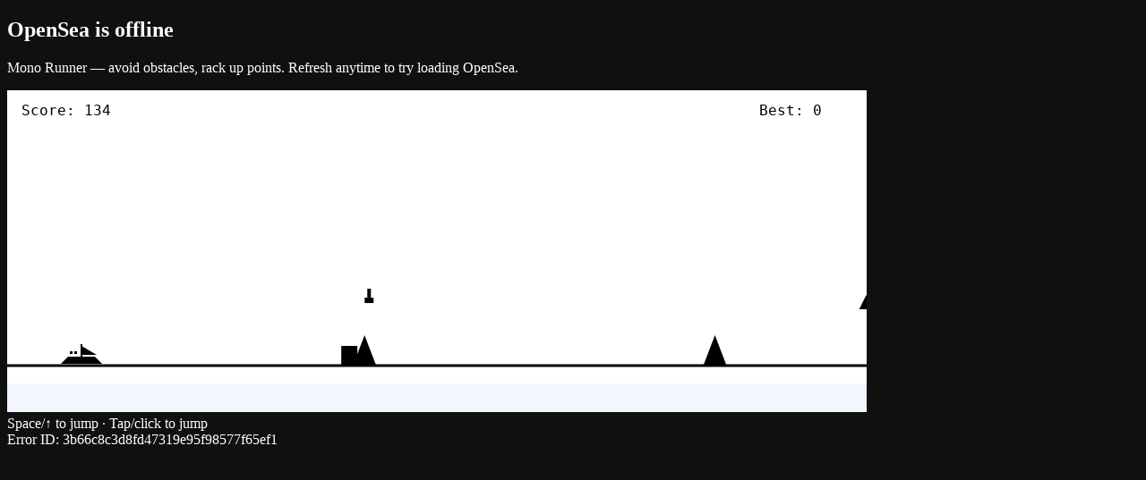

--- FILE ---
content_type: application/javascript; charset=utf-8
request_url: https://opensea.io/_next/static/chunks/7a915323dec9b670.js?dpl=dpl_8nF2ye8XuZTk794KprvBCKDCZqFJ
body_size: 57028
content:
(globalThis.TURBOPACK||(globalThis.TURBOPACK=[])).push(["object"==typeof document?document.currentScript:void 0,861662,e=>{"use strict";e.s(["enUSMessages",()=>t.default]);var t=e.i(624052)},258401,402160,e=>{"use strict";e.s(["SYNC_AUTH_LOCAL_STORAGE_KEY",()=>r,"useSyncAuth",()=>n],258401);var t=e.i(590268);let r="opensea-wallet-sync-auth",n=()=>{let e,r=(0,t.c)(1);return r[0]===Symbol.for("react.memo_cache_sentinel")?(e={syncAuth:a},r[0]=e):e=r[0],e};function a(){var e;let t=null!=(e=localStorage.getItem(r))?e:"0";localStorage.setItem(r,"0"===t?"1":"0"),window.dispatchEvent(new StorageEvent("storage",{key:r}))}e.s(["SiweProvider",()=>l,"useSiweAdapter",()=>c],402160);var s=e.i(705378),i=e.i(969498);let o=(0,i.createContext)({siweAdapter:void 0});function l(e){let r,n,a,i=(0,t.c)(5),{siweAdapter:l,children:c}=e;return i[0]!==l?(n={siweAdapter:l},i[0]=l,i[1]=n):n=i[1],r=n,i[2]!==c||i[3]!==r?(a=(0,s.jsx)(o.Provider,{value:r,children:c}),i[2]=c,i[3]=r,i[4]=a):a=i[4],a}function c(){let{siweAdapter:e}=(0,i.useContext)(o);return e}},178438,e=>{"use strict";e.s(["useIsConnecting",()=>n]);var t=e.i(297421),r=e.i(223458);function n(){let{isConnecting:e}=(0,t.useSnapshot)(r.AccountState);return e}},787340,e=>{"use strict";e.s(["IS_LOCAL",()=>r]);var t=e.i(506291);let r="localhost"===t.SITE_URL.hostname||"127.0.0.1"===t.SITE_URL.hostname;t.SITE_URL.hostname.endsWith(".dev.privatesea.io")||t.SITE_URL.hostname.endsWith(".vercel.app")||t.SITE_URL.hostname.endsWith("os2-web.prod.privatesea.io")},495073,e=>{"use strict";e.s(["useSiwe",()=>p]),e.i(176633);var t=e.i(752443),r=e.i(787340),n=e.i(861316),a=e.i(969498),s=e.i(297421),i=e.i(759981),o=e.i(258401),l=e.i(176772),c=e.i(223458),d=e.i(402160);let u=new Map;function p(){let e=(0,d.useSiweAdapter)(),p=(0,l.useIsEmbeddedWallet)(),{sign:g}=(0,i.useSignature)(),{syncAuth:h}=(0,o.useSyncAuth)(),[m,_]=(0,a.useState)(!1),{address:f,chainId:S,chainArch:E,connectorId:v}=(0,s.useSnapshot)(c.AccountState),b=(0,a.useCallback)(async a=>{var s,i,o;let l=null!=(s=null==a?void 0:a.address)?s:f,d=null!=(i=null==a?void 0:a.chainId)?i:S,m=null!=(o=null==a?void 0:a.connectorId)?o:v;if(!e)throw Error("Cannot prompt SIWE without providing a SIWE adapter in WalletProvider props");if(!(l&&d))throw Error("Cannot prompt SIWE without a connected account");let b="".concat(l,":").concat(d,":").concat(null!=m?m:""),C=u.get(b);if(C)return C;let A=(async()=>{_(!0);try{if(e.tryRefresh){let t=await e.tryRefresh();if((null==t?void 0:t.user)&&(0,n.isAddressEqual)(t.user.address,l))return c.AccountActions.setAuthenticated(!0),t}if(p&&e.exchangeToken&&!r.IS_LOCAL){let r=await (0,t.getUser)(),n=await e.exchangeToken({token:r.accessToken});return c.AccountActions.setAuthenticated(!0),n}let a=await e.getNonce(),s=e.createMessage({nonce:a,address:l,chainId:d}),i=await g({address:l,message:s}),o=await e.verify({message:s,signature:i,chainArch:E,connectorId:m});if(o.user&&(0,n.isAddressEqual)(o.user.address,l))return c.AccountActions.setAuthenticated(!0),o;throw Error("Invalid session")}catch(e){throw c.AccountActions.setAuthenticated(!1),e}finally{_(!1),h()}})();return u.set(b,A),A.finally(()=>{u.get(b)===A&&u.delete(b)}),A},[e,f,E,S,v,p,g,h]);return{isSiwePending:m,promptSiwe:b}}},231513,e=>{"use strict";e.s(["ConnectButton",()=>g]);var t=e.i(705378),r=e.i(590268),n=e.i(502732),a=e.i(732037),s=e.i(178438),i=e.i(330047),o=e.i(495073),l=e.i(940704),c=e.i(969498),d=e.i(194751);e.i(500598);var u=e.i(207225),p=e.i(71105);function g(e){let g,h,m,_,f,S,E,v,b,C,A,T,w,y,L,R=(0,r.c)(62);R[0]!==e?({attemptConnect:S,requireAuthentication:E,children:g,connectedChildren:h,onConnectedClick:m,skeletonFallback:f,..._}=e,R[0]=e,R[1]=g,R[2]=h,R[3]=m,R[4]=_,R[5]=f,R[6]=S,R[7]=E):(g=R[1],h=R[2],m=R[3],_=R[4],f=R[5],S=R[6],E=R[7]);let O=void 0!==S&&S,I=void 0!==E&&E;R[8]===Symbol.for("react.memo_cache_sentinel")?(v={source:"ConnectButton"},R[8]=v):v=R[8];let U=(0,d.useConnectFlow)(v),k=(0,s.useIsConnecting)(),M=(0,i.useIsReady)(),N=(0,u.useAddress)(),x=(0,p.useAuthenticated)(),P=(0,l.useTranslations)("ConnectButton"),{isSiwePending:j,promptSiwe:B}=(0,o.useSiwe)(),H=(0,c.useRef)(!1),V=(0,c.useRef)(void 0);if(R[9]!==N||R[10]!==O||R[11]!==U||R[12]!==k||R[13]!==M?(b=()=>{O&&M&&!k&&!N&&U()},R[9]=N,R[10]=O,R[11]=U,R[12]=k,R[13]=M,R[14]=b):b=R[14],R[15]!==N||R[16]!==O||R[17]!==U||R[18]!==k||R[19]!==M||R[20]!==I?(C=[O,M,k,N,U,I],R[15]=N,R[16]=O,R[17]=U,R[18]=k,R[19]=M,R[20]=I,R[21]=C):C=R[21],(0,c.useEffect)(b,C),R[22]!==N?(A=()=>{N!==V.current&&(H.current=!1,V.current=N)},T=[N],R[22]=N,R[23]=A,R[24]=T):(A=R[23],T=R[24]),(0,c.useEffect)(A,T),(!M||k)&&f){let e;return R[25]!==f?(e=(0,t.jsx)(t.Fragment,{children:f}),R[25]=f,R[26]=e):e=R[26],e}if(N&&I&&!x){let e,r,s,i=j||_.disabled,o=j||_.isLoading;return R[27]!==B?(e=()=>B(),R[27]=B,R[28]=e):e=R[28],R[29]!==N||R[30]!==g||R[31]!==P?(r=g||P((0,a.isEvmAddress)(N)?"signInWithEthereumButton":"signInWithSolanaButton"),R[29]=N,R[30]=g,R[31]=P,R[32]=r):r=R[32],R[33]!==_||R[34]!==e||R[35]!==r||R[36]!==i||R[37]!==o?(s=(0,t.jsx)(n.Button,{..._,disabled:i,isLoading:o,onClick:e,children:r}),R[33]=_,R[34]=e,R[35]=r,R[36]=i,R[37]=o,R[38]=s):s=R[38],s}if(N){let e,r,a;return R[39]!==N||R[40]!==m||R[41]!==_.onClick?(e=m?()=>m(N):_.onClick,R[39]=N,R[40]=m,R[41]=_.onClick,R[42]=e):e=R[42],R[43]!==g||R[44]!==h||R[45]!==P?(r=h||g||P("cta"),R[43]=g,R[44]=h,R[45]=P,R[46]=r):r=R[46],R[47]!==_||R[48]!==e||R[49]!==r?(a=(0,t.jsx)(n.Button,{..._,disabled:_.disabled,isLoading:_.isLoading,onClick:e,children:r}),R[47]=_,R[48]=e,R[49]=r,R[50]=a):a=R[50],a}let D=k||_.disabled,q=k||_.isLoading;return R[51]!==U?(w=e=>{U({event:e})},R[51]=U,R[52]=w):w=R[52],R[53]!==g||R[54]!==P?(y=g||P("cta"),R[53]=g,R[54]=P,R[55]=y):y=R[55],R[56]!==_||R[57]!==w||R[58]!==y||R[59]!==D||R[60]!==q?(L=(0,t.jsx)(n.Button,{..._,disabled:D,isLoading:q,onClick:w,children:y}),R[56]=_,R[57]=w,R[58]=y,R[59]=D,R[60]=q,R[61]=L):L=R[61],L}},421835,e=>{"use strict";e.s(["OpenSeaLetters",()=>a]);var t=e.i(705378),r=e.i(590268),n=e.i(437153);let a=e=>{let a,s,i,o=(0,r.c)(10),{className:l,fill:c,fillAttribute:d,width:u,height:p,style:g}=e,h=void 0===d?"currentColor":d,m=null!=c?c:"fill-current";return o[0]!==l||o[1]!==m?(a=(0,n.classNames)(m,l),o[0]=l,o[1]=m,o[2]=a):a=o[2],o[3]===Symbol.for("react.memo_cache_sentinel")?(s=(0,t.jsx)("path",{d:"M65.245,1.42108547e-14 C77.274,1.42108547e-14 88.209,2.7945 98.05,8.3835 C108.013,13.9725 115.85,21.748 121.561,31.711 C127.393,41.553 130.309,52.67 130.309,65.063 C130.309,77.578 127.393,88.816 121.561,98.779 C115.85,108.621 108.013,116.336 98.05,121.925 C88.087,127.514 77.152,130.309 65.245,130.309 C53.338,130.309 42.403,127.514 32.44,121.925 C22.477,116.336 14.58,108.621 8.748,98.779 C2.916,88.816 0,77.578 0,65.063 C0,52.67 2.916,41.553 8.748,31.711 C14.58,21.748 22.477,13.9725 32.44,8.3835 C42.403,2.7945 53.338,1.42108547e-14 65.245,1.42108547e-14 Z M65.245,22.963 C57.591,22.963 50.787,24.664 44.833,28.066 C39.001,31.468 34.445,36.389 31.165,42.829 C27.884,49.147 26.244,56.558 26.244,65.063 C26.244,73.568 27.884,81.04 31.165,87.48 C34.445,93.919 39.001,98.901 44.833,102.424 C50.787,105.826 57.591,107.527 65.245,107.527 C72.9,107.527 79.643,105.826 85.475,102.424 C91.307,98.901 95.863,93.919 99.144,87.48 C102.424,81.04 104.065,73.568 104.065,65.063 C104.065,56.558 102.424,49.147 99.144,42.829 C95.863,36.389 91.307,31.468 85.475,28.066 C79.643,24.664 72.9,22.963 65.245,22.963 Z M167.516,42.646 C170.797,38.029 175.292,34.202 181.003,31.165 C186.835,28.006 193.456,26.426 200.868,26.426 C209.494,26.426 217.27,28.552 224.196,32.805 C231.243,37.057 236.771,43.132 240.781,51.03 C244.912,58.806 246.977,67.858 246.977,78.185 C246.977,88.513 244.912,97.686 240.781,105.705 C236.771,113.602 231.243,119.738 224.196,124.112 C217.27,128.486 209.494,130.673 200.868,130.673 C193.456,130.673 186.895,129.154 181.185,126.117 C175.596,123.079 171.04,119.252 167.516,114.635 L167.516,177.147 L142.001,177.147 L142.001,28.066 L167.516,28.066 L167.516,42.646 Z M220.915,78.185 C220.915,72.11 219.64,66.886 217.088,62.512 C214.658,58.016 211.378,54.614 207.247,52.306 C203.237,49.997 198.863,48.843 194.125,48.843 C189.508,48.843 185.134,50.058 181.003,52.488 C176.993,54.796 173.713,58.198 171.161,62.694 C168.731,67.189 167.516,72.475 167.516,78.55 C167.516,84.625 168.731,89.91 171.161,94.405 C173.713,98.901 176.993,102.364 181.003,104.794 C185.134,107.102 189.508,108.256 194.125,108.256 C198.863,108.256 203.237,107.041 207.247,104.611 C211.378,102.181 214.658,98.719 217.088,94.223 C219.64,89.728 220.915,84.382 220.915,78.185 Z M357.554,76.363 C357.554,80.008 357.311,83.288 356.825,86.204 L283.014,86.204 C283.622,93.494 286.173,99.205 290.669,103.336 C295.164,107.467 300.692,109.532 307.253,109.532 C316.73,109.532 323.474,105.462 327.483,97.321 L355.003,97.321 C352.087,107.041 346.498,115.06 338.236,121.378 C329.974,127.575 319.829,130.673 307.8,130.673 C298.08,130.673 289.332,128.547 281.556,124.294 C273.902,119.92 267.887,113.785 263.513,105.887 C259.261,97.99 257.135,88.877 257.135,78.55 C257.135,68.101 259.261,58.927 263.513,51.03 C267.766,43.132 273.719,37.057 281.374,32.805 C289.028,28.552 297.837,26.426 307.8,26.426 C317.399,26.426 325.964,28.492 333.497,32.623 C341.152,36.754 347.045,42.646 351.176,50.301 C355.428,57.834 357.554,66.521 357.554,76.363 Z M331.128,69.073 C331.007,62.512 328.637,57.287 324.02,53.399 C319.403,49.39 313.754,47.385 307.071,47.385 C300.753,47.385 295.407,49.329 291.033,53.217 C286.781,56.983 284.168,62.269 283.196,69.073 L331.128,69.073 Z M426.661,26.608 C438.69,26.608 448.41,30.436 455.821,38.09 C463.233,45.623 466.939,56.194 466.939,69.802 L466.939,129.033 L441.424,129.033 L441.424,73.264 C441.424,65.245 439.419,59.11 435.409,54.857 C431.4,50.483 425.932,48.296 419.007,48.296 C411.96,48.296 406.371,50.483 402.24,54.857 C398.23,59.11 396.226,65.245 396.226,73.264 L396.226,129.033 L370.711,129.033 L370.711,28.066 L396.226,28.066 L396.226,40.642 C399.628,36.268 403.941,32.866 409.165,30.436 C414.511,27.884 420.343,26.608 426.661,26.608 Z M526.012,130.309 C517.142,130.309 509.123,128.79 501.955,125.752 C494.908,122.715 489.319,118.341 485.188,112.63 C481.057,106.92 478.93,100.177 478.809,92.401 L506.146,92.401 C506.511,97.625 508.333,101.756 511.614,104.794 C515.016,107.831 519.633,109.35 525.465,109.35 C531.418,109.35 536.096,107.953 539.498,105.158 C542.9,102.242 544.601,98.476 544.601,93.859 C544.601,90.092 543.447,86.994 541.138,84.564 C538.83,82.134 535.914,80.251 532.39,78.914 C528.988,77.456 524.25,75.877 518.175,74.176 C509.913,71.746 503.17,69.376 497.945,67.068 C492.842,64.638 488.407,61.054 484.641,56.315 C480.996,51.455 479.173,45.016 479.173,36.997 C479.173,29.464 481.057,22.903 484.823,17.314 C488.59,11.7247 493.875,7.4722 500.679,4.5562 C507.483,1.5187 515.259,1.42108547e-14 524.007,1.42108547e-14 C537.129,1.42108547e-14 547.76,3.2197 555.901,9.6592 C564.163,15.977 568.719,24.847 569.569,36.268 L541.503,36.268 C541.26,31.894 539.377,28.309 535.853,25.515 C532.451,22.599 527.895,21.141 522.184,21.141 C517.203,21.141 513.193,22.417 510.156,24.968 C507.24,27.52 505.782,31.225 505.782,36.085 C505.782,39.487 506.875,42.343 509.062,44.651 C511.371,46.838 514.165,48.661 517.446,50.119 C520.848,51.455 525.586,53.035 531.661,54.857 C539.923,57.287 546.667,59.717 551.891,62.147 C557.116,64.577 561.611,68.222 565.378,73.082 C569.144,77.942 571.027,84.321 571.027,92.218 C571.027,99.022 569.266,105.34 565.742,111.172 C562.219,117.004 557.055,121.682 550.251,125.206 C543.447,128.608 535.367,130.309 526.012,130.309 Z M679.72,76.363 C679.72,80.008 679.47,83.288 678.99,86.204 L605.177,86.204 C605.784,93.494 608.335,99.205 612.831,103.336 C617.326,107.467 622.855,109.532 629.416,109.532 C638.893,109.532 645.64,105.462 649.65,97.321 L677.17,97.321 C674.25,107.041 668.66,115.06 660.4,121.378 C652.14,127.575 641.991,130.673 629.962,130.673 C620.242,130.673 611.495,128.547 603.719,124.294 C596.064,119.92 590.05,113.785 585.676,105.887 C581.423,97.99 579.297,88.877 579.297,78.55 C579.297,68.101 581.423,58.927 585.676,51.03 C589.928,43.132 595.882,37.057 603.536,32.805 C611.191,28.552 619.999,26.426 629.962,26.426 C639.561,26.426 648.13,28.492 655.66,32.623 C663.31,36.754 669.21,42.646 673.34,50.301 C677.59,57.834 679.72,66.521 679.72,76.363 Z M653.29,69.073 C653.17,62.512 650.8,57.287 646.18,53.399 C641.566,49.39 635.916,47.385 629.233,47.385 C622.915,47.385 617.569,49.329 613.195,53.217 C608.943,56.983 606.331,62.269 605.359,69.073 L653.29,69.073 Z M688.13,78.185 C688.13,67.979 690.14,58.927 694.15,51.03 C698.28,43.132 703.81,37.057 710.73,32.805 C717.78,28.552 725.62,26.426 734.24,26.426 C741.78,26.426 748.34,27.945 753.93,30.982 C759.64,34.02 764.19,37.847 767.6,42.464 L767.6,28.066 L793.29,28.066 L793.29,129.033 L767.6,129.033 L767.6,114.271 C764.31,119.009 759.76,122.958 753.93,126.117 C748.22,129.154 741.59,130.673 734.06,130.673 C725.56,130.673 717.78,128.486 710.73,124.112 C703.81,119.738 698.28,113.602 694.15,105.705 C690.14,97.686 688.13,88.513 688.13,78.185 Z M767.6,78.55 C767.6,72.353 766.38,67.068 763.95,62.694 C761.52,58.198 758.24,54.796 754.11,52.488 C749.98,50.058 745.54,48.843 740.8,48.843 C736.07,48.843 731.69,49.997 727.68,52.306 C723.67,54.614 720.39,58.016 717.84,62.512 C715.41,66.886 714.2,72.11 714.2,78.185 C714.2,84.26 715.41,89.606 717.84,94.223 C720.39,98.719 723.67,102.181 727.68,104.611 C731.81,107.041 736.19,108.256 740.8,108.256 C745.54,108.256 749.98,107.102 754.11,104.794 C758.24,102.364 761.52,98.962 763.95,94.588 C766.38,90.092 767.6,84.746 767.6,78.55 Z"}),o[3]=s):s=o[3],o[4]!==h||o[5]!==p||o[6]!==g||o[7]!==a||o[8]!==u?(i=(0,t.jsx)("svg",{className:a,fill:h,height:p,style:g,viewBox:"0 0 794 178",width:u,children:s}),o[4]=h,o[5]=p,o[6]=g,o[7]=a,o[8]=u,o[9]=i):i=o[9],i}},607172,e=>{"use strict";e.s(["ACTIVITY_DARK",()=>ta,"ACTIVITY_LIGHT",()=>tn,"AIR_LEVEL_0",()=>_,"AIR_LEVEL_1",()=>f,"AIR_LEVEL_2",()=>S,"AIR_LEVEL_3",()=>E,"AIR_LEVEL_4",()=>v,"AIR_LEVEL_5",()=>b,"BREAKER_BOUNTY_1",()=>J,"BREAKER_BOUNTY_10",()=>eo,"BREAKER_BOUNTY_11",()=>el,"BREAKER_BOUNTY_12",()=>ec,"BREAKER_BOUNTY_13",()=>ed,"BREAKER_BOUNTY_14",()=>eu,"BREAKER_BOUNTY_2",()=>$,"BREAKER_BOUNTY_3",()=>ee,"BREAKER_BOUNTY_4",()=>et,"BREAKER_BOUNTY_5",()=>er,"BREAKER_BOUNTY_6",()=>en,"BREAKER_BOUNTY_7",()=>ea,"BREAKER_BOUNTY_7_ANIMATION",()=>td,"BREAKER_BOUNTY_8",()=>es,"BREAKER_BOUNTY_9",()=>ei,"CAREERS_GEOMETRY_OPENSEA_SHIP_THIN",()=>re,"CAREERS_HERO_APE",()=>t4,"CAREERS_HERO_AZUKI",()=>t1,"CAREERS_HERO_BERA",()=>t2,"CAREERS_HERO_COOLCATS",()=>t8,"CAREERS_HERO_CRYPTOPUNKS",()=>t7,"CAREERS_HERO_DOODLES",()=>t3,"CAREERS_HERO_ETH",()=>t5,"CAREERS_HERO_PENGU",()=>t6,"CAREERS_TEAM_1",()=>rt,"CAREERS_TEAM_11",()=>rc,"CAREERS_TEAM_12",()=>rd,"CAREERS_TEAM_13",()=>ru,"CAREERS_TEAM_14",()=>rp,"CAREERS_TEAM_15",()=>rg,"CAREERS_TEAM_2",()=>rr,"CAREERS_TEAM_3",()=>rn,"CAREERS_TEAM_4",()=>ra,"CAREERS_TEAM_5",()=>rs,"CAREERS_TEAM_6",()=>ri,"CAREERS_TEAM_7",()=>ro,"CAREERS_TEAM_8",()=>rl,"CAREERS_TOKEN_MATCAP_REVISED_DARKER",()=>t9,"CLOSED_CHEST_LEVEL_1",()=>tL,"CLOSED_CHEST_LEVEL_10",()=>tP,"CLOSED_CHEST_LEVEL_11",()=>tj,"CLOSED_CHEST_LEVEL_12",()=>tB,"CLOSED_CHEST_LEVEL_13",()=>tH,"CLOSED_CHEST_LEVEL_2",()=>tR,"CLOSED_CHEST_LEVEL_3",()=>tO,"CLOSED_CHEST_LEVEL_4",()=>tI,"CLOSED_CHEST_LEVEL_5",()=>tU,"CLOSED_CHEST_LEVEL_6",()=>tk,"CLOSED_CHEST_LEVEL_7",()=>tM,"CLOSED_CHEST_LEVEL_8",()=>tN,"CLOSED_CHEST_LEVEL_9",()=>tx,"COLLECTION_OVERVIEW_PREVIEW",()=>e8,"COMMANDERS_TROVE_1",()=>ey,"COMMANDERS_TROVE_10",()=>ex,"COMMANDERS_TROVE_11",()=>eP,"COMMANDERS_TROVE_12",()=>ej,"COMMANDERS_TROVE_13",()=>eB,"COMMANDERS_TROVE_14",()=>eH,"COMMANDERS_TROVE_2",()=>eL,"COMMANDERS_TROVE_2_ANIMATION",()=>tp,"COMMANDERS_TROVE_3",()=>eR,"COMMANDERS_TROVE_4",()=>eO,"COMMANDERS_TROVE_5",()=>eI,"COMMANDERS_TROVE_6",()=>eU,"COMMANDERS_TROVE_7",()=>ek,"COMMANDERS_TROVE_8",()=>eM,"COMMANDERS_TROVE_9",()=>eN,"FIRE_LEVEL_0",()=>a,"FIRE_LEVEL_1",()=>s,"FIRE_LEVEL_2",()=>i,"FIRE_LEVEL_3",()=>o,"FIRE_LEVEL_4",()=>l,"FIRE_LEVEL_5",()=>c,"GALLERY_CREATE",()=>e7,"INTEGRITY_DARK",()=>te,"INTEGRITY_LIGHT",()=>e9,"LEARN_HOW_TO_BUY_NFT",()=>eV,"LEARN_HOW_TO_CREATE_NFT",()=>eD,"LEARN_HOW_TO_SELL_NFT",()=>eq,"LEARN_STAY_PROTECTED_WEB3",()=>eF,"LEARN_WHAT_IS_CRYPTO_WALLET",()=>eZ,"LEARN_WHAT_IS_MINTING",()=>ez,"LEARN_WHAT_IS_NFT",()=>eW,"LEARN_WHO_IS_OPENSEA",()=>eK,"MYSTERY_CHEST_LEVEL_1",()=>tV,"NAVIGATORS_COMPASS_1",()=>ep,"NAVIGATORS_COMPASS_10",()=>eb,"NAVIGATORS_COMPASS_11",()=>eC,"NAVIGATORS_COMPASS_12",()=>eA,"NAVIGATORS_COMPASS_13",()=>eT,"NAVIGATORS_COMPASS_14",()=>ew,"NAVIGATORS_COMPASS_2",()=>eg,"NAVIGATORS_COMPASS_3",()=>eh,"NAVIGATORS_COMPASS_4",()=>em,"NAVIGATORS_COMPASS_5",()=>e_,"NAVIGATORS_COMPASS_6",()=>ef,"NAVIGATORS_COMPASS_7",()=>eS,"NAVIGATORS_COMPASS_8",()=>eE,"NAVIGATORS_COMPASS_9",()=>ev,"NAVIGATORS_COMPASS_9_ANIMATION",()=>tu,"OPEN_CHEST_LEVEL_1",()=>tg,"OPEN_CHEST_LEVEL_10",()=>tC,"OPEN_CHEST_LEVEL_11",()=>tA,"OPEN_CHEST_LEVEL_12",()=>tT,"OPEN_CHEST_LEVEL_13",()=>tw,"OPEN_CHEST_LEVEL_2",()=>th,"OPEN_CHEST_LEVEL_3",()=>tm,"OPEN_CHEST_LEVEL_4",()=>t_,"OPEN_CHEST_LEVEL_5",()=>tf,"OPEN_CHEST_LEVEL_6",()=>tS,"OPEN_CHEST_LEVEL_7",()=>tE,"OPEN_CHEST_LEVEL_8",()=>tv,"OPEN_CHEST_LEVEL_9",()=>tb,"PUDGY_CHEST_REWARD",()=>ty,"RALLY_LEVEL_0",()=>C,"RALLY_LEVEL_1",()=>A,"RALLY_LEVEL_2",()=>T,"RALLY_LEVEL_3",()=>w,"RALLY_LEVEL_4",()=>y,"RALLY_LEVEL_5",()=>L,"REWARDED_DARK",()=>tl,"REWARDED_LIGHT",()=>to,"REWARDS_POOL_DARK",()=>tr,"REWARDS_POOL_LIGHT",()=>tt,"SAILBOAT_TIER_1",()=>R,"SAILBOAT_TIER_10",()=>j,"SAILBOAT_TIER_11",()=>B,"SAILBOAT_TIER_12",()=>H,"SAILBOAT_TIER_2",()=>O,"SAILBOAT_TIER_3",()=>I,"SAILBOAT_TIER_4",()=>U,"SAILBOAT_TIER_5",()=>k,"SAILBOAT_TIER_6",()=>M,"SAILBOAT_TIER_7",()=>N,"SAILBOAT_TIER_8",()=>x,"SAILBOAT_TIER_9",()=>P,"SHIPMENT_LOCKED",()=>eG,"SHIPMENT_UNLOCKED_XP",()=>eY,"SMOKE_EFFECT",()=>t0,"STUDIO_BACKGROUND_MEDIA",()=>eJ,"STUDIO_FAQ",()=>e6,"STUDIO_FEATURED_COLLECTIONS",()=>e5,"STUDIO_FREEFORM",()=>e4,"STUDIO_OPEN_COLLECTION",()=>n,"STUDIO_SCHEDULED_DROP",()=>r,"STUDIO_TEAM_MEMBERS",()=>e1,"STUDIO_TEAM_MEMBERS_DARK",()=>e2,"STUDIO_TEXT_AND_MEDIA",()=>eX,"STUDIO_TEXT_BLOCK",()=>e$,"STUDIO_TEXT_BLOCK_DARK",()=>e0,"STUDIO_TEXT_OVER_BACKGROUND",()=>eQ,"STUDIO_TIMELINE",()=>e3,"TREASURE_CHEST_1",()=>V,"TREASURE_CHEST_10",()=>Y,"TREASURE_CHEST_11",()=>Q,"TREASURE_CHEST_12",()=>X,"TREASURE_CHEST_2",()=>D,"TREASURE_CHEST_3",()=>q,"TREASURE_CHEST_4",()=>F,"TREASURE_CHEST_5",()=>Z,"TREASURE_CHEST_5_ANIMATION",()=>tc,"TREASURE_CHEST_6",()=>z,"TREASURE_CHEST_7",()=>W,"TREASURE_CHEST_8",()=>K,"TREASURE_CHEST_9",()=>G,"TREASURE_CHEST_RIVE_LEVEL_1",()=>tD,"TREASURE_CHEST_RIVE_LEVEL_10",()=>tQ,"TREASURE_CHEST_RIVE_LEVEL_11",()=>tX,"TREASURE_CHEST_RIVE_LEVEL_12",()=>tJ,"TREASURE_CHEST_RIVE_LEVEL_13",()=>t$,"TREASURE_CHEST_RIVE_LEVEL_2",()=>tq,"TREASURE_CHEST_RIVE_LEVEL_3",()=>tF,"TREASURE_CHEST_RIVE_LEVEL_4",()=>tZ,"TREASURE_CHEST_RIVE_LEVEL_5",()=>tz,"TREASURE_CHEST_RIVE_LEVEL_6",()=>tW,"TREASURE_CHEST_RIVE_LEVEL_7",()=>tK,"TREASURE_CHEST_RIVE_LEVEL_8",()=>tG,"TREASURE_CHEST_RIVE_LEVEL_9",()=>tY,"VOYAGES_DARK",()=>ti,"VOYAGES_LIGHT",()=>ts,"WATER_LEVEL_0",()=>d,"WATER_LEVEL_1",()=>u,"WATER_LEVEL_2",()=>p,"WATER_LEVEL_3",()=>g,"WATER_LEVEL_4",()=>h,"WATER_LEVEL_5",()=>m]);var t=e.i(328693);let r="/img/studio/create/scheduled-drop.png",n="/img/studio/create/open-collection.png",a=(0,t.getSeadnStaticAssetUrl)("rewards/badge-static/FireLevel0.png"),s=(0,t.getSeadnStaticAssetUrl)("rewards/badge-static/FireLevel1.png"),i=(0,t.getSeadnStaticAssetUrl)("rewards/badge-static/FireLevel2.png"),o=(0,t.getSeadnStaticAssetUrl)("rewards/badge-static/FireLevel3.png"),l=(0,t.getSeadnStaticAssetUrl)("rewards/badge-static/FireLevel4.png"),c=(0,t.getSeadnStaticAssetUrl)("rewards/badge-static/FireLevel5.png"),d=(0,t.getSeadnStaticAssetUrl)("rewards/badge-static/WaterLevel0.png"),u=(0,t.getSeadnStaticAssetUrl)("rewards/badge-static/WaterLevel1.png"),p=(0,t.getSeadnStaticAssetUrl)("rewards/badge-static/WaterLevel2.png"),g=(0,t.getSeadnStaticAssetUrl)("rewards/badge-static/WaterLevel3.png"),h=(0,t.getSeadnStaticAssetUrl)("rewards/badge-static/WaterLevel4.png"),m=(0,t.getSeadnStaticAssetUrl)("rewards/badge-static/WaterLevel5.png"),_=(0,t.getSeadnStaticAssetUrl)("rewards/badge-static/AirLevel0.png"),f=(0,t.getSeadnStaticAssetUrl)("rewards/badge-static/AirLevel1.png"),S=(0,t.getSeadnStaticAssetUrl)("rewards/badge-static/AirLevel2.png"),E=(0,t.getSeadnStaticAssetUrl)("rewards/badge-static/AirLevel3.png"),v=(0,t.getSeadnStaticAssetUrl)("rewards/badge-static/AirLevel4.png"),b=(0,t.getSeadnStaticAssetUrl)("rewards/badge-static/AirLevel5.png"),C=(0,t.getSeadnStaticAssetUrl)("rewards/badge-static/RallyLevel0.png"),A=(0,t.getSeadnStaticAssetUrl)("rewards/badge-static/RallyLevel1.png"),T=(0,t.getSeadnStaticAssetUrl)("rewards/badge-static/RallyLevel2.png"),w=(0,t.getSeadnStaticAssetUrl)("rewards/badge-static/RallyLevel3.png"),y=(0,t.getSeadnStaticAssetUrl)("rewards/badge-static/RallyLevel4.png"),L=(0,t.getSeadnStaticAssetUrl)("rewards/badge-static/RallyLevel5.png"),R=(0,t.getSeadnStaticAssetUrl)("rewards/badge-static/Sailboat_Tier_1.png"),O=(0,t.getSeadnStaticAssetUrl)("rewards/badge-static/Sailboat_Tier_2.png"),I=(0,t.getSeadnStaticAssetUrl)("rewards/badge-static/Sailboat_Tier_3.png"),U=(0,t.getSeadnStaticAssetUrl)("rewards/badge-static/Sailboat_Tier_4.png"),k=(0,t.getSeadnStaticAssetUrl)("rewards/badge-static/Sailboat_Tier_5.png"),M=(0,t.getSeadnStaticAssetUrl)("rewards/badge-static/Sailboat_Tier_6.png"),N=(0,t.getSeadnStaticAssetUrl)("rewards/badge-static/Sailboat_Tier_7.png"),x=(0,t.getSeadnStaticAssetUrl)("rewards/badge-static/Sailboat_Tier_8.png"),P=(0,t.getSeadnStaticAssetUrl)("rewards/badge-static/Sailboat_Tier_9.png"),j=(0,t.getSeadnStaticAssetUrl)("rewards/badge-static/Sailboat_Tier_10.png"),B=(0,t.getSeadnStaticAssetUrl)("rewards/badge-static/Sailboat_Tier_11.png"),H=(0,t.getSeadnStaticAssetUrl)("rewards/badge-static/Sailboat_Tier_12.png"),V=(0,t.getSeadnStaticAssetUrl)("rewards/badge-static/Treasure_Chest_1.png"),D=(0,t.getSeadnStaticAssetUrl)("rewards/badge-static/Treasure_Chest_2.png"),q=(0,t.getSeadnStaticAssetUrl)("rewards/badge-static/Treasure_Chest_3.png"),F=(0,t.getSeadnStaticAssetUrl)("rewards/badge-static/Treasure_Chest_4.png"),Z=(0,t.getSeadnStaticAssetUrl)("rewards/badge-static/Treasure_Chest_5.png"),z=(0,t.getSeadnStaticAssetUrl)("rewards/badge-static/Treasure_Chest_6.png"),W=(0,t.getSeadnStaticAssetUrl)("rewards/badge-static/Treasure_Chest_7.png"),K=(0,t.getSeadnStaticAssetUrl)("rewards/badge-static/Treasure_Chest_8.png"),G=(0,t.getSeadnStaticAssetUrl)("rewards/badge-static/Treasure_Chest_9.png"),Y=(0,t.getSeadnStaticAssetUrl)("rewards/badge-static/Treasure_Chest_10.png"),Q=(0,t.getSeadnStaticAssetUrl)("rewards/badge-static/Treasure_Chest_11.png"),X=(0,t.getSeadnStaticAssetUrl)("rewards/badge-static/Treasure_Chest_12.png"),J=(0,t.getSeadnStaticAssetUrl)("rewards/badge-static/Breaker_Bounty_1.png"),$=(0,t.getSeadnStaticAssetUrl)("rewards/badge-static/Breaker_Bounty_2.png"),ee=(0,t.getSeadnStaticAssetUrl)("rewards/badge-static/Breaker_Bounty_3.png"),et=(0,t.getSeadnStaticAssetUrl)("rewards/badge-static/Breaker_Bounty_4.png"),er=(0,t.getSeadnStaticAssetUrl)("rewards/badge-static/Breaker_Bounty_5.png"),en=(0,t.getSeadnStaticAssetUrl)("rewards/badge-static/Breaker_Bounty_6.png"),ea=(0,t.getSeadnStaticAssetUrl)("rewards/badge-static/Breaker_Bounty_7.png"),es=(0,t.getSeadnStaticAssetUrl)("rewards/badge-static/Breaker_Bounty_8.png"),ei=(0,t.getSeadnStaticAssetUrl)("rewards/badge-static/Breaker_Bounty_9.png"),eo=(0,t.getSeadnStaticAssetUrl)("rewards/badge-static/Breaker_Bounty_10.png"),el=(0,t.getSeadnStaticAssetUrl)("rewards/badge-static/Breaker_Bounty_11.png"),ec=(0,t.getSeadnStaticAssetUrl)("rewards/badge-static/Breaker_Bounty_12.png"),ed=(0,t.getSeadnStaticAssetUrl)("rewards/badge-static/Breaker_Bounty_13.png"),eu=(0,t.getSeadnStaticAssetUrl)("rewards/badge-static/Breaker_Bounty_14.png"),ep=(0,t.getSeadnStaticAssetUrl)("rewards/badge-static/Navigators_Compass_1.png"),eg=(0,t.getSeadnStaticAssetUrl)("rewards/badge-static/Navigators_Compass_2.png"),eh=(0,t.getSeadnStaticAssetUrl)("rewards/badge-static/Navigators_Compass_3.png"),em=(0,t.getSeadnStaticAssetUrl)("rewards/badge-static/Navigators_Compass_4.png"),e_=(0,t.getSeadnStaticAssetUrl)("rewards/badge-static/Navigators_Compass_5.png"),ef=(0,t.getSeadnStaticAssetUrl)("rewards/badge-static/Navigators_Compass_6.png"),eS=(0,t.getSeadnStaticAssetUrl)("rewards/badge-static/Navigators_Compass_7.png"),eE=(0,t.getSeadnStaticAssetUrl)("rewards/badge-static/Navigators_Compass_8.png"),ev=(0,t.getSeadnStaticAssetUrl)("rewards/badge-static/Navigators_Compass_9.png"),eb=(0,t.getSeadnStaticAssetUrl)("rewards/badge-static/Navigators_Compass_10.png"),eC=(0,t.getSeadnStaticAssetUrl)("rewards/badge-static/Navigators_Compass_11.png"),eA=(0,t.getSeadnStaticAssetUrl)("rewards/badge-static/Navigators_Compass_12.png"),eT=(0,t.getSeadnStaticAssetUrl)("rewards/badge-static/Navigators_Compass_13.png"),ew=(0,t.getSeadnStaticAssetUrl)("rewards/badge-static/Navigators_Compass_14.png"),ey=(0,t.getSeadnStaticAssetUrl)("rewards/badge-static/Commanders_Trove_1.png"),eL=(0,t.getSeadnStaticAssetUrl)("rewards/badge-static/Commanders_Trove_2.png"),eR=(0,t.getSeadnStaticAssetUrl)("rewards/badge-static/Commanders_Trove_3.png"),eO=(0,t.getSeadnStaticAssetUrl)("rewards/badge-static/Commanders_Trove_4.png"),eI=(0,t.getSeadnStaticAssetUrl)("rewards/badge-static/Commanders_Trove_5.png"),eU=(0,t.getSeadnStaticAssetUrl)("rewards/badge-static/Commanders_Trove_6.png"),ek=(0,t.getSeadnStaticAssetUrl)("rewards/badge-static/Commanders_Trove_7.png"),eM=(0,t.getSeadnStaticAssetUrl)("rewards/badge-static/Commanders_Trove_8.png"),eN=(0,t.getSeadnStaticAssetUrl)("rewards/badge-static/Commanders_Trove_9.png"),ex=(0,t.getSeadnStaticAssetUrl)("rewards/badge-static/Commanders_Trove_10.png"),eP=(0,t.getSeadnStaticAssetUrl)("rewards/badge-static/Commanders_Trove_11.png"),ej=(0,t.getSeadnStaticAssetUrl)("rewards/badge-static/Commanders_Trove_12.png"),eB=(0,t.getSeadnStaticAssetUrl)("rewards/badge-static/Commanders_Trove_13.png"),eH=(0,t.getSeadnStaticAssetUrl)("rewards/badge-static/Commanders_Trove_14.png"),eV="/img/learn-center/how-to-buy-nft.png",eD="/img/learn-center/how-to-create-nft.png",eq="/img/learn-center/how-to-sell-nft.png",eF="/img/learn-center/stay-protected-web3.png",eZ="/img/learn-center/what-is-crypto-wallet.png",ez="/img/learn-center/what-is-minting.png",eW="/img/learn-center/what-is-nft.png",eK="/img/learn-center/who-is-opensea.png",eG=(0,t.getSeadnStaticAssetUrl)("rewards/shipment/locked.png");(0,t.getSeadnStaticAssetUrl)("rewards/shipment/unlocked.png");let eY=(0,t.getSeadnStaticAssetUrl)("rewards/shipment/unlocked-xp.png"),eQ="/img/studio/text-over-background.png",eX="/img/studio/text-and-media.png",eJ="/img/studio/background-media.png",e$="/img/studio/text-block.png",e0="/img/studio/text-block-dark.png",e1="/img/studio/team-members.png",e2="/img/studio/team-members-dark.png",e5="/img/studio/featured-collections.png",e3="/img/studio/timeline.png",e4="/img/studio/free-form.png",e6="/img/studio/faq.png",e8="/img/studio/section.png",e7="/img/galleries/create-gallery.png";(0,t.getSeadnStaticAssetUrl)("rewards/how-it-works/QuestCardLight.png"),(0,t.getSeadnStaticAssetUrl)("rewards/how-it-works/QuestCardDark.png"),(0,t.getSeadnStaticAssetUrl)("rewards/how-it-works/TreasuresLight.png"),(0,t.getSeadnStaticAssetUrl)("rewards/how-it-works/TreasuresDark.png"),(0,t.getSeadnStaticAssetUrl)("rewards/how-it-works/ShipmentsLight.png"),(0,t.getSeadnStaticAssetUrl)("rewards/how-it-works/ShipmentsDark.png");let e9=(0,t.getSeadnStaticAssetUrl)("rewards/how-it-works/IntegrityLight.png"),te=(0,t.getSeadnStaticAssetUrl)("rewards/how-it-works/IntegrityDark.png"),tt=(0,t.getSeadnStaticAssetUrl)("rewards/how-it-works/RewardsPool.png"),tr=(0,t.getSeadnStaticAssetUrl)("rewards/how-it-works/RewardsPoolDark.png"),tn=(0,t.getSeadnStaticAssetUrl)("rewards/how-it-works/Activity.png"),ta=(0,t.getSeadnStaticAssetUrl)("rewards/how-it-works/ActivityDark.png"),ts=(0,t.getSeadnStaticAssetUrl)("rewards/how-it-works/Voyages.png"),ti=(0,t.getSeadnStaticAssetUrl)("rewards/how-it-works/VoyagesDark.png"),to=(0,t.getSeadnStaticAssetUrl)("rewards/how-it-works/Rewarded.png"),tl=(0,t.getSeadnStaticAssetUrl)("rewards/how-it-works/RewardedDark.png");(0,t.getSeadnStaticAssetUrl)("rewards/how-it-works/Claim.png"),(0,t.getSeadnStaticAssetUrl)("rewards/how-it-works/ClaimDark.png"),(0,t.getSeadnStaticAssetUrl)("rewards/badge/FireLevel0.json"),(0,t.getSeadnStaticAssetUrl)("rewards/badge/FireLevel1.json"),(0,t.getSeadnStaticAssetUrl)("rewards/badge/FireLevel2.json"),(0,t.getSeadnStaticAssetUrl)("rewards/badge/FireLevel3.json"),(0,t.getSeadnStaticAssetUrl)("rewards/badge/FireLevel4.json"),(0,t.getSeadnStaticAssetUrl)("rewards/badge/FireLevel5.json"),(0,t.getSeadnStaticAssetUrl)("rewards/badge/WaterLevel0.json"),(0,t.getSeadnStaticAssetUrl)("rewards/badge/WaterLevel1.json"),(0,t.getSeadnStaticAssetUrl)("rewards/badge/WaterLevel2.json"),(0,t.getSeadnStaticAssetUrl)("rewards/badge/WaterLevel3.json"),(0,t.getSeadnStaticAssetUrl)("rewards/badge/WaterLevel4.json"),(0,t.getSeadnStaticAssetUrl)("rewards/badge/WaterLevel5.json"),(0,t.getSeadnStaticAssetUrl)("rewards/badge/AirLevel0.json"),(0,t.getSeadnStaticAssetUrl)("rewards/badge/AirLevel1.json"),(0,t.getSeadnStaticAssetUrl)("rewards/badge/AirLevel2.json"),(0,t.getSeadnStaticAssetUrl)("rewards/badge/AirLevel3.json"),(0,t.getSeadnStaticAssetUrl)("rewards/badge/AirLevel4.json"),(0,t.getSeadnStaticAssetUrl)("rewards/badge/AirLevel5.json"),(0,t.getSeadnStaticAssetUrl)("rewards/badge/RallyLevel0.json"),(0,t.getSeadnStaticAssetUrl)("rewards/badge/RallyLevel1.json"),(0,t.getSeadnStaticAssetUrl)("rewards/badge/RallyLevel2.json"),(0,t.getSeadnStaticAssetUrl)("rewards/badge/RallyLevel3.json"),(0,t.getSeadnStaticAssetUrl)("rewards/badge/RallyLevel4.json"),(0,t.getSeadnStaticAssetUrl)("rewards/badge/RallyLevel5.json"),(0,t.getSeadnStaticAssetUrl)("rewards/badge/Sailboat_1.json"),(0,t.getSeadnStaticAssetUrl)("rewards/badge/Sailboat_2.json"),(0,t.getSeadnStaticAssetUrl)("rewards/badge/Sailboat_3.json"),(0,t.getSeadnStaticAssetUrl)("rewards/badge/Sailboat_4.json"),(0,t.getSeadnStaticAssetUrl)("rewards/badge/Sailboat_5.json"),(0,t.getSeadnStaticAssetUrl)("rewards/badge/Sailboat_6.json"),(0,t.getSeadnStaticAssetUrl)("rewards/badge/Sailboat_7.json"),(0,t.getSeadnStaticAssetUrl)("rewards/badge/Sailboat_8.json"),(0,t.getSeadnStaticAssetUrl)("rewards/badge/Sailboat_9.json"),(0,t.getSeadnStaticAssetUrl)("rewards/badge/Sailboat_10.json"),(0,t.getSeadnStaticAssetUrl)("rewards/badge/Sailboat_11.json"),(0,t.getSeadnStaticAssetUrl)("rewards/badge/Sailboat_12.json"),(0,t.getSeadnStaticAssetUrl)("rewards/badge/Treasure_Chest_1.json"),(0,t.getSeadnStaticAssetUrl)("rewards/badge/Treasure_Chest_2.json"),(0,t.getSeadnStaticAssetUrl)("rewards/badge/Treasure_Chest_3.json"),(0,t.getSeadnStaticAssetUrl)("rewards/badge/Treasure_Chest_4.json");let tc=(0,t.getSeadnStaticAssetUrl)("rewards/badge/Treasure_Chest_5.json");(0,t.getSeadnStaticAssetUrl)("rewards/badge/Treasure_Chest_6.json"),(0,t.getSeadnStaticAssetUrl)("rewards/badge/Treasure_Chest_7.json"),(0,t.getSeadnStaticAssetUrl)("rewards/badge/Treasure_Chest_8.json"),(0,t.getSeadnStaticAssetUrl)("rewards/badge/Treasure_Chest_9.json"),(0,t.getSeadnStaticAssetUrl)("rewards/badge/Treasure_Chest_10.json"),(0,t.getSeadnStaticAssetUrl)("rewards/badge/Treasure_Chest_11.json"),(0,t.getSeadnStaticAssetUrl)("rewards/badge/Treasure_Chest_12.json"),(0,t.getSeadnStaticAssetUrl)("rewards/badge/Breaker_Bounty_1.json"),(0,t.getSeadnStaticAssetUrl)("rewards/badge/Breaker_Bounty_2.json"),(0,t.getSeadnStaticAssetUrl)("rewards/badge/Breaker_Bounty_3.json"),(0,t.getSeadnStaticAssetUrl)("rewards/badge/Breaker_Bounty_4.json"),(0,t.getSeadnStaticAssetUrl)("rewards/badge/Breaker_Bounty_5.json"),(0,t.getSeadnStaticAssetUrl)("rewards/badge/Breaker_Bounty_6.json");let td=(0,t.getSeadnStaticAssetUrl)("rewards/badge/Breaker_Bounty_7.json");(0,t.getSeadnStaticAssetUrl)("rewards/badge/Breaker_Bounty_8.json"),(0,t.getSeadnStaticAssetUrl)("rewards/badge/Breaker_Bounty_9.json"),(0,t.getSeadnStaticAssetUrl)("rewards/badge/Breaker_Bounty_10.json"),(0,t.getSeadnStaticAssetUrl)("rewards/badge/Breaker_Bounty_11.json"),(0,t.getSeadnStaticAssetUrl)("rewards/badge/Breaker_Bounty_12.json"),(0,t.getSeadnStaticAssetUrl)("rewards/badge/Breaker_Bounty_13.json"),(0,t.getSeadnStaticAssetUrl)("rewards/badge/Breaker_Bounty_14.json"),(0,t.getSeadnStaticAssetUrl)("rewards/badge/Navigators_Compass_1.json"),(0,t.getSeadnStaticAssetUrl)("rewards/badge/Navigators_Compass_2.json"),(0,t.getSeadnStaticAssetUrl)("rewards/badge/Navigators_Compass_3.json"),(0,t.getSeadnStaticAssetUrl)("rewards/badge/Navigators_Compass_4.json"),(0,t.getSeadnStaticAssetUrl)("rewards/badge/Navigators_Compass_5.json"),(0,t.getSeadnStaticAssetUrl)("rewards/badge/Navigators_Compass_6.json"),(0,t.getSeadnStaticAssetUrl)("rewards/badge/Navigators_Compass_7.json"),(0,t.getSeadnStaticAssetUrl)("rewards/badge/Navigators_Compass_8.json");let tu=(0,t.getSeadnStaticAssetUrl)("rewards/badge/Navigators_Compass_9.json");(0,t.getSeadnStaticAssetUrl)("rewards/badge/Navigators_Compass_10.json"),(0,t.getSeadnStaticAssetUrl)("rewards/badge/Navigators_Compass_11.json"),(0,t.getSeadnStaticAssetUrl)("rewards/badge/Navigators_Compass_12.json"),(0,t.getSeadnStaticAssetUrl)("rewards/badge/Navigators_Compass_13.json"),(0,t.getSeadnStaticAssetUrl)("rewards/badge/Navigators_Compass_14.json"),(0,t.getSeadnStaticAssetUrl)("rewards/badge/Commanders_Trove_1.json");let tp=(0,t.getSeadnStaticAssetUrl)("rewards/badge/Commanders_Trove_2.json");(0,t.getSeadnStaticAssetUrl)("rewards/badge/Commanders_Trove_3.json"),(0,t.getSeadnStaticAssetUrl)("rewards/badge/Commanders_Trove_4.json"),(0,t.getSeadnStaticAssetUrl)("rewards/badge/Commanders_Trove_5.json"),(0,t.getSeadnStaticAssetUrl)("rewards/badge/Commanders_Trove_6.json"),(0,t.getSeadnStaticAssetUrl)("rewards/badge/Commanders_Trove_7.json"),(0,t.getSeadnStaticAssetUrl)("rewards/badge/Commanders_Trove_8.json"),(0,t.getSeadnStaticAssetUrl)("rewards/badge/Commanders_Trove_9.json"),(0,t.getSeadnStaticAssetUrl)("rewards/badge/Commanders_Trove_10.json"),(0,t.getSeadnStaticAssetUrl)("rewards/badge/Commanders_Trove_11.json"),(0,t.getSeadnStaticAssetUrl)("rewards/badge/Commanders_Trove_12.json"),(0,t.getSeadnStaticAssetUrl)("rewards/badge/Commanders_Trove_13.json"),(0,t.getSeadnStaticAssetUrl)("rewards/badge/Commanders_Trove_14.json"),(0,t.getSeadnStaticAssetUrl)("rewards/chests/WoodChest.png");let tg=(0,t.getSeadnStaticAssetUrl)("rewards/chests/OpenLevel1.png"),th=(0,t.getSeadnStaticAssetUrl)("rewards/chests/OpenLevel2.png"),tm=(0,t.getSeadnStaticAssetUrl)("rewards/chests/OpenLevel3.png"),t_=(0,t.getSeadnStaticAssetUrl)("rewards/chests/OpenLevel4.png"),tf=(0,t.getSeadnStaticAssetUrl)("rewards/chests/OpenLevel5.png"),tS=(0,t.getSeadnStaticAssetUrl)("rewards/chests/OpenLevel6.png"),tE=(0,t.getSeadnStaticAssetUrl)("rewards/chests/OpenLevel7.png"),tv=(0,t.getSeadnStaticAssetUrl)("rewards/chests/OpenLevel8.png"),tb=(0,t.getSeadnStaticAssetUrl)("rewards/chests/OpenLevel9.png"),tC=(0,t.getSeadnStaticAssetUrl)("rewards/chests/OpenLevel10.png"),tA=(0,t.getSeadnStaticAssetUrl)("rewards/chests/OpenLevel11.png"),tT=(0,t.getSeadnStaticAssetUrl)("rewards/chests/OpenLevel12.png"),tw=(0,t.getSeadnStaticAssetUrl)("rewards/chests/OpenLevel13.png"),ty="https://i2c.seadn.io/admin-uploads/021bcc99604c73da7a37697b40d1cf/12021bcc99604c73da7a37697b40d1cf.png",tL=(0,t.getSeadnStaticAssetUrl)("rewards/chests/ClosedLevel1.png"),tR=(0,t.getSeadnStaticAssetUrl)("rewards/chests/ClosedLevel2.png"),tO=(0,t.getSeadnStaticAssetUrl)("rewards/chests/ClosedLevel3.png"),tI=(0,t.getSeadnStaticAssetUrl)("rewards/chests/ClosedLevel4.png"),tU=(0,t.getSeadnStaticAssetUrl)("rewards/chests/ClosedLevel5.png"),tk=(0,t.getSeadnStaticAssetUrl)("rewards/chests/ClosedLevel6.png"),tM=(0,t.getSeadnStaticAssetUrl)("rewards/chests/ClosedLevel7.png"),tN=(0,t.getSeadnStaticAssetUrl)("rewards/chests/ClosedLevel8.png"),tx=(0,t.getSeadnStaticAssetUrl)("rewards/chests/ClosedLevel9.png"),tP=(0,t.getSeadnStaticAssetUrl)("rewards/chests/ClosedLevel10.png"),tj=(0,t.getSeadnStaticAssetUrl)("rewards/chests/ClosedLevel11.png"),tB=(0,t.getSeadnStaticAssetUrl)("rewards/chests/ClosedLevel12.png"),tH=(0,t.getSeadnStaticAssetUrl)("rewards/chests/ClosedLevel13.png"),tV=(0,t.getSeadnStaticAssetUrl)("rewards/chests/ColorMysteryChest.png");(0,t.getSeadnStaticAssetUrl)("rewards/treasure-chest-reward.png");let tD=(0,t.getSeadnStaticAssetUrl)("rewards/rive/opensea_chest_1.riv"),tq=(0,t.getSeadnStaticAssetUrl)("rewards/rive/opensea_chest_2.riv"),tF=(0,t.getSeadnStaticAssetUrl)("rewards/rive/opensea_chest_3.riv"),tZ=(0,t.getSeadnStaticAssetUrl)("rewards/rive/opensea_chest_4.riv"),tz=(0,t.getSeadnStaticAssetUrl)("rewards/rive/opensea_chest_5.riv"),tW=(0,t.getSeadnStaticAssetUrl)("rewards/rive/opensea_chest_6.riv"),tK=(0,t.getSeadnStaticAssetUrl)("rewards/rive/opensea_chest_7.riv"),tG=(0,t.getSeadnStaticAssetUrl)("rewards/rive/opensea_chest_8.riv"),tY=(0,t.getSeadnStaticAssetUrl)("rewards/rive/opensea_chest_9.riv"),tQ=(0,t.getSeadnStaticAssetUrl)("rewards/rive/opensea_chest_10.riv"),tX=(0,t.getSeadnStaticAssetUrl)("rewards/rive/opensea_chest_11.riv"),tJ=(0,t.getSeadnStaticAssetUrl)("rewards/rive/opensea_chest_12.riv"),t$=(0,t.getSeadnStaticAssetUrl)("rewards/rive/opensea_chest_13.riv"),t0=(0,t.getSeadnStaticAssetUrl)("rewards/rive/smoke_effect.riv");(0,t.getSeadnStaticAssetUrl)("rewards/animated-xp.json"),(0,t.getSeadnStaticAssetUrl)("rewards/animated-xp-dark.json");let t1="/img/careers/images/hero/azuki.jpg",t2="/img/careers/images/hero/bera.png",t5="/img/careers/images/hero/eth.svg",t3="/img/careers/images/hero/doodles.jpg",t4="/img/careers/images/hero/ape.svg",t6="/img/careers/images/hero/pengu.jpeg",t8="/img/careers/images/hero/coolcats.jpg",t7="/img/careers/images/hero/cryptopunks.jpg",t9="/img/careers/images/matcap-revised-darker.png",re="/img/careers/geometries/opensea-ship-thin.glb",rt="/img/careers/images/team/team-1.jpg",rr="/img/careers/images/team/team-2.png",rn="/img/careers/images/team/team-3.png",ra="/img/careers/images/team/team-4.png",rs="/img/careers/images/team/team-5.jpg",ri="/img/careers/images/team/team-6.png",ro="/img/careers/images/team/team-7.png",rl="/img/careers/images/team/team-8.png",rc="/img/careers/images/team/team-11.jpg",rd="/img/careers/images/team/team-12.jpg",ru="/img/careers/images/team/team-13.jpg",rp="/img/careers/images/team/team-14.jpg",rg="/img/careers/images/team/team-15.jpg"},553581,e=>{"use strict";e.s(["TabMenu",()=>s,"TabMenuItem",()=>i]);var t=e.i(705378),r=e.i(590268),n=e.i(338409),a=e.i(491150);let s=n.TabMenu,i=e=>{let s,i,o,l,c,d,u=(0,r.c)(12);u[0]!==e?({className:o,active:s,size:c,children:i,...l}=e,u[0]=e,u[1]=s,u[2]=i,u[3]=o,u[4]=l,u[5]=c):(s=u[1],i=u[2],o=u[3],l=u[4],c=u[5]);let p=void 0===c?"md":c;return u[6]!==s||u[7]!==i||u[8]!==o||u[9]!==l||u[10]!==p?(d=(0,t.jsx)(n.TabMenuItem,{active:s,className:o,renderLink:a.Link,size:p,...l,children:i}),u[6]=s,u[7]=i,u[8]=o,u[9]=l,u[10]=p,u[11]=d):d=u[11],d}},543620,e=>{"use strict";e.s(["Sidebar",()=>i,"SidebarItem",()=>o,"SidebarItemAvatar",()=>l,"SidebarItemTitle",()=>c]);var t=e.i(705378),r=e.i(590268),n=e.i(5929),a=e.i(554243),s=e.i(491150);let i=n.Sidebar;function o(e){let n,i=(0,r.c)(2);return i[0]!==e?(n=(0,t.jsx)(a.SidebarItem,{renderLink:s.Link,...e}),i[0]=e,i[1]=n):n=i[1],n}let l=a.SidebarAvatar,c=a.SidebarItemTitle},788331,e=>{"use strict";e.s(["TRANSPARENT_PIXEL",()=>t]);let t="[data-uri]"},73868,628946,e=>{"use strict";e.s(["PerpetualLink",()=>o],73868);var t=e.i(705378),r=e.i(590268),n=e.i(635341),a=e.i(491150);e.s(["PerpetualLinkFragment",()=>s],628946);let s=(0,e.i(528198).graphql)("\n  fragment PerpetualLink on PerpetualFutureV2 {\n    symbol\n  }\n");var i=e.i(485435);function o(e){let o,l,c,d,u,p=(0,r.c)(11);p[0]!==e?({perpetual:o,variant:c,...l}=e,p[0]=e,p[1]=o,p[2]=l,p[3]=c):(o=p[1],l=p[2],c=p[3]);let g=void 0===c?"unstyled":c,{getPerpetualUrlBySymbol:h}=(0,i.usePerpetualUrl)();p[4]!==h||p[5]!==o?(d=h((0,n.readFragment)(s,o).symbol),p[4]=h,p[5]=o,p[6]=d):d=p[6];let m=d;return p[7]!==m||p[8]!==l||p[9]!==g?(u=(0,t.jsx)(a.Link,{href:m,variant:g,...l}),p[7]=m,p[8]=l,p[9]=g,p[10]=u):u=p[10],u}},906715,e=>{"use strict";e.s(["SyncAlt",()=>s]);var t=e.i(705378),r=e.i(590268),n=e.i(790621),a=e.i(437153);function s(e){let s,i,o,l,c,d,u,p,g=(0,r.c)(15);g[0]!==e?({size:o,fill:l,fillAttribute:c,className:s,...i}=e,g[0]=e,g[1]=s,g[2]=i,g[3]=o,g[4]=l,g[5]=c):(s=g[1],i=g[2],o=g[3],l=g[4],c=g[5]);let h=void 0===o?24:o,m=void 0===l?"current":l,_=void 0===c?"currentColor":c;return g[6]!==s||g[7]!==m?(d=(0,a.classNames)((0,n.fillVariants)({fill:m}),s),g[6]=s,g[7]=m,g[8]=d):d=g[8],g[9]===Symbol.for("react.memo_cache_sentinel")?(u=(0,t.jsx)("path",{d:"M280-120 80-320l200-200 57 56-104 104h607v80H233l104 104-57 56Zm400-320-57-56 104-104H120v-80h607L623-784l57-56 200 200-200 200Z"}),g[9]=u):u=g[9],g[10]!==_||g[11]!==i||g[12]!==h||g[13]!==d?(p=(0,t.jsx)("svg",{"aria-label":"Sync Alt",className:d,fill:_,height:h,role:"img",viewBox:"0 -960 960 960",width:h,xmlns:"http://www.w3.org/2000/svg",...i,children:u}),g[10]=_,g[11]=i,g[12]=h,g[13]=d,g[14]=p):p=g[14],p}},238642,e=>{"use strict";e.s(["AsteriskText",()=>a]);var t=e.i(705378),r=e.i(590268),n=e.i(437153);function a(e){let a,s,i,o=(0,r.c)(7),{className:l,length:c}=e,d=void 0===c?6:c;return o[0]!==l?(a=(0,n.classNames)("text-text-secondary tracking-widest opacity-60",l),o[0]=l,o[1]=a):a=o[1],o[2]!==d?(s="∗".repeat(d),o[2]=d,o[3]=s):s=o[3],o[4]!==a||o[5]!==s?(i=(0,t.jsx)("span",{className:a,children:s}),o[4]=a,o[5]=s,o[6]=i):i=o[6],i}},381628,e=>{"use strict";e.s(["useSwapFlow",()=>a]);var t=e.i(590268),r=e.i(227440),n=e.i(363205);let a=()=>{let e,r=(0,t.c)(2),a=s();return r[0]!==a?(e=e=>{let{buttonColor:t,onBack:r,initialFromCurrency:s,initialToCurrency:i,useMobileCurrencySwapV2:o}=void 0===e?{}:e,l=o?"currency-transaction-panel":"swap-module";n.FlowActions.startFlow({type:"swap",buttonColor:t,onBack:r,initialFromCurrency:s,initialToCurrency:i,useMobileCurrencySwapV2:o,swapComponent:l}),a({initialFromCurrency:s,initialToCurrency:i,surface:"sheet",swapComponent:l})},r[0]=a,r[1]=e):e=r[1],e},s=()=>{let e,n=(0,t.c)(2),a=(0,r.useTrackEvent)();return n[0]!==a?(e=e=>{let{initialFromCurrency:t,initialToCurrency:r,surface:n,swapComponent:s}=e;a("Swap Flow Started",{fromCurrency:t?{symbol:t.symbol,contractAddress:t.contractAddress,chain:t.chainIdentifier}:void 0,toCurrency:r?{symbol:r.symbol,contractAddress:r.contractAddress,chain:r.chainIdentifier}:void 0,surface:n,swapComponent:s})},n[0]=a,n[1]=e):e=n[1],e}},781221,e=>{"use strict";e.s(["SWAP_PROTOCOLS",()=>a,"useRelayerQueryParam",()=>i]);var t=e.i(590268),r=e.i(384873),n=e.i(649386);let a=["opensea","uniswap","orca","raydium","pancake_swap","aerodrome","pumpfun","meteora","solfi"],s=(0,r.parseAsStringLiteral)(a);function i(e){let a,i,o,l,c,d,u,p=(0,t.c)(20);p[0]!==e?(a=void 0===e?{}:e,p[0]=e,p[1]=a):a=p[1];let{shallow:g}=a,h=void 0===g||g;p[2]!==h?(i=s.withOptions({shallow:h}),p[2]=h,p[3]=i):i=p[3];let[m,_]=(0,r.useQueryState)(n.QUERY_PARAM_KEYS.relayer,i);p[4]!==_||p[5]!==m?(o=async function(e){await _(m===e?null:e)},p[4]=_,p[5]=m,p[6]=o):o=p[6];let f=o;p[7]!==_?(l=async function(e){await _(e)},p[7]=_,p[8]=l):l=p[8];let S=l;p[9]!==_?(c=async function(){await _(null)},p[9]=_,p[10]=c):c=p[10];let E=c;p[11]!==m?(d=m?[m]:[],p[11]=m,p[12]=d):d=p[12];let v=null!==m;return p[13]!==E||p[14]!==f||p[15]!==S||p[16]!==d||p[17]!==v||p[18]!==m?(u={relayer:m,relayers:d,onSelectRelayer:f,setRelayer:S,clearRelayer:E,hasRelayerFilter:v},p[13]=E,p[14]=f,p[15]=S,p[16]=d,p[17]=v,p[18]=m,p[19]=u):u=p[19],u}},494679,e=>{"use strict";e.s(["GradientMask",()=>i]);var t=e.i(705378),r=e.i(590268),n=e.i(471966),a=e.i(437153);let s=(0,n.tv)({base:"will-change-[mask-size,mask-position] [mask-position:0px] [mask-size:100%]",variants:{variant:{container:(0,a.classNames)("[mask-image:linear-gradient(to_right,transparent,black_theme(spacing.4),black_calc(100%_-_theme(spacing.4)),transparent)]","lg:[mask-image:linear-gradient(to_right,transparent,black_theme(spacing.4),black_calc(100%_-_theme(spacing.6)),transparent)]")},side:{both:"",left:"",right:"",none:""}},defaultVariants:{variant:"container"},compoundVariants:[{variant:"container",side:["left","right"],className:(0,a.classNames)("[mask-size:calc(100%+theme(spacing.4))]","lg:[mask-size:calc(100%+theme(spacing.6))]")},{variant:"container",side:["none","right"],className:(0,a.classNames)("[mask-position:calc(theme(spacing.4)*-1)]","lg:[mask-position:calc(theme(spacing.6)*-1)]")},{variant:"container",side:"none",className:(0,a.classNames)("[mask-size:calc(100%+(theme(spacing.4)*2))]","lg:[mask-size:calc(100%+(theme(spacing.6)*2))]")}]});function i(e){let n,i,o,l,c,d,u,p=(0,r.c)(14);p[0]!==e?({children:n,className:i,variant:l,side:c,...o}=e,p[0]=e,p[1]=n,p[2]=i,p[3]=o,p[4]=l,p[5]=c):(n=p[1],i=p[2],o=p[3],l=p[4],c=p[5]);let g=void 0===l?"container":l,h=void 0===c?"both":c;return p[6]!==i||p[7]!==h||p[8]!==g?(d=(0,a.classNames)(s({variant:g,side:h}),i),p[6]=i,p[7]=h,p[8]=g,p[9]=d):d=p[9],p[10]!==n||p[11]!==o||p[12]!==d?(u=(0,t.jsx)("div",{className:d,...o,children:n}),p[10]=n,p[11]=o,p[12]=d,p[13]=u):u=p[13],u}},707650,e=>{"use strict";e.s(["IntercomProvider",()=>v,"useIntercom",()=>b],707650);var t=e.i(705378),r=e.i(590268),n=e.i(969498),a=Object.defineProperty,s=Object.getOwnPropertySymbols,i=Object.prototype.hasOwnProperty,o=Object.prototype.propertyIsEnumerable,l=(e,t,r)=>t in e?a(e,t,{enumerable:!0,configurable:!0,writable:!0,value:r}):e[t]=r,c=(e,t)=>{for(var r in t||(t={}))i.call(t,r)&&l(e,r,t[r]);if(s)for(var r of s(t))o.call(t,r)&&l(e,r,t[r]);return e},d=(e,t)=>{let r="[react-use-intercom]";switch(e){case"info":default:console.log("".concat(r," ").concat(t));break;case"warn":console.warn("".concat(r," ").concat(t));break;case"error":console.error("".concat(r," ").concat(t))}},u="undefined"==typeof window,p=e=>(Object.keys(e).forEach(t=>{e[t]&&"object"==typeof e[t]?p(e[t]):void 0===e[t]&&delete e[t]}),e),g=function(e){for(var t=arguments.length,r=Array(t>1?t-1:0),n=1;n<t;n++)r[n-1]=arguments[n];if(!u&&window.Intercom)return window.Intercom.apply(null,[e,...r]);d("error","".concat(e," Intercom instance is not initalized yet"))},h=n.createContext(void 0),m=function(e){let t=arguments.length>1&&void 0!==arguments[1]?arguments[1]:0,r=arguments.length>2?arguments[2]:void 0;var n=window,a=n.Intercom;if("function"==typeof a)a("reattach_activator"),a("update",n.intercomSettings);else{var s=document,i=function(){i.c(arguments)};i.q=[],i.c=function(e){i.q.push(e)},n.Intercom=i;var o=function(){setTimeout(function(){var t=s.createElement("script");t.type="text/javascript",t.async=!0,r&&t.setAttribute("nonce",r),t.src="https://widget.intercom.io/widget/"+e;var n=s.getElementsByTagName("script")[0];n.parentNode.insertBefore(t,n)},t)};"complete"===document.readyState?o():n.attachEvent?n.attachEvent("onload",o):n.addEventListener("load",o,!1)}},_=e=>c({company_id:e.companyId,name:e.name,created_at:e.createdAt,plan:e.plan,monthly_spend:e.monthlySpend,user_count:e.userCount,size:e.size,website:e.website,industry:e.industry},e.customAttributes),f=e=>p(c(c({},(e=>({custom_launcher_selector:e.customLauncherSelector,alignment:e.alignment,vertical_padding:e.verticalPadding,horizontal_padding:e.horizontalPadding,z_index:e.zIndex,hide_default_launcher:e.hideDefaultLauncher,session_duration:e.sessionDuration,action_color:e.actionColor,background_color:e.backgroundColor}))(e)),(e=>{var t;return c({email:e.email,user_id:e.userId,created_at:e.createdAt,name:e.name,phone:e.phone,last_request_at:e.lastRequestAt,unsubscribed_from_emails:e.unsubscribedFromEmails,language_override:e.languageOverride,utm_campaign:e.utmCampaign,utm_content:e.utmContent,utm_medium:e.utmMedium,utm_source:e.utmSource,utm_term:e.utmTerm,avatar:e.avatar&&(e=>({type:e.type,image_url:e.imageUrl}))(e.avatar),user_hash:e.userHash,company:e.company&&_(e.company),companies:null==(t=e.companies)?void 0:t.map(_),intercom_user_jwt:e.intercomUserJwt},e.customAttributes)})(e))),S=e=>{var{appId:t,autoBoot:r=!1,autoBootProps:a,children:l,onHide:p,onShow:_,onUnreadCountChange:S,onUserEmailSupplied:E,shouldInitialize:v=!u,apiBase:b,initializeDelay:C,cspNonce:A}=e,T=((e,t)=>{var r={};for(var n in e)i.call(e,n)&&0>t.indexOf(n)&&(r[n]=e[n]);if(null!=e&&s)for(var n of s(e))0>t.indexOf(n)&&o.call(e,n)&&(r[n]=e[n]);return r})(e,["appId","autoBoot","autoBootProps","children","onHide","onShow","onUnreadCountChange","onUserEmailSupplied","shouldInitialize","apiBase","initializeDelay","cspNonce"]);let w=n.useRef(!1),y=n.useRef(!1),[L,R]=n.useState(!1),O=Object.keys(T).filter(e=>!e.startsWith("data-"));O.length>0&&d("warn","some invalid props were passed to IntercomProvider. "+"Please check following props: ".concat(O.join(", "),"."));let I=n.useCallback(e=>{if(!window.Intercom&&!v)return void d("warn","Intercom instance is not initialized because `shouldInitialize` is set to `false` in `IntercomProvider`");if(w.current)return;g("onHide",()=>{R(!1),null==p||p()}),g("onShow",()=>{R(!0),null==_||_()}),g("onUserEmailSupplied",E),S&&g("onUnreadCountChange",S);let r=c(c({app_id:t},b&&{api_base:b}),e&&f(e));window.intercomSettings=r,g("boot",r),w.current=!0},[b,t,p,_,S,E,v]);u||!v||y.current||(m(t,C,A),r&&I(a),y.current=!0);let U=n.useCallback((e,t)=>window.Intercom||v?w.current?t():void d("warn",""+'"'.concat(e,'" was called but Intercom has not booted yet. ')+"Please call 'boot' before calling '".concat(e,"' or ")+"set 'autoBoot' to true in the IntercomProvider."):void d("warn","Intercom instance is not initialized because `shouldInitialize` is set to `false` in `IntercomProvider`"),[v]),k=n.useCallback(()=>{w.current&&(g("shutdown"),delete window.intercomSettings,w.current=!1)},[]),M=n.useCallback(()=>{w.current&&(g("shutdown"),delete window.Intercom,delete window.intercomSettings,w.current=!1)},[]),N=n.useCallback(()=>{U("update",()=>{g("update",{last_request_at:Math.floor(new Date().getTime()/1e3)})})},[U]),x=n.useCallback(e=>{U("update",()=>{if(!e)return void N();let t=f(e);window.intercomSettings=c(c({},window.intercomSettings),t),g("update",t)})},[U,N]),P=n.useCallback(()=>{U("hide",()=>{g("hide")})},[U]),j=n.useCallback(()=>{U("show",()=>g("show"))},[U]),B=n.useCallback(()=>{U("showMessages",()=>{g("showMessages")})},[U]),H=n.useCallback(e=>{U("showNewMessage",()=>{e?g("showNewMessage",e):g("showNewMessage")})},[U]),V=n.useCallback(()=>U("getVisitorId",()=>g("getVisitorId")),[U]),D=n.useCallback(e=>{U("startTour",()=>{g("startTour",e)})},[U]),q=n.useCallback(e=>{U("startChecklist",()=>{g("startChecklist",e)})},[U]),F=n.useCallback((e,t)=>{U("trackEvent",()=>{t?g("trackEvent",e,t):g("trackEvent",e)})},[U]),Z=n.useCallback(e=>U("showArticle",()=>{g("showArticle",e)}),[U]),z=n.useCallback(e=>U("showSpace",()=>{g("showSpace",e)}),[U]),W=n.useCallback(e=>{U("startSurvey",()=>{g("startSurvey",e)})},[U]),K=n.useCallback(e=>U("showNews",()=>{g("showNews",e)}),[U]),G=n.useCallback(e=>U("showTicket",()=>{g("showTicket",e)}),[U]),Y=n.useCallback(e=>U("showConversation",()=>{g("showConversation",e)}),[U]),Q=n.useMemo(()=>({boot:I,shutdown:k,hardShutdown:M,update:x,hide:P,show:j,isOpen:L,showMessages:B,showNewMessage:H,getVisitorId:V,startTour:D,startChecklist:q,trackEvent:F,showArticle:Z,startSurvey:W,showSpace:z,showNews:K,showTicket:G,showConversation:Y}),[I,k,M,x,P,j,L,B,H,V,D,q,F,Z,W,z,K,G,Y]);return n.createElement(h.Provider,{value:Q},l)},E=e.i(597585);function v(e){let n,a=(0,r.c)(2),{children:s}=e;return a[0]!==s?(n=(0,t.jsx)(S,{appId:"rws4jyr5",shouldInitialize:E.IS_PRODUCTION,children:s}),a[0]=s,a[1]=n):n=a[1],n}let b=()=>{let e,t=(0,r.c)(2),a=(()=>{let e=n.useContext(h);if(void 0===e)throw Error('"useIntercom" must be used within `IntercomProvider`.');return e})();return t[0]!==a?(e={...a,isEnabled:E.IS_PRODUCTION},t[0]=a,t[1]=e):e=t[1],e}},247008,e=>{"use strict";e.s(["ContactSupport",()=>s]);var t=e.i(705378),r=e.i(590268),n=e.i(790621),a=e.i(437153);function s(e){let s,i,o,l,c,d,u,p,g=(0,r.c)(15);g[0]!==e?({size:o,fill:l,fillAttribute:c,className:s,...i}=e,g[0]=e,g[1]=s,g[2]=i,g[3]=o,g[4]=l,g[5]=c):(s=g[1],i=g[2],o=g[3],l=g[4],c=g[5]);let h=void 0===o?24:o,m=void 0===l?"current":l,_=void 0===c?"currentColor":c;return g[6]!==s||g[7]!==m?(d=(0,a.classNames)((0,n.fillVariants)({fill:m}),s),g[6]=s,g[7]=m,g[8]=d):d=g[8],g[9]===Symbol.for("react.memo_cache_sentinel")?(u=(0,t.jsx)("path",{d:"m480-80-10-120h-10q-142 0-241-99t-99-241q0-142 99-241t241-99q71 0 132.5 26.5t108 73q46.5 46.5 73 108T800-540q0 75-24.5 144t-67 128q-42.5 59-101 107T480-80Zm80-146q71-60 115.5-140.5T720-540q0-109-75.5-184.5T460-800q-109 0-184.5 75.5T200-540q0 109 75.5 184.5T460-280h100v54Zm-101-95q17 0 29-12t12-29q0-17-12-29t-29-12q-17 0-29 12t-12 29q0 17 12 29t29 12Zm-29-127h60q0-30 6-42t38-44q18-18 30-39t12-45q0-51-34.5-76.5T460-720q-44 0-74 24.5T344-636l56 22q5-17 19-33.5t41-16.5q27 0 40.5 15t13.5 33q0 17-10 30.5T480-558q-35 30-42.5 47.5T430-448Zm30-65Z"}),g[9]=u):u=g[9],g[10]!==_||g[11]!==i||g[12]!==h||g[13]!==d?(p=(0,t.jsx)("svg",{"aria-label":"Contact Support",className:d,fill:_,height:h,role:"img",viewBox:"0 -960 960 960",width:h,xmlns:"http://www.w3.org/2000/svg",...i,children:u}),g[10]=_,g[11]=i,g[12]=h,g[13]=d,g[14]=p):p=g[14],p}},142804,601318,e=>{"use strict";e.s(["CurrencySparkLineChart",()=>p],142804);var t=e.i(705378),r=e.i(590268),n=e.i(635341);e.i(257620);var a=e.i(922364),s=e.i(535374),i=e.i(965523),o=e.i(255666),l=e.i(950293),c=e.i(818304),d=e.i(730098);e.s(["CurrencySparkLineChartSevenDayFragment",()=>u],601318);let u=(0,e.i(528198).graphql)("\n  fragment CurrencySparkLineChartSevenDay on CurrencyV2 {\n    sparkLineSevenDay {\n      price {\n        usd\n      }\n      time\n    }\n  }\n");function p(e){let a,s,i=(0,r.c)(18),{className:l,currency:p,showTooltip:A,timeframe:T}=e,w=void 0===A||A;if("ONE_DAY"===T){let e,r;i[0]!==p?(e=(0,n.readFragment)(c.CurrencySparkLineChartFragment,p),i[0]=p,i[1]=e):e=i[1];let a=e,s=w?C:E;return i[2]!==l||i[3]!==a.sparkline||i[4]!==s?(r=(0,t.jsx)(o.SparkLineChart,{className:l,data:a.sparkline,getDate:b,getValue:v,renderTooltip:s}),i[2]=l,i[3]=a.sparkline,i[4]=s,i[5]=r):r=i[5],r}if("ONE_HOUR"===T){let e,r;i[6]!==p?(e=(0,n.readFragment)(d.CurrencySparkLineChartOneHourFragment,p),i[6]=p,i[7]=e):e=i[7];let a=e,s=w?C:_;return i[8]!==l||i[9]!==a.sparklineOneHour||i[10]!==s?(r=(0,t.jsx)(o.SparkLineChart,{className:l,data:a.sparklineOneHour,getDate:S,getValue:f,renderTooltip:s}),i[8]=l,i[9]=a.sparklineOneHour,i[10]=s,i[11]=r):r=i[11],r}i[12]!==p?(a=(0,n.readFragment)(u,p),i[12]=p,i[13]=a):a=i[13];let y=a,L=w?C:g;return i[14]!==l||i[15]!==y.sparkLineSevenDay||i[16]!==L?(s=(0,t.jsx)(o.SparkLineChart,{className:l,data:y.sparkLineSevenDay,getDate:m,getValue:h,renderTooltip:L}),i[14]=l,i[15]=y.sparkLineSevenDay,i[16]=L,i[17]=s):s=i[17],s}function g(){return null}function h(e){return e.price.usd}function m(e){return new Date(e.time)}function _(){return null}function f(e){return e.price.usd}function S(e){return new Date(e.time)}function E(){return null}function v(e){return e.price.usd}function b(e){return new Date(e.time)}function C(e){let n,o,c,d,u,p=(0,r.c)(13),{item:g}=e,h=(0,s.useNumberFormatter)(),m=(0,a.useDateTimeFormatter)();return p[0]!==h||p[1]!==g.price.usd?(n=h(g.price.usd,{display:"usd-compact"}),p[0]=h,p[1]=g.price.usd,p[2]=n):n=p[2],p[3]!==n?(o=(0,t.jsx)(l.TextBody,{children:n}),p[3]=n,p[4]=o):o=p[4],p[5]!==m||p[6]!==g.time?(c=m(new Date(g.time)),p[5]=m,p[6]=g.time,p[7]=c):c=p[7],p[8]!==c?(d=(0,t.jsx)(l.TextBody,{children:c}),p[8]=c,p[9]=d):d=p[9],p[10]!==o||p[11]!==d?(u=(0,t.jsxs)(i.FlexColumn,{className:"gap-0.5",children:[o,d]}),p[10]=o,p[11]=d,p[12]=u):u=p[12],u}},513736,e=>{"use strict";e.s([]),e.i(142804)},15866,e=>{"use strict";function t(e,t){let r={};for(let n=0;n<e.length;n++){let a=e[n],s=t(a);Object.hasOwn(r,s)||(r[s]=[]),r[s].push(a)}return r}e.s(["groupBy",()=>t])},813098,e=>{"use strict";e.s(["FlexStart",()=>s]);var t=e.i(705378),r=e.i(590268),n=e.i(437153),a=e.i(254842);function s(e){let s,i,o,l,c=(0,r.c)(8);return c[0]!==e?({className:s,...i}=e,c[0]=e,c[1]=s,c[2]=i):(s=c[1],i=c[2]),c[3]!==s?(o=(0,n.classNames)("justify-start",s),c[3]=s,c[4]=o):o=c[4],c[5]!==i||c[6]!==o?(l=(0,t.jsx)(a.Flex,{className:o,...i}),c[5]=i,c[6]=o,c[7]=l):l=c[7],l}},167671,876412,932457,e=>{"use strict";function t(e){return{formatters:void 0,fees:void 0,serializers:void 0,...e}}e.s(["defineChain",()=>t],167671),e.s(["serializeErc6492Signature",()=>o],932457),e.s(["erc6492MagicBytes",()=>r,"zeroHash",()=>n],876412);let r="0x6492649264926492649264926492649264926492649264926492649264926492",n="0x0000000000000000000000000000000000000000000000000000000000000000";var a=e.i(886045),s=e.i(525816),i=e.i(909961);function o(e){let{address:t,data:n,signature:o,to:l="hex"}=e,c=(0,s.concatHex)([(0,a.encodeAbiParameters)([{type:"address"},{type:"bytes"},{type:"bytes"}],[t,n,o]),r]);return"hex"===l?c:(0,i.hexToBytes)(c)}},731343,e=>{"use strict";e.s(["URL_REGEX",()=>t,"USERNAME_MAX_LENGTH",()=>n,"USERNAME_REGEX",()=>r]);let t=/^(?:https?:\/\/)(?:\S+(?::\S*)?@)?(?:(?!10(?:\.\d{1,3}){3})(?!127(?:\.\d{1,3}){3})(?!169\.254(?:\.\d{1,3}){2})(?!192\.168(?:\.\d{1,3}){2})(?!172\.(?:1[6-9]|2\d|3[0-1])(?:\.\d{1,3}){2})(?:[1-9]\d?|1\d\d|2[01]\d|22[0-3])(?:\.(?:1?\d{1,2}|2[0-4]\d|25[0-5])){2}(?:\.(?:[1-9]\d?|1\d\d|2[0-4]\d|25[0-4]))|(?:(?:[a-zA-Z\u00a1-\uffff0-9]+-?)*[a-zA-Z\u00a1-\uffff0-9]+)(?:\.(?:[a-zA-Z\u00a1-\uffff0-9]+-?)*[a-zA-Z\u00a1-\uffff0-9]+)*(?:\.(?:[a-zA-Z\u00a1-\uffff]{2,})))(?::\d{2,5})?(?:\/[^\s]*)?$/,r=/^[A-Za-z0-9_-]*$/,n=45},667550,e=>{"use strict";e.s(["useBasicProfile",()=>c]);var t=e.i(590268),r=e.i(646426),n=e.i(528198),a=e.i(333799),s=e.i(861316);e.i(500598);var i=e.i(207225);let o=(0,n.graphql)("\n    query BasicProfileQuery($address: Address!) {\n      profileByAddress(address: $address) {\n        __typename\n        ... on ProfileIdentifier {\n          displayName\n        }\n        ... on Profile {\n          address\n          isStaff\n          isBetaTester\n          allowSolanaAccess\n          imageUrl\n          portfolioSummary {\n            estimatedTokenValue {\n              usd\n            }\n          }\n        }\n        ...AccountLockup\n      }\n    }\n  ",[r.AccountLockupFragment]),l={suspense:!1};function c(){let e,r,n,c,d,u,p=(0,t.c)(16),g=(0,i.useAddress)();p[0]!==g?(e=g?(0,s.normalizeAddress)(g):"",p[0]=g,p[1]=e):e=p[1],p[2]!==e?(r={address:e},p[2]=e,p[3]=r):r=p[3];let h=!g;p[4]!==r||p[5]!==h?(n={query:o,variables:r,pause:h,context:l},p[4]=r,p[5]=h,p[6]=n):n=p[6],p[7]===Symbol.for("react.memo_cache_sentinel")?(c={throwOnError:!1},p[7]=c):c=p[7];let[m,_]=(0,a.useQuery)(n,c),{data:f,fetching:S}=m;p[8]!==S||p[9]!==_?(d={fetching:S,refetch:_},p[8]=S,p[9]=_,p[10]=d):d=p[10];let E=d;if(g&&(null==f?void 0:f.profileByAddress.__typename)==="Profile"){let e;return p[11]!==E||p[12]!==f.profileByAddress?(e={profile:f.profileByAddress,...E},p[11]=E,p[12]=f.profileByAddress,p[13]=e):e=p[13],e}return p[14]!==E?(u={profile:null,...E},p[14]=E,p[15]=u):u=p[15],u}},149708,e=>{"use strict";e.s(["Menu",()=>s]);var t=e.i(705378),r=e.i(590268),n=e.i(790621),a=e.i(437153);let s=e=>{let s,i,o,l,c,d,u,p,g=(0,r.c)(15);g[0]!==e?({size:o,fill:l,fillAttribute:c,className:s,...i}=e,g[0]=e,g[1]=s,g[2]=i,g[3]=o,g[4]=l,g[5]=c):(s=g[1],i=g[2],o=g[3],l=g[4],c=g[5]);let h=void 0===o?24:o,m=void 0===l?"current":l,_=void 0===c?"currentColor":c;return g[6]!==s||g[7]!==m?(d=(0,a.classNames)((0,n.fillVariants)({fill:m}),s),g[6]=s,g[7]=m,g[8]=d):d=g[8],g[9]===Symbol.for("react.memo_cache_sentinel")?(u=(0,t.jsx)("path",{d:"M120-240v-80h720v80H120Zm0-200v-80h720v80H120Zm0-200v-80h720v80H120Z"}),g[9]=u):u=g[9],g[10]!==_||g[11]!==i||g[12]!==h||g[13]!==d?(p=(0,t.jsx)("svg",{"aria-label":"Menu",className:d,fill:_,height:h,role:"img",viewBox:"0 -960 960 960",width:h,xmlns:"http://www.w3.org/2000/svg",...i,children:u}),g[10]=_,g[11]=i,g[12]=h,g[13]=d,g[14]=p):p=g[14],p}},873952,e=>{"use strict";e.s(["PhoneAndroid",()=>s]);var t=e.i(705378),r=e.i(590268),n=e.i(790621),a=e.i(437153);let s=e=>{let s,i,o,l,c,d,u,p,g=(0,r.c)(15);g[0]!==e?({size:o,fill:l,fillAttribute:c,className:s,...i}=e,g[0]=e,g[1]=s,g[2]=i,g[3]=o,g[4]=l,g[5]=c):(s=g[1],i=g[2],o=g[3],l=g[4],c=g[5]);let h=void 0===o?24:o,m=void 0===l?"current":l,_=void 0===c?"currentColor":c;return g[6]!==s||g[7]!==m?(d=(0,a.classNames)((0,n.fillVariants)({fill:m}),s),g[6]=s,g[7]=m,g[8]=d):d=g[8],g[9]===Symbol.for("react.memo_cache_sentinel")?(u=(0,t.jsx)("path",{d:"M400-160h160v-40H400v40ZM280-40q-33 0-56.5-23.5T200-120v-720q0-33 23.5-56.5T280-920h400q33 0 56.5 23.5T760-840v720q0 33-23.5 56.5T680-40H280Zm0-200v120h400v-120H280Zm0-80h400v-400H280v400Zm0-480h400v-40H280v40Zm0 560v120-120Zm0-560v-40 40Z"}),g[9]=u):u=g[9],g[10]!==_||g[11]!==i||g[12]!==h||g[13]!==d?(p=(0,t.jsx)("svg",{"aria-label":"Phone Android",className:d,fill:_,height:h,role:"img",viewBox:"0 -960 960 960",width:h,xmlns:"http://www.w3.org/2000/svg",...i,children:u}),g[10]=_,g[11]=i,g[12]=h,g[13]=d,g[14]=p):p=g[14],p}},62635,e=>{"use strict";e.s(["ArrowLeftAlt",()=>s]);var t=e.i(705378),r=e.i(590268),n=e.i(790621),a=e.i(437153);function s(e){let s,i,o,l,c,d,u,p,g=(0,r.c)(15);g[0]!==e?({size:o,fill:l,fillAttribute:c,className:s,...i}=e,g[0]=e,g[1]=s,g[2]=i,g[3]=o,g[4]=l,g[5]=c):(s=g[1],i=g[2],o=g[3],l=g[4],c=g[5]);let h=void 0===o?24:o,m=void 0===l?"current":l,_=void 0===c?"currentColor":c;return g[6]!==s||g[7]!==m?(d=(0,a.classNames)((0,n.fillVariants)({fill:m}),s),g[6]=s,g[7]=m,g[8]=d):d=g[8],g[9]===Symbol.for("react.memo_cache_sentinel")?(u=(0,t.jsx)("path",{d:"M400-240 160-480l240-240 56 58-142 142h486v80H314l142 142-56 58Z"}),g[9]=u):u=g[9],g[10]!==_||g[11]!==i||g[12]!==h||g[13]!==d?(p=(0,t.jsx)("svg",{"aria-label":"Arrow Left Alt",className:d,fill:_,height:h,role:"img",viewBox:"0 -960 960 960",width:h,xmlns:"http://www.w3.org/2000/svg",...i,children:u}),g[10]=_,g[11]=i,g[12]=h,g[13]=d,g[14]=p):p=g[14],p}},643383,e=>{"use strict";e.s(["Palette",()=>s]);var t=e.i(705378),r=e.i(590268),n=e.i(790621),a=e.i(437153);function s(e){let s,i,o,l,c,d,u,p,g=(0,r.c)(15);g[0]!==e?({size:o,fill:l,fillAttribute:c,className:s,...i}=e,g[0]=e,g[1]=s,g[2]=i,g[3]=o,g[4]=l,g[5]=c):(s=g[1],i=g[2],o=g[3],l=g[4],c=g[5]);let h=void 0===o?24:o,m=void 0===l?"current":l,_=void 0===c?"currentColor":c;return g[6]!==s||g[7]!==m?(d=(0,a.classNames)((0,n.fillVariants)({fill:m}),s),g[6]=s,g[7]=m,g[8]=d):d=g[8],g[9]===Symbol.for("react.memo_cache_sentinel")?(u=(0,t.jsx)("path",{d:"M480-80q-82 0-155-31.5t-127.5-86Q143-252 111.5-325T80-480q0-83 32.5-156t88-127Q256-817 330-848.5T488-880q80 0 151 27.5t124.5 76q53.5 48.5 85 115T880-518q0 115-70 176.5T640-280h-74q-9 0-12.5 5t-3.5 11q0 12 15 34.5t15 51.5q0 50-27.5 74T480-80Zm0-400Zm-220 40q26 0 43-17t17-43q0-26-17-43t-43-17q-26 0-43 17t-17 43q0 26 17 43t43 17Zm120-160q26 0 43-17t17-43q0-26-17-43t-43-17q-26 0-43 17t-17 43q0 26 17 43t43 17Zm200 0q26 0 43-17t17-43q0-26-17-43t-43-17q-26 0-43 17t-17 43q0 26 17 43t43 17Zm120 160q26 0 43-17t17-43q0-26-17-43t-43-17q-26 0-43 17t-17 43q0 26 17 43t43 17ZM480-160q9 0 14.5-5t5.5-13q0-14-15-33t-15-57q0-42 29-67t71-25h70q66 0 113-38.5T800-518q0-121-92.5-201.5T488-800q-136 0-232 93t-96 227q0 133 93.5 226.5T480-160Z"}),g[9]=u):u=g[9],g[10]!==_||g[11]!==i||g[12]!==h||g[13]!==d?(p=(0,t.jsx)("svg",{"aria-label":"Palette",className:d,fill:_,height:h,role:"img",viewBox:"0 -960 960 960",width:h,xmlns:"http://www.w3.org/2000/svg",...i,children:u}),g[10]=_,g[11]=i,g[12]=h,g[13]=d,g[14]=p):p=g[14],p}},913504,e=>{"use strict";e.s(["OpenInNew",()=>s]);var t=e.i(705378),r=e.i(590268),n=e.i(790621),a=e.i(437153);let s=e=>{let s,i,o,l,c,d,u,p,g=(0,r.c)(15);g[0]!==e?({size:o,className:s,fill:l,fillAttribute:c,...i}=e,g[0]=e,g[1]=s,g[2]=i,g[3]=o,g[4]=l,g[5]=c):(s=g[1],i=g[2],o=g[3],l=g[4],c=g[5]);let h=void 0===o?24:o,m=void 0===l?"current":l,_=void 0===c?"currentColor":c;return g[6]!==s||g[7]!==m?(d=(0,a.classNames)((0,n.fillVariants)({fill:m}),s),g[6]=s,g[7]=m,g[8]=d):d=g[8],g[9]===Symbol.for("react.memo_cache_sentinel")?(u=(0,t.jsx)("path",{d:"M200-120q-33 0-56.5-23.5T120-200v-560q0-33 23.5-56.5T200-840h280v80H200v560h560v-280h80v280q0 33-23.5 56.5T760-120H200Zm188-212-56-56 372-372H560v-80h280v280h-80v-144L388-332Z"}),g[9]=u):u=g[9],g[10]!==_||g[11]!==i||g[12]!==h||g[13]!==d?(p=(0,t.jsx)("svg",{"aria-label":"Open In New Tab",className:d,fill:_,height:h,role:"img",viewBox:"0 -960 960 960",width:h,xmlns:"http://www.w3.org/2000/svg",...i,children:u}),g[10]=_,g[11]=i,g[12]=h,g[13]=d,g[14]=p):p=g[14],p}},924330,(e,t,r)=>{t.exports=function(e,t,r,n){var a=r?r.call(n,e,t):void 0;if(void 0!==a)return!!a;if(e===t)return!0;if("object"!=typeof e||!e||"object"!=typeof t||!t)return!1;var s=Object.keys(e),i=Object.keys(t);if(s.length!==i.length)return!1;for(var o=Object.prototype.hasOwnProperty.bind(t),l=0;l<s.length;l++){var c=s[l];if(!o(c))return!1;var d=e[c],u=t[c];if(!1===(a=r?r.call(n,d,u,c):void 0)||void 0===a&&d!==u)return!1}return!0}},882553,e=>{"use strict";e.s(["createStore",()=>r]);let t=e=>{let t,r=new Set,n=(e,n)=>{let a="function"==typeof e?e(t):e;if(!Object.is(a,t)){let e=t;t=(null!=n?n:"object"!=typeof a||null===a)?a:Object.assign({},t,a),r.forEach(r=>r(t,e))}},a=()=>t,s={setState:n,getState:a,getInitialState:()=>i,subscribe:e=>(r.add(e),()=>r.delete(e))},i=t=e(n,a,s);return s},r=e=>e?t(e):t},745759,(e,t,r)=>{"use strict";var n={single_source_shortest_paths:function(e,t,r){var a,s,i,o,l,c,d,u={},p={};p[t]=0;var g=n.PriorityQueue.make();for(g.push(t,0);!g.empty();)for(i in s=(a=g.pop()).value,o=a.cost,l=e[s]||{})l.hasOwnProperty(i)&&(c=o+l[i],d=p[i],(void 0===p[i]||d>c)&&(p[i]=c,g.push(i,c),u[i]=s));if(void 0!==r&&void 0===p[r])throw Error("Could not find a path from "+t+" to "+r+".");return u},extract_shortest_path_from_predecessor_list:function(e,t){for(var r=[],n=t;n;)r.push(n),e[n],n=e[n];return r.reverse(),r},find_path:function(e,t,r){var a=n.single_source_shortest_paths(e,t,r);return n.extract_shortest_path_from_predecessor_list(a,r)},PriorityQueue:{make:function(e){var t,r=n.PriorityQueue,a={};for(t in e=e||{},r)r.hasOwnProperty(t)&&(a[t]=r[t]);return a.queue=[],a.sorter=e.sorter||r.default_sorter,a},default_sorter:function(e,t){return e.cost-t.cost},push:function(e,t){this.queue.push({value:e,cost:t}),this.queue.sort(this.sorter)},pop:function(){return this.queue.shift()},empty:function(){return 0===this.queue.length}}};t.exports=n},598120,e=>{"use strict";e.s(["fallback",()=>s]);var t=e.i(783417),r=e.i(446843),n=e.i(926551),a=e.i(903280);function s(e){let t=arguments.length>1&&void 0!==arguments[1]?arguments[1]:{},{key:r="fallback",name:s="Fallback",rank:o=!1,shouldThrow:l=i,retryCount:c,retryDelay:d}=t;return t=>{let{chain:i,pollingInterval:u=4e3,timeout:p,...g}=t,h=e,m=()=>{},_=(0,a.createTransport)({key:r,name:s,async request(e){let t,{method:r,params:n}=e,a=async function(){let e=arguments.length>0&&void 0!==arguments[0]?arguments[0]:0,s=h[e]({...g,chain:i,retryCount:0,timeout:p});try{let e=await s.request({method:r,params:n});return m({method:r,params:n,response:e,transport:s,status:"success"}),e}catch(o){if(m({error:o,method:r,params:n,transport:s,status:"error"}),l(o)||e===h.length-1||(null!=t||(t=h.slice(e+1).some(e=>{let{include:t,exclude:n}=e({chain:i}).config.methods||{};return t?t.includes(r):!n||!n.includes(r)})),!t))throw o;return a(e+1)}};return a()},retryCount:c,retryDelay:d,type:"fallback"},{onResponse:e=>m=e,transports:h.map(e=>e({chain:i,retryCount:0}))});if(o){var f;let e="object"==typeof o?o:{};!function(e){let{chain:t,interval:r=4e3,onTransports:a,ping:s,sampleCount:i=10,timeout:o=1e3,transports:l,weights:c={}}=e,{stability:d=.7,latency:u=.3}=c,p=[],g=async()=>{let e=await Promise.all(l.map(async e=>{let r,n,a=e({chain:t,retryCount:0,timeout:o}),i=Date.now();try{await (s?s({transport:a}):a.request({method:"net_listening"})),n=1}catch(e){n=0}finally{r=Date.now()}return{latency:r-i,success:n}}));p.push(e),p.length>i&&p.shift();let c=Math.max(...p.map(e=>Math.max(...e.map(e=>{let{latency:t}=e;return t}))));a(l.map((e,t)=>{let r=p.map(e=>e[t].latency),n=r.reduce((e,t)=>e+t,0)/r.length,a=p.map(e=>e[t].success),s=a.reduce((e,t)=>e+t,0)/a.length;return 0===s?[0,t]:[u*(1-n/c)+d*s,t]}).sort((e,t)=>t[0]-e[0]).map(e=>{let[,t]=e;return l[t]})),await (0,n.wait)(r),g()};g()}({chain:i,interval:null!=(f=e.interval)?f:u,onTransports:e=>h=e,ping:e.ping,sampleCount:e.sampleCount,timeout:e.timeout,transports:h,weights:e.weights})}return _}}function i(e){return!!("code"in e&&"number"==typeof e.code&&(e.code===r.TransactionRejectedRpcError.code||e.code===r.UserRejectedRequestError.code||t.ExecutionRevertedError.nodeMessage.test(e.message)||5e3===e.code))}},935404,e=>{"use strict";e.s(["createPublicClient",()=>n]);var t=e.i(432030),r=e.i(308981);function n(e){let{key:n="public",name:a="Public Client"}=e;return(0,t.createClient)({...e,key:n,name:a,type:"publicClient"}).extend(r.publicActions)}},722978,e=>{"use strict";function t(){for(var e,t,r=0,n="";r<arguments.length;)(e=arguments[r++])&&(t=function e(t){var r,n,a="";if("string"==typeof t||"number"==typeof t)a+=t;else if("object"==typeof t)if(Array.isArray(t))for(r=0;r<t.length;r++)t[r]&&(n=e(t[r]))&&(a&&(a+=" "),a+=n);else for(r in t)t[r]&&(a&&(a+=" "),a+=r);return a}(e))&&(n&&(n+=" "),n+=t);return n}e.s(["clsx",()=>t,"default",()=>r]);let r=t},541,496196,700508,703011,501319,e=>{"use strict";e.s(["http",()=>d],541);var t=e.i(920922);e.s(["UrlRequiredError",()=>n],496196);var r=e.i(495517);class n extends r.BaseError{constructor(){super("No URL was provided to the Transport. Please provide a valid RPC URL to the Transport.",{docsPath:"/docs/clients/intro",name:"UrlRequiredError"})}}var a=e.i(308253);function s(e,t){let{errorInstance:r=Error("timed out"),timeout:n,signal:a}=t;return new Promise((t,s)=>{(async()=>{let i;try{let o=new AbortController;n>0&&(i=setTimeout(()=>{a?o.abort():s(r)},n)),t(await e({signal:(null==o?void 0:o.signal)||null}))}catch(e){(null==e?void 0:e.name)==="AbortError"&&s(r),s(e)}finally{clearTimeout(i)}})()})}e.s(["getHttpRpcClient",()=>l],501319),e.s(["withTimeout",()=>s],700508);var i=e.i(200312);e.s(["idCache",()=>o],703011);let o={current:0,take(){return this.current++},reset(){this.current=0}};function l(e){let r=arguments.length>1&&void 0!==arguments[1]?arguments[1]:{};return{async request(n){var a,l,c,d,u;let{body:p,fetchFn:g=null!=(a=r.fetchFn)?a:fetch,onRequest:h=r.onRequest,onResponse:m=r.onResponse,timeout:_=null!=(l=r.timeout)?l:1e4}=n,f={...null!=(c=r.fetchOptions)?c:{},...null!=(d=n.fetchOptions)?d:{}},{headers:S,method:E,signal:v}=f;try{let r,n=await s(async t=>{var r,n,a;let{signal:s}=t,l={...f,body:Array.isArray(p)?(0,i.stringify)(p.map(e=>{var t;return{jsonrpc:"2.0",id:null!=(t=e.id)?t:o.take(),...e}})):(0,i.stringify)({jsonrpc:"2.0",id:null!=(r=p.id)?r:o.take(),...p}),headers:{"Content-Type":"application/json",...S},method:E||"POST",signal:v||(_>0?s:null)},c=new Request(e,l),d=null!=(n=await (null==h?void 0:h(c,l)))?n:{...l,url:e};return await g(null!=(a=d.url)?a:e,d)},{errorInstance:new t.TimeoutError({body:p,url:e}),timeout:_,signal:!0});if(m&&await m(n),null==(u=n.headers.get("Content-Type"))?void 0:u.startsWith("application/json"))r=await n.json();else{r=await n.text();try{r=JSON.parse(r||"{}")}catch(e){if(n.ok)throw e;r={error:r}}}if(!n.ok)throw new t.HttpRequestError({body:p,details:(0,i.stringify)(r.error)||n.statusText,headers:n.headers,status:n.status,url:e});return r}catch(r){if(r instanceof t.HttpRequestError||r instanceof t.TimeoutError)throw r;throw new t.HttpRequestError({body:p,cause:r,url:e})}}}}var c=e.i(903280);function d(e){let r=arguments.length>1&&void 0!==arguments[1]?arguments[1]:{},{batch:s,fetchFn:i,fetchOptions:o,key:d="http",methods:u,name:p="HTTP JSON-RPC",onFetchRequest:g,onFetchResponse:h,retryDelay:m,raw:_}=r;return f=>{var S,E;let{chain:v,retryCount:b,timeout:C}=f,{batchSize:A=1e3,wait:T=0}="object"==typeof s?s:{},w=null!=(S=r.retryCount)?S:b,y=null!=(E=null!=C?C:r.timeout)?E:1e4,L=e||(null==v?void 0:v.rpcUrls.default.http[0]);if(!L)throw new n;let R=l(L,{fetchFn:i,fetchOptions:o,onRequest:g,onResponse:h,timeout:y});return(0,c.createTransport)({key:d,methods:u,name:p,async request(e){let{method:r,params:n}=e,i={method:r,params:n},{schedule:o}=(0,a.createBatchScheduler)({id:L,wait:T,shouldSplitBatch:e=>e.length>A,fn:e=>R.request({body:e}),sort:(e,t)=>e.id-t.id}),l=async e=>s?o(e):[await R.request({body:e})],[{error:c,result:d}]=await l(i);if(_)return{error:c,result:d};if(c)throw new t.RpcRequestError({body:i,error:c,url:L});return d},retryCount:w,retryDelay:m,timeout:y,type:"http"},{fetchOptions:o,url:L})}}},655823,e=>{"use strict";e.s(["parseUnits",()=>n],655823);var t=e.i(495517);class r extends t.BaseError{constructor({value:e}){super("Number `".concat(e,"` is not a valid decimal number."),{name:"InvalidDecimalNumberError"})}}function n(e,t){if(!/^(-?)([0-9]*)\.?([0-9]*)$/.test(e))throw new r({value:e});let[n,a="0"]=e.split("."),s=n.startsWith("-");if(s&&(n=n.slice(1)),a=a.replace(/(0+)$/,""),0===t)1===Math.round(Number(".".concat(a)))&&(n="".concat(BigInt(n)+1n)),a="";else if(a.length>t){let[e,r,s]=[a.slice(0,t-1),a.slice(t-1,t),a.slice(t)],i=Math.round(Number("".concat(r,".").concat(s)));(a=i>9?"".concat(BigInt(e)+BigInt(1),"0").padStart(e.length+1,"0"):"".concat(e).concat(i)).length>t&&(a=a.slice(1),n="".concat(BigInt(n)+1n)),a=a.slice(0,t)}else a=a.padEnd(t,"0");return BigInt("".concat(s?"-":"").concat(n).concat(a))}},84438,e=>{"use strict";e.s(["useLinkedWalletModalStore",()=>t]);let t=(0,e.i(595273).create)(e=>({isLinkedWalletModalOpen:!1,isAddingNewWallet:!1,setIsLinkedWalletModalOpen:t=>e({isLinkedWalletModalOpen:t}),setIsAddingNewWallet:t=>e({isAddingNewWallet:t}),openAddWalletModal:()=>e({isLinkedWalletModalOpen:!0,isAddingNewWallet:!0})}))},904663,337021,e=>{"use strict";e.s(["RiveChest",()=>u],904663);var t=e.i(705378),r=e.i(437153),n=e.i(39771),a=e.i(254175),s=e.i(969498);e.s(["getChestRiveFile",()=>c],337021);var i=e.i(356229),o=e.i(607172);let l={1:o.TREASURE_CHEST_RIVE_LEVEL_1,2:o.TREASURE_CHEST_RIVE_LEVEL_2,3:o.TREASURE_CHEST_RIVE_LEVEL_3,4:o.TREASURE_CHEST_RIVE_LEVEL_4,5:o.TREASURE_CHEST_RIVE_LEVEL_5,6:o.TREASURE_CHEST_RIVE_LEVEL_6,7:o.TREASURE_CHEST_RIVE_LEVEL_7,8:o.TREASURE_CHEST_RIVE_LEVEL_8,9:o.TREASURE_CHEST_RIVE_LEVEL_9,10:o.TREASURE_CHEST_RIVE_LEVEL_10,11:o.TREASURE_CHEST_RIVE_LEVEL_11,12:o.TREASURE_CHEST_RIVE_LEVEL_12,13:o.TREASURE_CHEST_RIVE_LEVEL_13};function c(e){return l[Math.max(1,Math.min(i.TOTAL_CHEST_LEVELS,e))]||o.TREASURE_CHEST_RIVE_LEVEL_1}let d=(0,a.default)(()=>e.A(460568).then(e=>{let{useRive:n}=e,a=(0,s.forwardRef)((e,a)=>{let{src:i,stateMachines:o,onReady:l}=e,[c,d]=(0,s.useState)(!1),[u,p]=(0,s.useState)(!1),g=(0,s.useRef)(null),{rive:h,RiveComponent:m}=n({src:i,stateMachines:o,autoplay:!0,onLoad:()=>{d(!1),p(!0),g.current=h,null==l||l()},onLoadError:e=>{console.error("[RiveChest] Failed to load animation:",e),d(!0)}});return((0,s.useImperativeHandle)(a,()=>({fireInput:e=>{if(!h)return;let t=Array.isArray(o)?o[0]:o;try{var r;let n=h.stateMachineInputs(t||""),a=null==n?void 0:n.find(t=>t.name===e);null==a||null==(r=a.fire)||r.call(a)}catch(e){}}}),[h,o]),c)?null:(0,t.jsx)("div",{className:(0,r.classNames)("size-full",!u&&"opacity-0"),children:(0,t.jsx)(m,{className:"size-full"})})});return a.displayName="RiveChestInner",{default:a}}),{loadableGenerated:{modules:[356647]},loading:()=>null,ssr:!1}),u=(0,s.forwardRef)((e,a)=>{let{level:s,stateMachines:i,width:o,height:l,className:u,onReady:p}=e,g=c(s);return(0,t.jsx)(n.FlexCenter,{className:(0,r.classNames)("shrink-0 justify-center",u),style:{width:o,height:l},children:(0,t.jsx)(d,{onReady:p,ref:a,src:g,stateMachines:i})})});u.displayName="RiveChest"},598777,e=>{"use strict";e.s(["useAuthenticatedQuery",()=>i]);var t=e.i(590268),r=e.i(333799);e.i(500598);var n=e.i(207225),a=e.i(71105);let s={requestPolicy:"cache-and-network"};function i(e,i){let o,l,c,d,u,p,g,h,m,_,f=(0,t.c)(27);f[0]!==i?(o=void 0===i?{}:i,f[0]=i,f[1]=o):o=f[1];let{throwOnError:S}=o,E=void 0===S||S,v=(0,n.useAddress)(),b=(0,a.useAuthenticated)(),C=b&&v?"authenticated:".concat(v):void 0;f[2]!==e?({variables:u,pause:c,context:l,...d}=e,f[2]=e,f[3]=l,f[4]=c,f[5]=d,f[6]=u):(l=f[3],c=f[4],d=f[5],u=f[6]);let A=!!c||!(b&&v);f[7]!==C?(p=C&&{_authKey:C},f[7]=C,f[8]=p):p=f[8],f[9]!==p||f[10]!==u?(g={...u,...p},f[9]=p,f[10]=u,f[11]=g):g=f[11];let T=g,w=null!=l?l:s;f[12]!==d||f[13]!==A||f[14]!==T||f[15]!==w?(h={...d,variables:T,pause:A,context:w},f[12]=d,f[13]=A,f[14]=T,f[15]=w,f[16]=h):h=f[16],f[17]!==E?(m={throwOnError:E},f[17]=E,f[18]=m):m=f[18];let[y,L]=(0,r.useQuery)(h,m);if(!(b&&v)){let e,t;return f[19]!==y?(e={...y,data:void 0},f[19]=y,f[20]=e):e=f[20],f[21]!==L||f[22]!==e?(t=[e,L],f[21]=L,f[22]=e,f[23]=t):t=f[23],t}return f[24]!==L||f[25]!==y?(_=[y,L],f[24]=L,f[25]=y,f[26]=_):_=f[26],_}},57465,e=>{"use strict";e.s(["ItemRewardMediaFragment",()=>n]);var t=e.i(528198),r=e.i(600028);let n=(0,t.graphql)("\n    fragment ItemRewardMedia on UserReward {\n      id\n      isGrandPrize\n      item {\n        ...ItemMedia\n        chain {\n          identifier\n        }\n      }\n    }\n  ",[r.ItemMediaFragment])},234761,e=>{"use strict";e.s(["SortRewardsByValue_itemFragment",()=>a,"SortRewardsByValue_tokenFragment",()=>s,"sortRewardsByValue",()=>o]);var t=e.i(528198),r=e.i(635341),n=e.i(465172);let a=(0,t.graphql)("\n  fragment SortRewardsByValue_item on UserReward {\n    __typename\n    id\n    item {\n      bestOffer {\n        pricePerItem {\n          usd\n        }\n      }\n    }\n  }\n"),s=(0,t.graphql)("\n  fragment SortRewardsByValue_token on UserTokenReward {\n    __typename\n    id\n    balance {\n      usdValue\n    }\n  }\n");function i(e){var t,i,o,l,c,d;if("UserTokenReward"===e.__typename){let t=(0,r.readFragment)(s,e);return(0,n.bn)(null!=(c=null==(l=t.balance)?void 0:l.usdValue)?c:0).toNumber()}let u=(0,r.readFragment)(a,e);return(0,n.bn)(null!=(d=null==(o=u.item)||null==(i=o.bestOffer)||null==(t=i.pricePerItem)?void 0:t.usd)?d:0).toNumber()}function o(e,t){return[...e.map(e=>({original:e,sortData:(0,r.readFragment)(a,e)})),...t.map(e=>({original:e,sortData:(0,r.readFragment)(s,e)}))].sort((e,t)=>i(e.sortData)-i(t.sortData)).map(e=>{let{original:t}=e;return t})}},279155,e=>{"use strict";e.s(["TokenRewardMediaFragment",()=>a]);var t=e.i(81810),r=e.i(528198),n=e.i(111908);let a=(0,r.graphql)("\n    fragment TokenRewardMedia on UserTokenReward {\n      id\n      balance {\n        usdValue\n        currency {\n          imageUrl\n          ...CurrencyLockup\n          metadata {\n            ...useCurrencyBannerMedia\n            ...useCurrencyBannerMediaFallback\n          }\n        }\n      }\n    }\n  ",[t.CurrencyLockupFragment,n.useCurrencyBannerMediaFragment,n.useCurrencyBannerMediaFallbackFragment])},186869,e=>{"use strict";e.s(["TreasureRewardMediaFragment",()=>t]);let t=(0,e.i(528198).graphql)("\n  fragment TreasureRewardMedia on Badge {\n    id\n    name\n    imageUrl\n    animationUrl\n  }\n")},356229,e=>{"use strict";e.s(["AVAILABLE_CHEST_LEVELS",()=>n,"STARS_PER_LEVEL",()=>a,"TOTAL_CHEST_LEVELS",()=>s,"generateChestIcons",()=>u,"getChestImage",()=>l,"getMainChestImage",()=>c,"getOpenChestImage",()=>d]);var t=e.i(575789),r=e.i(607172);let n=13,a=3,s=13,i=[r.CLOSED_CHEST_LEVEL_1,r.CLOSED_CHEST_LEVEL_2,r.CLOSED_CHEST_LEVEL_3,r.CLOSED_CHEST_LEVEL_4,r.CLOSED_CHEST_LEVEL_5,r.CLOSED_CHEST_LEVEL_6,r.CLOSED_CHEST_LEVEL_7,r.CLOSED_CHEST_LEVEL_8,r.CLOSED_CHEST_LEVEL_9,r.CLOSED_CHEST_LEVEL_10,r.CLOSED_CHEST_LEVEL_11,r.CLOSED_CHEST_LEVEL_12,r.CLOSED_CHEST_LEVEL_13],o=[r.OPEN_CHEST_LEVEL_1,r.OPEN_CHEST_LEVEL_2,r.OPEN_CHEST_LEVEL_3,r.OPEN_CHEST_LEVEL_4,r.OPEN_CHEST_LEVEL_5,r.OPEN_CHEST_LEVEL_6,r.OPEN_CHEST_LEVEL_7,r.OPEN_CHEST_LEVEL_8,r.OPEN_CHEST_LEVEL_9,r.OPEN_CHEST_LEVEL_10,r.OPEN_CHEST_LEVEL_11,r.OPEN_CHEST_LEVEL_12,r.OPEN_CHEST_LEVEL_13];function l(e){return e>n?r.MYSTERY_CHEST_LEVEL_1:i[Math.max(e-1,0)]}function c(e){return e>n?r.MYSTERY_CHEST_LEVEL_1:i[Math.max(e-1,0)]}function d(e){if(e>n)return r.MYSTERY_CHEST_LEVEL_1;let t=Math.max(0,Math.min(e-1,o.length-1));return o[t]}function u(e){return(0,t.range)(s).map(t=>{let r=t+1,a=r<e,s=r>n,i=l(r),o=0===e&&1===r?"active":r<e?"completed":r===e?"active":"locked";return{id:r,isUnlocked:a,image:i,isMystery:s,status:o}})}},731049,845139,589534,320464,295165,731950,553919,e=>{"use strict";e.s(["OpenChestButtonFragment",()=>v,"OpenChestButton_treasureFragment",()=>E],731049);var t=e.i(528198);e.s(["OpenTreasureChestModalFragment",()=>S,"OpenTreasureChestModal_treasureFragment",()=>f],731950),e.s(["ItemRewardCardFragment",()=>c],589534);var r=e.i(682576),n=e.i(201578),a=e.i(959105);e.i(661049);var s=e.i(190519),i=e.i(846428),o=e.i(57465);e.s(["GrandPrizeModalFragment",()=>l],845139);let l=(0,t.graphql)("\n    fragment GrandPrizeModal on UserReward {\n      id\n      treasureChestId\n      item {\n        id\n        name\n        collection {\n          ...CollectionLockup\n          ...CollectionPreviewTooltip\n          name\n          imageUrl\n        }\n      }\n    }\n  ",[r.CollectionLockupFragment,n.CollectionPreviewTooltipFragment]),c=(0,t.graphql)("\n    fragment ItemRewardCard on UserReward {\n      id\n      address\n      claimedAt\n      orderId\n      isGrandPrize\n      ...ItemRewardMedia\n      ...GrandPrizeModal\n      item {\n        id\n        name\n        imageUrl\n        ...ItemLink\n        collection {\n          ...CollectionLockup\n          ...CollectionLink\n          ...CollectionPreviewTooltip\n          name\n          imageUrl\n        }\n        ...useBuyItems\n      }\n    }\n  ",[r.CollectionLockupFragment,i.useBuyItemsFragment,s.ItemLinkFragment,a.CollectionLinkFragment,n.CollectionPreviewTooltipFragment,o.ItemRewardMediaFragment,l]);var d=e.i(234761);e.s(["TokenRewardCardFragment",()=>h],320464);var u=e.i(767502),p=e.i(332238),g=e.i(279155);let h=(0,t.graphql)("\n    fragment TokenRewardCard on UserTokenReward {\n      id\n      address\n      treasureChestId\n      claimedAt\n      airdrop\n      ...TokenRewardMedia\n      claimActions {\n        actions {\n          ...ActionTimeline\n        }\n      }\n      balance {\n        usdValue\n        quantity\n        currency {\n          name\n          symbol\n          ...ContextCurrency\n        }\n      }\n    }\n  ",[p.ActionTimelineFragment,u.ContextCurrencyFragment,g.TokenRewardMediaFragment]);e.s(["TreasureRewardCardFragment",()=>_],295165);var m=e.i(186869);let _=(0,t.graphql)("\n    fragment TreasureRewardCard on Badge {\n      id\n      name\n      description\n      ...TreasureRewardMedia\n    }\n  ",[m.TreasureRewardMediaFragment]),f=(0,t.graphql)("\n    fragment OpenTreasureChestModal_treasure on Badge {\n      __typename\n      id\n      name\n      ...TreasureRewardCard\n    }\n  ",[_]),S=(0,t.graphql)("\n    fragment OpenTreasureChestModal on TreasureChest {\n      id\n      waveName\n      openEnd\n      chestLevels {\n        level\n        pointsRequired\n      }\n      userProgress {\n        totalPoints\n        hasExceededLevelCap\n        currentLevel\n        currentTier\n        levelProgressPercent\n        minimumVoyageChestLevel {\n          level\n          name\n        }\n      }\n      userRewards {\n        __typename\n        id\n        treasureChestId\n        claimedAt\n        address\n        ...ItemRewardCard\n        ...SortRewardsByValue_item\n      }\n      userTokenRewards {\n        __typename\n        id\n        treasureChestId\n        claimedAt\n        address\n        ...TokenRewardCard\n        ...SortRewardsByValue_token\n      }\n      userTreasures {\n        ...OpenTreasureChestModal_treasure\n      }\n    }\n  ",[c,d.SortRewardsByValue_itemFragment,h,d.SortRewardsByValue_tokenFragment,f]),E=(0,t.graphql)("\n    fragment OpenChestButton_treasure on Badge {\n      name\n      ...OpenTreasureChestModal_treasure\n    }\n  ",[f]),v=(0,t.graphql)("\n    fragment OpenChestButton on TreasureChest {\n      ...OpenTreasureChestModal\n      userProgress {\n        totalPoints\n      }\n      userRewards {\n        id\n        claimedAt\n      }\n      userTokenRewards {\n        id\n        claimedAt\n      }\n      userTreasures {\n        ...OpenChestButton_treasure\n      }\n    }\n  ",[S,E]);e.s(["TreasureChestWaveFragment",()=>b],553919);let b=(0,t.graphql)("\n  fragment TreasureChestWave on TreasureChest {\n    id\n    name\n    waveName\n  }\n")},287342,293108,e=>{"use strict";e.s(["useActiveTreasureChests",()=>g],287342);var t=e.i(528198),r=e.i(635341),n=e.i(969498),a=e.i(731950);e.s(["TreasureChestContentFragment",()=>o],293108);var s=e.i(731049),i=e.i(553919);let o=(0,t.graphql)("\n    fragment TreasureChestContent on TreasureChest {\n      id\n      ...TreasureChestWave\n      ...OpenChestButton\n      chestLevels {\n        level\n        pointsRequired\n      }\n    }\n  ",[i.TreasureChestWaveFragment,s.OpenChestButtonFragment]);e.i(402819);var l=e.i(916744),c=e.i(207225),d=e.i(598777);let u=(0,t.graphql)("\n    query useActiveTreasureChestsQuery {\n      activeTreasureChests {\n        items {\n          id\n          endDate\n          ...TreasureChestContent\n          ...TreasureChestWave\n          ...OpenTreasureChestModal\n          waveName\n        }\n      }\n    }\n  ",[o,i.TreasureChestWaveFragment,a.OpenTreasureChestModalFragment]),p=(0,t.graphql)("\n    subscription UseActiveTreasureChestsProgress($address: Address!) {\n      treasureChestProgress(address: $address) {\n        totalPoints\n      }\n    }\n  ");function g(){var e,t;let s=(0,c.useAddress)(),[i,o]=(0,d.useAuthenticatedQuery)({query:u},{throwOnError:!1}),{data:g,...h}=i,m=null!=(t=null==g||null==(e=g.activeTreasureChests)?void 0:e.items)?t:[],_=m.at(0),f=(0,n.useMemo)(()=>{if(!_)return;let e=(0,r.readFragment)(a.OpenTreasureChestModalFragment,_);if(e.userProgress)return{totalPoints:e.userProgress.totalPoints,hasExceededLevelCap:e.userProgress.hasExceededLevelCap,currentLevel:e.userProgress.currentLevel,currentTier:e.userProgress.currentTier,levelProgressPercent:e.userProgress.levelProgressPercent,minimumVoyageChestLevel:e.userProgress.minimumVoyageChestLevel}},[_]);return(0,l.useSubscription)({query:p,variables:{address:null!=s?s:""},pause:!s,pauseOnInactivity:!1},()=>{o({requestPolicy:"network-only"})}),{activeTreasureChests:m,activeTreasureChest:_,userProgress:f,...h,refetch:o,refetchProgress:()=>{s&&o({requestPolicy:"network-only"})}}}},308641,e=>{"use strict";e.s(["useOpenableTreasureChests",()=>l]);var t=e.i(590268),r=e.i(528198),n=e.i(731049),a=e.i(731950),s=e.i(553919),i=e.i(598777);let o=(0,r.graphql)("\n    query useOpenableTreasureChestsQuery {\n      openableTreasureChests {\n        items {\n          id\n          userRewards {\n            id\n            claimedAt\n          }\n          userTokenRewards {\n            id\n            claimedAt\n          }\n          userProgress {\n            totalPoints\n            hasExceededLevelCap\n            currentLevel\n            currentTier\n            levelProgressPercent\n          }\n          userTreasures {\n            ...OpenChestButton_treasure\n          }\n          waveName\n          ...TreasureChestWave\n          ...OpenChestButton\n          ...OpenTreasureChestModal\n        }\n      }\n            mostRecentlyEndedTreasureChest {\n              id\n              openStart\n              userRewards {\n                id\n                claimedAt\n              }\n              userTokenRewards {\n                id\n                claimedAt\n              }\n              userProgress {\n                totalPoints\n                hasExceededLevelCap\n                currentLevel\n                currentTier\n                levelProgressPercent\n              }\n              userTreasures {\n                ...OpenChestButton_treasure\n              }\n              waveName\n              ...TreasureChestWave\n              ...OpenChestButton\n              ...OpenTreasureChestModal\n            }\n    }\n  ",[s.TreasureChestWaveFragment,n.OpenChestButtonFragment,n.OpenChestButton_treasureFragment,a.OpenTreasureChestModalFragment]);function l(){var e,r,n,a,s,l,d,u,p;let g,h,m,_,f,S,E,v,b,C,A,T=(0,t.c)(24);T[0]===Symbol.for("react.memo_cache_sentinel")?(g={query:o},h={throwOnError:!1},T[0]=g,T[1]=h):(g=T[0],h=T[1]);let[w,y]=(0,i.useAuthenticatedQuery)(g,h);T[2]!==w?({data:m,fetching:_,stale:S,...f}=w,T[2]=w,T[3]=m,T[4]=_,T[5]=f,T[6]=S):(m=T[3],_=T[4],f=T[5],S=T[6]),T[7]!==(null==m||null==(e=m.openableTreasureChests)?void 0:e.items)?(E=null!=(l=null==m||null==(a=m.openableTreasureChests)?void 0:a.items)?l:[],T[7]=null==m||null==(s=m.openableTreasureChests)?void 0:s.items,T[8]=E):E=T[8];let L=E;T[9]!==(null==m?void 0:m.mostRecentlyEndedTreasureChest)||T[10]!==L?(b=L.at(0),v=null==m?void 0:m.mostRecentlyEndedTreasureChest,C=(null!=(d=null==b?void 0:b.userTreasures)?d:[]).filter(c),T[9]=null==m?void 0:m.mostRecentlyEndedTreasureChest,T[10]=L,T[11]=v,T[12]=b,T[13]=C):(v=T[11],b=T[12],C=T[13]);let R=C,O=(null!=(u=null==b||null==(r=b.userRewards)?void 0:r.length)?u:0)>0||(null!=(p=null==b||null==(n=b.userTokenRewards)?void 0:n.length)?p:0)>0||R.length>0;return T[14]!==_||T[15]!==O||T[16]!==v||T[17]!==b||T[18]!==L||T[19]!==y||T[20]!==f||T[21]!==S||T[22]!==R?(A={openableTreasureChests:L,openableTreasureChest:b,mostRecentlyEndedTreasureChest:v,hasRewards:O,treasures:R,fetching:_,stale:S,...f,refetch:y},T[14]=_,T[15]=O,T[16]=v,T[17]=b,T[18]=L,T[19]=y,T[20]=f,T[21]=S,T[22]=R,T[23]=A):A=T[23],A}function c(e){return!!e}},76225,e=>{"use strict";e.s(["RarityChip",()=>l],76225);var t=e.i(705378),r=e.i(590268);e.i(257620);var n=e.i(535374),a=e.i(567089),s=e.i(437153),i=e.i(694600);let o={LEGENDARY:.01,EPIC:.05,RARE:.25};function l(e){var l;let c,d,u,p,g,h,m,_,f=(0,r.c)(20);f[0]!==e?({count:d,percentage:u,className:c,...p}=e,f[0]=e,f[1]=c,f[2]=d,f[3]=u,f[4]=p):(c=f[1],d=f[2],u=f[3],p=f[4]);let S=(l=u)<=o.LEGENDARY?"LEGENDARY":l<=o.EPIC?"EPIC":l<=o.RARE?"RARE":"NONE",E=(0,n.useNumberFormatter)(),{text:v,background:b}=(0,i.rarityVariants)({variant:S}),C=a.Chip,A=(0,s.classNames)("gap-2 border-none",b(),c);f[5]!==d||f[6]!==E?(g=void 0!==d&&(0,t.jsx)("span",{children:E(d,{display:"full"})}),f[5]=d,f[6]=E,f[7]=g):g=f[7];let T=v();return f[8]!==E||f[9]!==u?(h=E(u,{display:"percent",custom:{maximumSignificantDigits:2}}),f[8]=E,f[9]=u,f[10]=h):h=f[10],f[11]!==T||f[12]!==h?(m=(0,t.jsx)("span",{className:T,children:h}),f[11]=T,f[12]=h,f[13]=m):m=f[13],f[14]!==C||f[15]!==p||f[16]!==A||f[17]!==g||f[18]!==m?(_=(0,t.jsxs)(C,{className:A,...p,children:[g,m]}),f[14]=C,f[15]=p,f[16]=A,f[17]=g,f[18]=m,f[19]=_):_=f[19],_}},401954,e=>{"use strict";e.s(["DelistedContent",()=>p]);var t=e.i(705378),r=e.i(590268),n=e.i(502732),a=e.i(601056),s=e.i(491150),i=e.i(194153),o=e.i(965523),l=e.i(950293),c=e.i(625236),d=e.i(940704),u=e.i(83617);function p(e){let s,p,S,E,v,b,C,A,T,w,y,L,R,O,I,U=(0,r.c)(37),{entityType:k}=e,M=(0,d.useTranslations)("DelistedContent");U[0]!==k||U[1]!==M?(s=M("collection"===k?"collectionHeader":"itemHeader"),U[0]=k,U[1]=M,U[2]=s):s=U[2];let N=s;U[3]!==k||U[4]!==M?(p="collection"===k?M.rich("collectionBody",{termsLink:f}):M.rich("itemBody",{termsLink:_}),U[3]=k,U[4]=M,U[5]=p):p=U[5];let x=p;U[6]!==k||U[7]!==M?(S="collection"===k?M.rich("collectionSecondaryBody",{helpCenterLink:m}):M.rich("itemSecondaryBody",{helpCenterLink:h}),U[6]=k,U[7]=M,U[8]=S):S=U[8];let P=S;return U[9]===Symbol.for("react.memo_cache_sentinel")?(E=(0,t.jsx)("div",{children:(0,t.jsx)(a.ItemAvatar,{size:80,src:""})}),U[9]=E):E=U[9],U[10]!==N?(v=(0,t.jsx)(c.TextHeading,{className:"py-6",size:"lg",children:N}),U[10]=N,U[11]=v):v=U[11],U[12]!==x?(b=(0,t.jsx)(l.TextBody,{color:"text-secondary",children:x}),U[12]=x,U[13]=b):b=U[13],U[14]!==M?(C=M.rich("questions",{supportLink:g}),U[14]=M,U[15]=C):C=U[15],U[16]!==P||U[17]!==C?(A=(0,t.jsxs)(l.TextBody,{className:"pb-8",color:"text-secondary",children:[P," ",C]}),U[16]=P,U[17]=C,U[18]=A):A=U[18],U[19]!==b||U[20]!==A?(T=(0,t.jsxs)(o.FlexColumn,{className:"gap-3",children:[b,A]}),U[19]=b,U[20]=A,U[21]=T):T=U[21],U[22]!==M?(w=M("visitHelpCenter"),U[22]=M,U[23]=w):w=U[23],U[24]!==w?(y=(0,t.jsx)(n.Button,{href:u.SUPPORT_URL,variant:"secondary",children:w}),U[24]=w,U[25]=y):y=U[25],U[26]!==M?(L=M("headHome"),U[26]=M,U[27]=L):L=U[27],U[28]!==L?(R=(0,t.jsx)(n.Button,{href:"/",children:L}),U[28]=L,U[29]=R):R=U[29],U[30]!==y||U[31]!==R?(O=(0,t.jsxs)(o.FlexColumn,{className:"w-80 gap-4 pt-9",children:[y,R]}),U[30]=y,U[31]=R,U[32]=O):O=U[32],U[33]!==O||U[34]!==v||U[35]!==T?(I=(0,t.jsx)(i.CenterAligned,{className:"h-[calc(100vh_-_theme(spacing.sm-top-nav))] lg:h-[calc(100vh_-_theme(spacing.lg-top-nav))]",children:(0,t.jsxs)(o.FlexColumn,{className:"max-w-[800px] items-center text-center",children:[E,v,T,O]})}),U[33]=O,U[34]=v,U[35]=T,U[36]=I):I=U[36],I}function g(e){return(0,t.jsx)(s.Link,{href:u.SUPPORT_URL,children:e})}function h(e){return(0,t.jsx)(s.Link,{href:"https://support.opensea.io/articles/8867135-why-are-my-items-and-collections-delisted",children:e})}function m(e){return(0,t.jsx)(s.Link,{href:"https://support.opensea.io/articles/8867135-why-are-my-items-and-collections-delisted",children:e})}function _(e){return(0,t.jsx)(s.Link,{href:"/tos",children:e})}function f(e){return(0,t.jsx)(s.Link,{href:"/tos",children:e})}},771196,(e,t,r)=>{var n="undefined"!=typeof Element,a="function"==typeof Map,s="function"==typeof Set,i="function"==typeof ArrayBuffer&&!!ArrayBuffer.isView;t.exports=function(e,t){try{return function e(t,r){if(t===r)return!0;if(t&&r&&"object"==typeof t&&"object"==typeof r){var o,l,c,d;if(t.constructor!==r.constructor)return!1;if(Array.isArray(t)){if((o=t.length)!=r.length)return!1;for(l=o;0!=l--;)if(!e(t[l],r[l]))return!1;return!0}if(a&&t instanceof Map&&r instanceof Map){if(t.size!==r.size)return!1;for(d=t.entries();!(l=d.next()).done;)if(!r.has(l.value[0]))return!1;for(d=t.entries();!(l=d.next()).done;)if(!e(l.value[1],r.get(l.value[0])))return!1;return!0}if(s&&t instanceof Set&&r instanceof Set){if(t.size!==r.size)return!1;for(d=t.entries();!(l=d.next()).done;)if(!r.has(l.value[0]))return!1;return!0}if(i&&ArrayBuffer.isView(t)&&ArrayBuffer.isView(r)){if((o=t.length)!=r.length)return!1;for(l=o;0!=l--;)if(t[l]!==r[l])return!1;return!0}if(t.constructor===RegExp)return t.source===r.source&&t.flags===r.flags;if(t.valueOf!==Object.prototype.valueOf&&"function"==typeof t.valueOf&&"function"==typeof r.valueOf)return t.valueOf()===r.valueOf();if(t.toString!==Object.prototype.toString&&"function"==typeof t.toString&&"function"==typeof r.toString)return t.toString()===r.toString();if((o=(c=Object.keys(t)).length)!==Object.keys(r).length)return!1;for(l=o;0!=l--;)if(!Object.prototype.hasOwnProperty.call(r,c[l]))return!1;if(n&&t instanceof Element)return!1;for(l=o;0!=l--;)if(("_owner"!==c[l]&&"__v"!==c[l]&&"__o"!==c[l]||!t.$$typeof)&&!e(t[c[l]],r[c[l]]))return!1;return!0}return t!=t&&r!=r}(e,t)}catch(e){if((e.message||"").match(/stack|recursion/i))return console.warn("react-fast-compare cannot handle circular refs"),!1;throw e}}},296608,(e,t,r)=>{"use strict";t.exports=function(e,t,r,n,a,s,i,o){if(!e){var l;if(void 0===t)l=Error("Minified exception occurred; use the non-minified dev environment for the full error message and additional helpful warnings.");else{var c=[r,n,a,s,i,o],d=0;(l=Error(t.replace(/%s/g,function(){return c[d++]}))).name="Invariant Violation"}throw l.framesToPop=1,l}}},527463,e=>{"use strict";e.s(["Helmet",()=>H,"HelmetProvider",()=>M]);var t,r,n=e.i(868275),a=e.i(969498),s=e.i(771196),i=e.i(296608),o=e.i(924330),l=(e=>(e.BASE="base",e.BODY="body",e.HEAD="head",e.HTML="html",e.LINK="link",e.META="meta",e.NOSCRIPT="noscript",e.SCRIPT="script",e.STYLE="style",e.TITLE="title",e.FRAGMENT="Symbol(react.fragment)",e))(l||{}),c={link:{rel:["amphtml","canonical","alternate"]},script:{type:["application/ld+json"]},meta:{charset:"",name:["generator","robots","description"],property:["og:type","og:title","og:url","og:image","og:image:alt","og:description","twitter:url","twitter:title","twitter:description","twitter:image","twitter:image:alt","twitter:card","twitter:site"]}},d=Object.values(l),u={accesskey:"accessKey",charset:"charSet",class:"className",contenteditable:"contentEditable",contextmenu:"contextMenu","http-equiv":"httpEquiv",itemprop:"itemProp",tabindex:"tabIndex"},p=Object.entries(u).reduce((e,t)=>{let[r,n]=t;return e[n]=r,e},{}),g="data-rh",h={DEFAULT_TITLE:"defaultTitle",DEFER:"defer",ENCODE_SPECIAL_CHARACTERS:"encodeSpecialCharacters",ON_CHANGE_CLIENT_STATE:"onChangeClientState",TITLE_TEMPLATE:"titleTemplate",PRIORITIZE_SEO_TAGS:"prioritizeSeoTags"},m=(e,t)=>{for(let r=e.length-1;r>=0;r-=1){let n=e[r];if(Object.prototype.hasOwnProperty.call(n,t))return n[t]}return null},_=(e,t)=>t.filter(t=>void 0!==t[e]).map(t=>t[e]).reduce((e,t)=>({...e,...t}),{}),f=(e,t,r)=>{let n={};return r.filter(t=>{let r;return!!Array.isArray(t[e])||(void 0!==t[e]&&(r="Helmet: ".concat(e,' should be of type "Array". Instead found type "').concat(typeof t[e],'"'),console&&"function"==typeof console.warn&&console.warn(r)),!1)}).map(t=>t[e]).reverse().reduce((e,r)=>{let a={};r.filter(e=>{let r,s=Object.keys(e);for(let n=0;n<s.length;n+=1){let a=s[n],i=a.toLowerCase();-1!==t.indexOf(i)&&("rel"!==r||"canonical"!==e[r].toLowerCase())&&("rel"!==i||"stylesheet"!==e[i].toLowerCase())&&(r=i),-1!==t.indexOf(a)&&("innerHTML"===a||"cssText"===a||"itemprop"===a)&&(r=a)}if(!r||!e[r])return!1;let i=e[r].toLowerCase();return n[r]||(n[r]={}),a[r]||(a[r]={}),!n[r][i]&&(a[r][i]=!0,!0)}).reverse().forEach(t=>e.push(t));let s=Object.keys(a);for(let e=0;e<s.length;e+=1){let t=s[e],r={...n[t],...a[t]};n[t]=r}return e},[]).reverse()},S=e=>Array.isArray(e)?e.join(""):e,E=(e,t)=>Array.isArray(e)?e.reduce((e,r)=>(((e,t)=>{let r=Object.keys(e);for(let n=0;n<r.length;n+=1)if(t[r[n]]&&t[r[n]].includes(e[r[n]]))return!0;return!1})(r,t)?e.priority.push(r):e.default.push(r),e),{priority:[],default:[]}):{default:e,priority:[]},v=(e,t)=>({...e,[t]:void 0}),b=["noscript","script","style"],C=function(e){let t=!(arguments.length>1)||void 0===arguments[1]||arguments[1];return!1===t?String(e):String(e).replace(/&/g,"&amp;").replace(/</g,"&lt;").replace(/>/g,"&gt;").replace(/"/g,"&quot;").replace(/'/g,"&#x27;")},A=e=>Object.keys(e).reduce((t,r)=>{let n=void 0!==e[r]?"".concat(r,'="').concat(e[r],'"'):"".concat(r);return t?"".concat(t," ").concat(n):n},""),T=function(e,t){let r=!(arguments.length>2)||void 0===arguments[2]||arguments[2];return t.reduce((t,n)=>{let a=Object.keys(n).filter(e=>"innerHTML"!==e&&"cssText"!==e).reduce((e,t)=>{let a=void 0===n[t]?t:"".concat(t,'="').concat(C(n[t],r),'"');return e?"".concat(e," ").concat(a):a},""),s=n.innerHTML||n.cssText||"",i=-1===b.indexOf(e);return"".concat(t,"<").concat(e," ").concat(g,'="true" ').concat(a).concat(i?"/>":">".concat(s,"</").concat(e,">"))},"")},w=function(e){let t=arguments.length>1&&void 0!==arguments[1]?arguments[1]:{};return Object.keys(e).reduce((t,r)=>(t[u[r]||r]=e[r],t),t)},y=(e,t)=>t.map((t,r)=>{let n={key:r,[g]:!0};return Object.keys(t).forEach(e=>{let r=u[e]||e;"innerHTML"===r||"cssText"===r?n.dangerouslySetInnerHTML={__html:t.innerHTML||t.cssText}:n[r]=t[e]}),a.default.createElement(e,n)}),L=function(e,t){let r=!(arguments.length>2)||void 0===arguments[2]||arguments[2];switch(e){case"title":return{toComponent:()=>((e,t,r)=>{let n=w(r,{key:t,[g]:!0});return[a.default.createElement("title",n,t)]})(0,t.title,t.titleAttributes),toString:()=>((e,t,r,n)=>{let a=A(r),s=S(t);return a?"<".concat(e," ").concat(g,'="true" ').concat(a,">").concat(C(s,n),"</").concat(e,">"):"<".concat(e," ").concat(g,'="true">').concat(C(s,n),"</").concat(e,">")})(e,t.title,t.titleAttributes,r)};case"bodyAttributes":case"htmlAttributes":return{toComponent:()=>w(t),toString:()=>A(t)};default:return{toComponent:()=>y(e,t),toString:()=>T(e,t,r)}}},R=e=>{let{baseTag:t,bodyAttributes:r,encode:n=!0,htmlAttributes:a,noscriptTags:s,styleTags:i,title:o="",titleAttributes:l,prioritizeSeoTags:d}=e,{linkTags:u,metaTags:p,scriptTags:g}=e,h={toComponent:()=>{},toString:()=>""};return d&&({priorityMethods:h,linkTags:u,metaTags:p,scriptTags:g}=(e=>{let{metaTags:t,linkTags:r,scriptTags:n,encode:a}=e,s=E(t,c.meta),i=E(r,c.link),o=E(n,c.script);return{priorityMethods:{toComponent:()=>[...y("meta",s.priority),...y("link",i.priority),...y("script",o.priority)],toString:()=>"".concat(L("meta",s.priority,a)," ").concat(L("link",i.priority,a)," ").concat(L("script",o.priority,a))},metaTags:s.default,linkTags:i.default,scriptTags:o.default}})(e)),{priority:h,base:L("base",t,n),bodyAttributes:L("bodyAttributes",r,n),htmlAttributes:L("htmlAttributes",a,n),link:L("link",u,n),meta:L("meta",p,n),noscript:L("noscript",s,n),script:L("script",g,n),style:L("style",i,n),title:L("title",{title:o,titleAttributes:l},n)}},O=[],I=!!("undefined"!=typeof window&&window.document&&window.document.createElement),U=class{constructor(e,t){(0,n._)(this,"instances",[]),(0,n._)(this,"canUseDOM",I),(0,n._)(this,"context",void 0),(0,n._)(this,"value",{setHelmet:e=>{this.context.helmet=e},helmetInstances:{get:()=>this.canUseDOM?O:this.instances,add:e=>{(this.canUseDOM?O:this.instances).push(e)},remove:e=>{let t=(this.canUseDOM?O:this.instances).indexOf(e);(this.canUseDOM?O:this.instances).splice(t,1)}}}),this.context=e,this.canUseDOM=t||!1,t||(e.helmet=R({baseTag:[],bodyAttributes:{},encodeSpecialCharacters:!0,htmlAttributes:{},linkTags:[],metaTags:[],noscriptTags:[],scriptTags:[],styleTags:[],title:"",titleAttributes:{}}))}},k=a.default.createContext({}),M=(t=class e extends a.Component{render(){return a.default.createElement(k.Provider,{value:this.helmetData.value},this.props.children)}constructor(t){super(t),(0,n._)(this,"helmetData",void 0),this.helmetData=new U(this.props.context||{},e.canUseDOM)}},(0,n._)(t,"canUseDOM",I),t),N=(e,t)=>{let r,n=document.head||document.querySelector("head"),a=n.querySelectorAll("".concat(e,"[").concat(g,"]")),s=[].slice.call(a),i=[];return t&&t.length&&t.forEach(t=>{let n=document.createElement(e);for(let e in t)if(Object.prototype.hasOwnProperty.call(t,e))if("innerHTML"===e)n.innerHTML=t.innerHTML;else if("cssText"===e)n.styleSheet?n.styleSheet.cssText=t.cssText:n.appendChild(document.createTextNode(t.cssText));else{let r=void 0===t[e]?"":t[e];n.setAttribute(e,r)}n.setAttribute(g,"true"),s.some((e,t)=>(r=t,n.isEqualNode(e)))?s.splice(r,1):i.push(n)}),s.forEach(e=>{var t;return null==(t=e.parentNode)?void 0:t.removeChild(e)}),i.forEach(e=>n.appendChild(e)),{oldTags:s,newTags:i}},x=(e,t)=>{let r=document.getElementsByTagName(e)[0];if(!r)return;let n=r.getAttribute(g),a=n?n.split(","):[],s=[...a],i=Object.keys(t);for(let e of i){let n=t[e]||"";r.getAttribute(e)!==n&&r.setAttribute(e,n),-1===a.indexOf(e)&&a.push(e);let i=s.indexOf(e);-1!==i&&s.splice(i,1)}for(let e=s.length-1;e>=0;e-=1)r.removeAttribute(s[e]);a.length===s.length?r.removeAttribute(g):r.getAttribute(g)!==i.join(",")&&r.setAttribute(g,i.join(","))},P=(e,t)=>{let{baseTag:r,bodyAttributes:n,htmlAttributes:a,linkTags:s,metaTags:i,noscriptTags:o,onChangeClientState:l,scriptTags:c,styleTags:d,title:u,titleAttributes:p}=e;x("body",n),x("html",a),((e,t)=>{void 0!==e&&document.title!==e&&(document.title=S(e)),x("title",t)})(u,p);let g={baseTag:N("base",r),linkTags:N("link",s),metaTags:N("meta",i),noscriptTags:N("noscript",o),scriptTags:N("script",c),styleTags:N("style",d)},h={},m={};Object.keys(g).forEach(e=>{let{newTags:t,oldTags:r}=g[e];t.length&&(h[e]=t),r.length&&(m[e]=g[e].oldTags)}),t&&t(),l(e,h,m)},j=null,B=class extends a.Component{shouldComponentUpdate(e){return!(0,o.default)(e,this.props)}componentDidUpdate(){this.emitChange()}componentWillUnmount(){let{helmetInstances:e}=this.props.context;e.remove(this),this.emitChange()}emitChange(){var e;let t,{helmetInstances:r,setHelmet:n}=this.props.context,a=null,s={baseTag:(t=["href"],(e=r.get().map(e=>{let t={...e.props};return delete t.context,t})).filter(e=>void 0!==e.base).map(e=>e.base).reverse().reduce((e,r)=>{if(!e.length){let n=Object.keys(r);for(let a=0;a<n.length;a+=1){let s=n[a].toLowerCase();if(-1!==t.indexOf(s)&&r[s])return e.concat(r)}}return e},[])),bodyAttributes:_("bodyAttributes",e),defer:m(e,h.DEFER),encode:m(e,h.ENCODE_SPECIAL_CHARACTERS),htmlAttributes:_("htmlAttributes",e),linkTags:f("link",["rel","href"],e),metaTags:f("meta",["name","charset","http-equiv","property","itemprop"],e),noscriptTags:f("noscript",["innerHTML"],e),onChangeClientState:m(e,h.ON_CHANGE_CLIENT_STATE)||(()=>{}),scriptTags:f("script",["src","innerHTML"],e),styleTags:f("style",["cssText"],e),title:(e=>{let t=m(e,"title"),r=m(e,h.TITLE_TEMPLATE);if(Array.isArray(t)&&(t=t.join("")),r&&t)return r.replace(/%s/g,()=>t);let n=m(e,h.DEFAULT_TITLE);return t||n||void 0})(e),titleAttributes:_("titleAttributes",e),prioritizeSeoTags:((e,t)=>{if(Array.isArray(e)&&e.length){for(let r=0;r<e.length;r+=1)if(e[r][t])return!0}return!1})(e,h.PRIORITIZE_SEO_TAGS)};if(M.canUseDOM)j&&cancelAnimationFrame(j),s.defer?j=requestAnimationFrame(()=>{P(s,()=>{j=null})}):(P(s),j=null);else a=R(s);n(a)}init(){if(this.rendered)return;this.rendered=!0;let{helmetInstances:e}=this.props.context;e.add(this),this.emitChange()}render(){return this.init(),null}constructor(...e){super(...e),(0,n._)(this,"rendered",!1)}},H=(r=class extends a.Component{shouldComponentUpdate(e){return!(0,s.default)(v(this.props,"helmetData"),v(e,"helmetData"))}mapNestedChildrenToProps(e,t){if(!t)return null;switch(e.type){case"script":case"noscript":return{innerHTML:t};case"style":return{cssText:t};default:throw Error("<".concat(e.type," /> elements are self-closing and can not contain children. Refer to our API for more information."))}}flattenArrayTypeChildren(e,t,r,n){return{...t,[e.type]:[...t[e.type]||[],{...r,...this.mapNestedChildrenToProps(e,n)}]}}mapObjectTypeChildren(e,t,r,n){switch(e.type){case"title":return{...t,[e.type]:n,titleAttributes:{...r}};case"body":return{...t,bodyAttributes:{...r}};case"html":return{...t,htmlAttributes:{...r}};default:return{...t,[e.type]:{...r}}}}mapArrayTypeChildrenToProps(e,t){let r={...t};return Object.keys(e).forEach(t=>{r={...r,[t]:e[t]}}),r}warnOnInvalidChildren(e,t){return(0,i.default)(d.some(t=>e.type===t),"function"==typeof e.type?"You may be attempting to nest <Helmet> components within each other, which is not allowed. Refer to our API for more information.":"Only elements types ".concat(d.join(", ")," are allowed. Helmet does not support rendering <").concat(e.type,"> elements. Refer to our API for more information.")),(0,i.default)(!t||"string"==typeof t||Array.isArray(t)&&!t.some(e=>"string"!=typeof e),"Helmet expects a string as a child of <".concat(e.type,">. Did you forget to wrap your children in braces? ( <").concat(e.type,">{``}</").concat(e.type,"> ) Refer to our API for more information.")),!0}mapChildrenToProps(e,t){let r={};return a.default.Children.forEach(e,e=>{if(!e||!e.props)return;let{children:n,...a}=e.props,s=Object.keys(a).reduce((e,t)=>(e[p[t]||t]=a[t],e),{}),{type:i}=e;switch("symbol"==typeof i?i=i.toString():this.warnOnInvalidChildren(e,n),i){case"Symbol(react.fragment)":t=this.mapChildrenToProps(n,t);break;case"link":case"meta":case"noscript":case"script":case"style":r=this.flattenArrayTypeChildren(e,r,s,n);break;default:t=this.mapObjectTypeChildren(e,t,s,n)}}),this.mapArrayTypeChildrenToProps(r,t)}render(){let{children:e,...t}=this.props,r={...t},{helmetData:n}=t;return e&&(r=this.mapChildrenToProps(e,r)),!n||n instanceof U||(n=new U(n.context,!0),delete r.helmetData),n?a.default.createElement(B,{...r,context:n.value}):a.default.createElement(k.Consumer,null,e=>a.default.createElement(B,{...r,context:e}))}},(0,n._)(r,"defaultProps",{defer:!0,encodeSpecialCharacters:!0,prioritizeSeoTags:!1}),r)},38163,e=>{"use strict";e.s(["transitions",()=>t]);let t={default:{ease:[.22,1,.36,1],duration:.5}}},838996,e=>{"use strict";e.s(["SwapHoriz",()=>s]);var t=e.i(705378),r=e.i(590268),n=e.i(790621),a=e.i(437153);let s=e=>{let s,i,o,l,c,d,u,p,g=(0,r.c)(15);g[0]!==e?({size:o,className:s,fill:l,fillAttribute:c,...i}=e,g[0]=e,g[1]=s,g[2]=i,g[3]=o,g[4]=l,g[5]=c):(s=g[1],i=g[2],o=g[3],l=g[4],c=g[5]);let h=void 0===o?24:o,m=void 0===l?"current":l,_=void 0===c?"currentColor":c;return g[6]!==s||g[7]!==m?(d=(0,a.classNames)((0,n.fillVariants)({fill:m}),s),g[6]=s,g[7]=m,g[8]=d):d=g[8],g[9]===Symbol.for("react.memo_cache_sentinel")?(u=(0,t.jsx)("path",{d:"M280-160 80-360l200-200 56 57-103 103h287v80H233l103 103-56 57Zm400-240-56-57 103-103H440v-80h287L624-743l56-57 200 200-200 200Z"}),g[9]=u):u=g[9],g[10]!==_||g[11]!==i||g[12]!==h||g[13]!==d?(p=(0,t.jsx)("svg",{"aria-label":"Swap",className:d,fill:_,height:h,role:"img",viewBox:"0 -960 960 960",width:h,xmlns:"http://www.w3.org/2000/svg",...i,children:u}),g[10]=_,g[11]=i,g[12]=h,g[13]=d,g[14]=p):p=g[14],p}},155708,e=>{e.v(JSON.parse('{"id":"google-analytics","description":"Install a Google Analytics tag on your website","website":"https://analytics.google.com/analytics/web/","scripts":[{"url":"https://www.googletagmanager.com/gtag/js","params":["id"],"strategy":"worker","location":"head","action":"append"},{"code":"window.dataLayer=window.dataLayer||[];window.gtag=function gtag(){window.dataLayer.push(arguments);};gtag(\'js\',new Date());gtag(\'config\',\'${args.id}\')","strategy":"worker","location":"head","action":"append"}]}'))},681171,e=>{e.v(JSON.parse('{"id":"google-maps-embed","description":"Embed a Google Maps embed on your webpage","website":"https://developers.google.com/maps/documentation/embed/get-started","html":{"element":"iframe","attributes":{"loading":"lazy","src":{"url":"https://www.google.com/maps/embed/v1/place","slugParam":"mode","params":["key","q","center","zoom","maptype","language","region"]},"referrerpolicy":"no-referrer-when-downgrade","frameborder":"0","style":"border:0","allowfullscreen":true,"width":null,"height":null}}}'))},861002,e=>{e.v(JSON.parse('{"id":"youtube-embed","description":"Embed a YouTube embed on your webpage.","website":"https://github.com/paulirish/lite-youtube-embed","html":{"element":"lite-youtube","attributes":{"videoid":null,"playlabel":null}},"stylesheets":["https://cdn.jsdelivr.net/gh/paulirish/lite-youtube-embed@master/src/lite-yt-embed.css"],"scripts":[{"url":"https://cdn.jsdelivr.net/gh/paulirish/lite-youtube-embed@master/src/lite-yt-embed.js","strategy":"idle","location":"head","action":"append"}]}'))},49212,e=>{"use strict";e.s(["AccountBalanceWallet",()=>s]);var t=e.i(705378),r=e.i(590268),n=e.i(790621),a=e.i(437153);function s(e){let s,i,o,l,c,d,u,p,g=(0,r.c)(15);g[0]!==e?({size:o,fill:l,fillAttribute:c,className:s,...i}=e,g[0]=e,g[1]=s,g[2]=i,g[3]=o,g[4]=l,g[5]=c):(s=g[1],i=g[2],o=g[3],l=g[4],c=g[5]);let h=void 0===o?24:o,m=void 0===l?"current":l,_=void 0===c?"currentColor":c;return g[6]!==s||g[7]!==m?(d=(0,a.classNames)((0,n.fillVariants)({fill:m}),s),g[6]=s,g[7]=m,g[8]=d):d=g[8],g[9]===Symbol.for("react.memo_cache_sentinel")?(u=(0,t.jsx)("path",{d:"M200-200v-560 560Zm0 80q-33 0-56.5-23.5T120-200v-560q0-33 23.5-56.5T200-840h560q33 0 56.5 23.5T840-760v100h-80v-100H200v560h560v-100h80v100q0 33-23.5 56.5T760-120H200Zm320-160q-33 0-56.5-23.5T440-360v-240q0-33 23.5-56.5T520-680h280q33 0 56.5 23.5T880-600v240q0 33-23.5 56.5T800-280H520Zm280-80v-240H520v240h280Zm-160-60q25 0 42.5-17.5T700-480q0-25-17.5-42.5T640-540q-25 0-42.5 17.5T580-480q0 25 17.5 42.5T640-420Z"}),g[9]=u):u=g[9],g[10]!==_||g[11]!==i||g[12]!==h||g[13]!==d?(p=(0,t.jsx)("svg",{"aria-label":"Account Balance Wallet",className:d,fill:_,height:h,role:"img",viewBox:"0 -960 960 960",width:h,xmlns:"http://www.w3.org/2000/svg",...i,children:u}),g[10]=_,g[11]=i,g[12]=h,g[13]=d,g[14]=p):p=g[14],p}},776589,e=>{"use strict";e.s(["FILTER_CATEGORIES",()=>n,"FILTER_CATEGORIES_WITHOUT_PERPETUALS",()=>a,"useExpandedSearchStore",()=>s]);var t=e.i(595273),r=e.i(249023);let n=["all","collections","tokens","perpetuals","items","wallets"],a=["all","collections","tokens","items","wallets"],s=(0,t.create)()((0,r.persist)((e,t)=>({open:!1,setOpen:t=>{e({open:t})},loading:!1,setLoading:t=>{e({loading:t})},selectedCategory:"all",setSelectedCategory:t=>{e({selectedCategory:t})},searchQuery:"",setSearchQuery:t=>{e({searchQuery:t})},recentSearches:[],pushRecentSearch:r=>{let{recentSearches:n}=t();e({recentSearches:[...n.filter(e=>e.key!==r.key).slice(-2),{...r,timestamp:Date.now()}]})},clearRecentSearches:()=>{e({recentSearches:[]})}}),{name:"expanded-search",partialize:e=>({recentSearches:e.recentSearches})}))},55585,e=>{"use strict";e.s(["useApproveAgent",()=>p],55585);var t=e.i(590268),r=e.i(683269),n=e.i(227440),a=e.i(797968),s=e.i(940704),i=e.i(300059),o=e.i(265710),l=e.i(918995),c=e.i(963724),d=e.i(614881),u=e.i(82928);function p(e){let p,g,h,m,_,f,S=(0,t.c)(23),{address:E}=e,v=(0,s.useTranslations)("PerpsTradeModule"),{showSuccessMessage:b,showErrorMessage:C}=(0,r.useToasts)(),{isApproved:A,ensureApproved:T}=(0,u.useApproveBuilderFee)(E),{apiWallet:w,wallet:y}=(0,c.useHyperliquidClients)(),L=(0,n.useTrackEvent)();S[0]!==E?(p=["approveAgent",E],S[0]=E,S[1]=p):p=S[1],S[2]!==E||S[3]!==T||S[4]!==v||S[5]!==L||S[6]!==y?(g=async()=>{if(!(y&&E))throw Error(v("walletNotConnected"));await T();let e=(0,o.toHex)(i.secp256k1.utils.randomPrivateKey()),t=(0,l.privateKeyToAccount)(e);await y.approveAgent({agentAddress:t.address,agentName:d.AGENT_NAME}),(0,c.setHyperliquidPrivateKey)(E,e),L("Perps Agent Approved",{agentAddress:t.address})},S[2]=E,S[3]=T,S[4]=v,S[5]=L,S[6]=y,S[7]=g):g=S[7],S[8]!==b||S[9]!==v?(h=()=>{b(v("agentApproved"))},S[8]=b,S[9]=v,S[10]=h):h=S[10],S[11]!==C||S[12]!==v||S[13]!==L?(m=e=>{console.error("Failed to approve agent:",e),L("Perps Agent Approval Failed",{error:e.message}),C(v("agentApprovalFailed"))},S[11]=C,S[12]=v,S[13]=L,S[14]=m):m=S[14],S[15]!==p||S[16]!==g||S[17]!==h||S[18]!==m?(_={mutationKey:p,mutationFn:g,onSuccess:h,onError:m},S[15]=p,S[16]=g,S[17]=h,S[18]=m,S[19]=_):_=S[19];let R=(0,a.useMutation)(_),O=!!w&&A;return S[20]!==O||S[21]!==R?(f={mutation:R,isAgentApproved:O},S[20]=O,S[21]=R,S[22]=f):f=S[22],f}},54302,e=>{"use strict";e.s(["PRIVACY_COOKIE_NAME",()=>n,"parsePrivacyPolicy",()=>o,"regionToPolicy",()=>i,"requiresConsentBanner",()=>c,"requiresPrivacyChoicesLink",()=>l]);let t=new Set(["AT","BE","BG","HR","CY","CZ","DK","EE","FI","FR","DE","GR","HU","IE","IT","LV","LT","LU","MT","NL","PL","PT","RO","SK","SI","ES","SE","IS","LI","NO"]),r=new Set(["CA","CO","CT","VA","UT"]),n="os_privacy",a=/^[A-Z]{2}$/;function s(e){if(!e)return null;let t=e.trim().toUpperCase();return 2===t.length&&a.test(t)?t:null}function i(e,n){var a;let i=null!=(a=s(e))?a:"XX",o=s(n);return t.has(i)||"GB"===i||"CA"===i||"BR"===i?{mode:"opt-in"}:"US"===i&&o&&r.has(o)?{mode:"opt-out"}:{mode:"notice"}}function o(e){if(!e)return null;try{let t=JSON.parse(e);if("string"==typeof t.mode&&("opt-in"===t.mode||"opt-out"===t.mode||"notice"===t.mode))return{mode:t.mode};return null}catch(e){return null}}function l(e){return"opt-out"===e}function c(e){return"opt-in"===e}},29134,e=>{"use strict";e.s(["Help",()=>s]);var t=e.i(705378),r=e.i(590268),n=e.i(790621),a=e.i(437153);let s=e=>{let s,i,o,l,c,d,u,p,g=(0,r.c)(15);g[0]!==e?({size:o,fill:l,fillAttribute:c,className:s,...i}=e,g[0]=e,g[1]=s,g[2]=i,g[3]=o,g[4]=l,g[5]=c):(s=g[1],i=g[2],o=g[3],l=g[4],c=g[5]);let h=void 0===o?24:o,m=void 0===l?"current":l,_=void 0===c?"currentColor":c;return g[6]!==s||g[7]!==m?(d=(0,a.classNames)((0,n.fillVariants)({fill:m}),s),g[6]=s,g[7]=m,g[8]=d):d=g[8],g[9]===Symbol.for("react.memo_cache_sentinel")?(u=(0,t.jsx)("path",{d:"M478-240q21 0 35.5-14.5T528-290q0-21-14.5-35.5T478-340q-21 0-35.5 14.5T428-290q0 21 14.5 35.5T478-240Zm-36-154h74q0-33 7.5-52t42.5-52q26-26 41-49.5t15-56.5q0-56-41-86t-97-30q-57 0-92.5 30T342-618l66 26q5-18 22.5-39t53.5-21q32 0 48 17.5t16 38.5q0 20-12 37.5T506-526q-44 39-54 59t-10 73Zm38 314q-83 0-156-31.5T197-197q-54-54-85.5-127T80-480q0-83 31.5-156T197-763q54-54 127-85.5T480-880q83 0 156 31.5T763-763q54 54 85.5 127T880-480q0 83-31.5 156T763-197q-54 54-127 85.5T480-80Zm0-80q134 0 227-93t93-227q0-134-93-227t-227-93q-134 0-227 93t-93 227q0 134 93 227t227 93Zm0-320Z"}),g[9]=u):u=g[9],g[10]!==_||g[11]!==i||g[12]!==h||g[13]!==d?(p=(0,t.jsx)("svg",{"aria-label":"Help",className:d,fill:_,height:h,role:"img",viewBox:"0 -960 960 960",width:h,xmlns:"http://www.w3.org/2000/svg",...i,children:u}),g[10]=_,g[11]=i,g[12]=h,g[13]=d,g[14]=p):p=g[14],p}},818157,e=>{"use strict";e.s(["LibraryBooks",()=>s]);var t=e.i(705378),r=e.i(590268),n=e.i(790621),a=e.i(437153);function s(e){let s,i,o,l,c,d,u,p,g=(0,r.c)(15);g[0]!==e?({size:o,fill:l,fillAttribute:c,className:s,...i}=e,g[0]=e,g[1]=s,g[2]=i,g[3]=o,g[4]=l,g[5]=c):(s=g[1],i=g[2],o=g[3],l=g[4],c=g[5]);let h=void 0===o?24:o,m=void 0===l?"current":l,_=void 0===c?"currentColor":c;return g[6]!==s||g[7]!==m?(d=(0,a.classNames)((0,n.fillVariants)({fill:m}),s),g[6]=s,g[7]=m,g[8]=d):d=g[8],g[9]===Symbol.for("react.memo_cache_sentinel")?(u=(0,t.jsx)("path",{d:"M400-400h160v-80H400v80Zm0-120h320v-80H400v80Zm0-120h320v-80H400v80Zm-80 400q-33 0-56.5-23.5T240-320v-480q0-33 23.5-56.5T320-880h480q33 0 56.5 23.5T880-800v480q0 33-23.5 56.5T800-240H320Zm0-80h480v-480H320v480ZM160-80q-33 0-56.5-23.5T80-160v-560h80v560h560v80H160Zm160-720v480-480Z"}),g[9]=u):u=g[9],g[10]!==_||g[11]!==i||g[12]!==h||g[13]!==d?(p=(0,t.jsx)("svg",{"aria-label":"Library Books",className:d,fill:_,height:h,role:"img",viewBox:"0 -960 960 960",width:h,xmlns:"http://www.w3.org/2000/svg",...i,children:u}),g[10]=_,g[11]=i,g[12]=h,g[13]=d,g[14]=p):p=g[14],p}},98415,69223,e=>{"use strict";e.s(["useCurrencySwitch",()=>l],98415);var t=e.i(590268),r=e.i(457463),n=e.i(252485),a=e.i(325636),s=e.i(464143),i=e.i(241119),o=e.i(586066);function l(){let e,l,c,d=(0,t.c)(10),{currency:u,setCurrency:p}=(0,n.useCurrency)(),g=(0,a.useRouter)();d[0]!==g||d[1]!==p?(e=function(e){p(e),s.default.set(r.CURRENCY_PREFERENCE_COOKIE_NAME,e,{expires:i.LONG_LASTING_COOKIE_EXPIRATION,path:"/"}),(0,o.trackAction)("switch currency",{value:e}),g.refresh()},d[0]=g,d[1]=p,d[2]=e):e=d[2];let h=e;d[3]!==u||d[4]!==h?(l=function(){h("crypto"===u?"usd":"crypto")},d[3]=u,d[4]=h,d[5]=l):l=d[5];let m=l;return d[6]!==u||d[7]!==h||d[8]!==m?(c={currency:u,setCurrency:h,toggleCurrency:m},d[6]=u,d[7]=h,d[8]=m,d[9]=c):c=d[9],c}e.s(["usePersonaSwitch",()=>v],69223);var c=e.i(398483),d=e.i(189972),u=e.i(578268),p=e.i(318784),g=e.i(143473),h=e.i(706653),m=e.i(690305),_=e.i(121342),f=e.i(716744);let S={[d.CHART_MODE_COOKIE_NAME]:d.getDefaultChartMode,[h.ITEM_VIEW_COOKIE_NAME]:h.getDefaultItemView,[g.HERO_HEADER_VIEW_COOKIE_NAME]:g.getDefaultHeroHeaderView,[_.STATS_TABLE_VIEW_COOKIE_NAME]:_.getDefaultStatsTableView,[_.HOME_STATS_TABLE_VIEW_COOKIE_NAME]:_.getDefaultDiscoverStatsTableView,[_.PORTFOLIO_STATS_TABLE_VIEW_COOKIE_NAME]:_.getDefaultStatsTableView,[_.WATCHLIST_STATS_TABLE_VIEW_COOKIE_NAME]:_.getDefaultStatsTableView,[_.CREATED_STATS_TABLE_VIEW_COOKIE_NAME]:_.getDefaultStatsTableView,[_.PERPETUALS_STATS_TABLE_VIEW_COOKIE_NAME]:_.getDefaultStatsTableView,[m.COLLECTION_SIDE_MODULE_STATE_COOKIE_NAME]:m.getDefaultSideModuleState,[m.PROFILE_SIDE_MODULE_STATE_COOKIE_NAME]:m.getDefaultSideModuleState,[m.ACTIVITY_SIDE_MODULE_STATE_COOKIE_NAME]:m.getDefaultSideModuleState,[m.STATS_SIDE_MODULE_STATE_COOKIE_NAME]:m.getDefaultSideModuleState,[p.COLLECTION_FILTER_SIDE_PANEL_STATE_COOKIE_NAME]:p.getDefaultFilterSidePanelState,[p.PROFILE_FILTER_SIDE_PANEL_STATE_COOKIE_NAME]:p.getDefaultFilterSidePanelState,[p.FILTER_SIDE_PANEL_STATE_COOKIE_NAME]:p.getDefaultFilterSidePanelState,[p.PORTFOLIO_FILTER_SIDE_PANEL_STATE_COOKIE_NAME]:p.getDefaultFilterSidePanelState,[p.WATCHLIST_FILTER_SIDE_PANEL_STATE_COOKIE_NAME]:p.getDefaultFilterSidePanelState,[p.CREATED_FILTER_SIDE_PANEL_STATE_COOKIE_NAME]:p.getDefaultFilterSidePanelState,[u.COLLECTION_SETTINGS_MARKETPLACE_LOGOS_COOKIE_NAME]:()=>(0,u.getDefaultCollectionSettingsMarketplaceLogos)().toString(),[f.TOKEN_TIMEFRAME_PREFERENCE_COOKIE_NAME]:()=>f.DEFAULT_TOKEN_TIMEFRAME_VALUE};var E=e.i(976644);function v(){let e,r,n,l=(0,t.c)(10),{persona:d,setPersona:u}=(0,E.usePersona)(),p=(0,a.useRouter)();l[0]!==p||l[1]!==u?(e=function(e){(0,o.trackAction)("switch persona",{value:e}),s.default.set(c.PERSONA_COOKIE_NAME,e,{expires:i.LONG_LASTING_COOKIE_EXPIRATION}),Object.entries(S).forEach(t=>{let[r,n]=t;s.default.set(r,n(e),{expires:i.LONG_LASTING_COOKIE_EXPIRATION})}),u(e),p.refresh()},l[0]=p,l[1]=u,l[2]=e):e=l[2];let g=e;l[3]!==d||l[4]!==g?(r=function(){g(d===c.PERSONAS.collector?c.PERSONAS.advanced:c.PERSONAS.collector)},l[3]=d,l[4]=g,l[5]=r):r=l[5];let h=r;return l[6]!==d||l[7]!==g||l[8]!==h?(n={persona:d,setPersona:g,togglePersona:h},l[6]=d,l[7]=g,l[8]=h,l[9]=n):n=l[9],n}},578098,190541,e=>{"use strict";e.s(["usePinnedCurrencies",()=>d],578098);var t=e.i(590268),r=e.i(297421);e.s(["MAX_PINNED_CURRENCIES",()=>o,"PinnedCurrenciesActions",()=>c,"PinnedCurrenciesState",()=>l],190541);var n=e.i(502672),a=e.i(753695),s=e.i(472086);let i="opensea-pinned-currencies-store",o=2,l=(0,n.proxy)((0,a.deepClone)((0,s.restoreStore)(i,1,{storageVersion:1,pinnedCurrencyKeys:[]}))),c={pinCurrency(e){!l.pinnedCurrencyKeys.includes(e)&&(l.pinnedCurrencyKeys.length>=o||(l.pinnedCurrencyKeys=[...l.pinnedCurrencyKeys,e]))},unpinCurrency(e){l.pinnedCurrencyKeys=l.pinnedCurrencyKeys.filter(t=>t!==e)},togglePinCurrency(e){l.pinnedCurrencyKeys.includes(e)?c.unpinCurrency(e):c.pinCurrency(e)},isPinned:e=>l.pinnedCurrencyKeys.includes(e),canPinMore:()=>l.pinnedCurrencyKeys.length<o};function d(){let e,n=(0,t.c)(3),{pinnedCurrencyKeys:a}=(0,r.useSnapshot)(l),s=a.length<o;return n[0]!==a||n[1]!==s?(e={pinnedCurrencyKeys:a,maxPinnedCurrencies:o,togglePinCurrency:c.togglePinCurrency,canPinMore:s},n[0]=a,n[1]=s,n[2]=e):e=n[2],e}(0,n.subscribe)(l,()=>{(0,s.persistStore)(i,l)})},270854,465721,183341,e=>{"use strict";e.s(["UnreachableCaseError",()=>t],270854);class t extends Error{constructor(e){super("Unreachable case: ".concat(String(e)))}}e.s(["MfaHandlerActions",()=>c,"MfaHandlerState",()=>l],183341),e.i(176633);var r=e.i(318445),n=e.i(502672),a=e.i(753695);e.s(["MfaChallengeActions",()=>i,"MfaChallengeState",()=>s],465721);let s=(0,n.proxy)((0,a.deepClone)({step:{id:"select-challenge-option"},submitting:!1,submissionError:void 0,initializingStep:void 0})),i={async selectChallengeOption(e){if(void 0===s.initializingStep)switch(e){case"sms":s.initializingStep="challenge-sms",await (0,r.initMfaChallenge)(e),s.step={id:"challenge-sms"},s.initializingStep=void 0;break;case"totp":s.initializingStep="challenge-totp",await (0,r.initMfaChallenge)(e),s.step={id:"challenge-totp"},s.initializingStep=void 0;break;case"passkey":break;default:throw new t(e)}},async submitChallenge(e){let t="challenge-sms"===s.step.id?"sms":"totp";s.submitting=!0;try{return await (0,r.submitMfaChallenge)(t,e),setTimeout(()=>{i.reset()},500),!0}catch(e){return"object"==typeof e&&null!==e&&"reason"in e&&"string"==typeof e.reason?s.submissionError=function(e){switch(e){case"MfaVerificationFailed":return"Verification failed. Double-check your code and retry.";case"MaxMfaRetries":return"You have exceeded the maximum number of attempts.";case"MfaTimeout":return"The authentication code has expired.";default:return"An unknown error occurred."}}(e.reason):s.submissionError="Failed to authenticate.",s.submitting=!1,!1}},reset(){s.step={id:"select-challenge-option"},s.submitting=!1,s.submissionError=void 0,s.initializingStep=void 0},async onBack(){await (0,r.cancelMfaChallenge)(),s.step={id:"select-challenge-option"}}},o={needsEnrollment:!1,needsAuthentication:!1,mfaMethods:[],onComplete:(0,n.ref)(()=>{})},l=(0,n.proxy)((0,a.deepClone)(o)),c={startMfaChallenge:(e,t)=>{l.needsEnrollment=0===e.length,l.needsAuthentication=0!==e.length,l.mfaMethods=e,l.onComplete=(0,n.ref)(t)},cancelMfaChallenge:async()=>{await (0,r.cancelMfaChallenge)(),l.needsAuthentication=!1,l.needsEnrollment=!1,setTimeout(()=>{i.reset()},500)},startMfaEnrollment(){l.needsEnrollment=!0},completeEnrollment(){l.needsEnrollment=!1,l.onComplete()},completeChallenge(){l.needsAuthentication=!1,l.onComplete()}}},862382,e=>{"use strict";e.s(["VerifiedUser",()=>s]);var t=e.i(705378),r=e.i(590268),n=e.i(790621),a=e.i(437153);let s=e=>{let s,i,o,l,c,d,u,p,g=(0,r.c)(15);g[0]!==e?({size:o,className:s,fill:l,fillAttribute:c,...i}=e,g[0]=e,g[1]=s,g[2]=i,g[3]=o,g[4]=l,g[5]=c):(s=g[1],i=g[2],o=g[3],l=g[4],c=g[5]);let h=void 0===o?24:o,m=void 0===l?"current":l,_=void 0===c?"currentColor":c;return g[6]!==s||g[7]!==m?(d=(0,a.classNames)((0,n.fillVariants)({fill:m}),s),g[6]=s,g[7]=m,g[8]=d):d=g[8],g[9]===Symbol.for("react.memo_cache_sentinel")?(u=(0,t.jsx)("path",{d:"m438-338 226-226-57-57-169 169-84-84-57 57 141 141Zm42 258q-139-35-229.5-159.5T160-516v-244l320-120 320 120v244q0 152-90.5 276.5T480-80Zm0-84q104-33 172-132t68-220v-189l-240-90-240 90v189q0 121 68 220t172 132Zm0-316Z"}),g[9]=u):u=g[9],g[10]!==_||g[11]!==i||g[12]!==h||g[13]!==d?(p=(0,t.jsx)("svg",{"aria-label":"Verified User",className:d,fill:_,height:h,role:"img",viewBox:"0 -960 960 960",width:h,xmlns:"http://www.w3.org/2000/svg",...i,children:u}),g[10]=_,g[11]=i,g[12]=h,g[13]=d,g[14]=p):p=g[14],p}},322441,e=>{"use strict";e.s(["MfaEnrollmentActions",()=>o,"MfaEnrollmentState",()=>i]),e.i(176633);var t=e.i(318445),r=e.i(502672),n=e.i(753695),a=e.i(270854),s=e.i(183341);let i=(0,r.proxy)((0,n.deepClone)({step:{id:"select-enrollment-option"},submitting:!1,submissionError:void 0,initializingStep:void 0,onSuccess:void 0})),o={async selectEnrollmentOption(e){switch(e){case"sms":i.step={id:"enroll-sms"};break;case"totp":i.initializingStep="enroll-totp";{let{authUrl:e,secret:r}=await (0,t.initMfaEnrollmentWithTotp)();i.step={id:"enroll-totp",authUrl:e,secret:r},i.initializingStep=void 0}break;case"passkey":break;default:throw new a.UnreachableCaseError(e)}},async submitEnrollment(e){var r;let n="enroll-sms"===i.step.id?"sms":"totp";i.submitting=!0;try{switch(n){case"sms":if(!("phoneNumber"in e))throw Error("Phone number is required for SMS enrollment");await (0,t.submitMfaEnrollmentWithSms)(e.phoneNumber,e.code),s.MfaHandlerActions.completeEnrollment();break;case"totp":await (0,t.submitMfaEnrollmentWithTotp)(e.code),s.MfaHandlerActions.completeEnrollment();break;default:throw new a.UnreachableCaseError(n)}null==(r=i.onSuccess)||r.call(i),i.onSuccess=void 0}catch(e){if(e instanceof a.UnreachableCaseError)throw e;i.submissionError=e instanceof Error?e.message:"string"==typeof e?e:"object"==typeof e&&null!==e&&"message"in e&&"string"==typeof e.message?e.message:"An unknown error occurred."}finally{i.submitting=!1}},setSubmissionError(e){i.submissionError=e},onBack(){i.step={id:"select-enrollment-option"}},reset(){i.step={id:"select-enrollment-option"},i.submitting=!1,i.submissionError=void 0,i.initializingStep=void 0},startEnrollment(e,t){e&&o.selectEnrollmentOption(e),s.MfaHandlerActions.startMfaEnrollment(),t?i.onSuccess=(0,r.ref)(t):i.onSuccess=void 0}}},267912,e=>{"use strict";e.s(["useMfaMethods",()=>s]);var t=e.i(590268);e.i(176633);var r=e.i(318445),n=e.i(150127),a=e.i(969498);let s=()=>{let e,s,i,o,l,c=(0,t.c)(7),[d,u]=(0,a.useState)(!0);c[0]===Symbol.for("react.memo_cache_sentinel")?(e=[],c[0]=e):e=c[0];let[p,g]=(0,a.useState)(e);c[1]===Symbol.for("react.memo_cache_sentinel")?(s=async e=>{let t=void 0===e?0:e;if(t>30){console.error("Failed to check MFA enrollment"),u(!1);return}let n=await (0,r.checkMfaEnrollment)();n.isReady?(g(n.mfaMethods),u(!1)):setTimeout(()=>s(t+1),1e3)},i=e=>{g(t=>t.filter(t=>t!==e))},c[1]=s,c[2]=i):(s=c[1],i=c[2]);let h=i;return c[3]===Symbol.for("react.memo_cache_sentinel")?(o=()=>{s()},c[3]=o):o=c[3],(0,n.useMountEffect)(o),c[4]!==d||c[5]!==p?(l={mfaMethods:p,loading:d,reload:s,removeMfaMethod:h},c[4]=d,c[5]=p,c[6]=l):l=c[6],l}},362295,e=>{"use strict";e.s(["CurrencyProvider",()=>s]);var t=e.i(705378),r=e.i(590268),n=e.i(969498),a=e.i(252485);function s(e){let s,i,o,l,c,d=(0,r.c)(11),{currency:u,children:p}=e,[g,h]=(0,n.useState)(u);d[0]!==u?(s=()=>{h(u)},i=[u],d[0]=u,d[1]=s,d[2]=i):(s=d[1],i=d[2]),(0,n.useEffect)(s,i),d[3]!==g?(o=function(){switch(g){case"crypto":h("usd");break;case"usd":h("crypto")}},d[3]=g,d[4]=o):o=d[4];let m=o;d[5]!==g||d[6]!==m?(l={currency:g,setCurrency:h,toggleCurrency:m},d[5]=g,d[6]=m,d[7]=l):l=d[7];let _=l;return d[8]!==p||d[9]!==_?(c=(0,t.jsx)(a.CurrencyContext.Provider,{value:_,children:p}),d[8]=p,d[9]=_,d[10]=c):c=d[10],c}},93157,e=>{"use strict";e.s(["PersonaProvider",()=>s]);var t=e.i(705378),r=e.i(590268),n=e.i(969498),a=e.i(976644);function s(e){let s,i,o,l=(0,r.c)(8),{persona:c,children:d}=e,[u,p]=(0,n.useState)(c);l[0]!==u?(s=function(){switch(u){case"advanced":p("collector");break;case"collector":p("advanced")}},l[0]=u,l[1]=s):s=l[1];let g=s;l[2]!==u||l[3]!==g?(i={persona:u,setPersona:p,togglePersona:g},l[2]=u,l[3]=g,l[4]=i):i=l[4];let h=i;return l[5]!==d||l[6]!==h?(o=(0,t.jsx)(a.PersonaContext.Provider,{value:h,children:d}),l[5]=d,l[6]=h,l[7]=o):o=l[7],o}},685851,e=>{"use strict";e.s(["useTrackHomePageNavigation",()=>r]);var t=e.i(684624);function r(){return t.trackDiscoverPageNavigation}},734130,e=>{"use strict";e.s(["HomeLink",()=>s]);var t=e.i(705378),r=e.i(590268),n=e.i(491150),a=e.i(685851);function s(e){let s,i=(0,r.c)(3),o=(0,a.useTrackHomePageNavigation)();return i[0]!==e||i[1]!==o?(s=(0,t.jsx)(n.Link,{href:"/",onNavigationCompleted:o,...e}),i[0]=e,i[1]=o,i[2]=s):s=i[2],s}},36930,e=>{"use strict";e.s(["LightMode",()=>s]);var t=e.i(705378),r=e.i(590268),n=e.i(790621),a=e.i(437153);let s=e=>{let s,i,o,l,c,d,u,p,g=(0,r.c)(15);g[0]!==e?({size:o,fill:l,fillAttribute:c,className:s,...i}=e,g[0]=e,g[1]=s,g[2]=i,g[3]=o,g[4]=l,g[5]=c):(s=g[1],i=g[2],o=g[3],l=g[4],c=g[5]);let h=void 0===o?24:o,m=void 0===l?"current":l,_=void 0===c?"currentColor":c;return g[6]!==s||g[7]!==m?(d=(0,a.classNames)((0,n.fillVariants)({fill:m}),s),g[6]=s,g[7]=m,g[8]=d):d=g[8],g[9]===Symbol.for("react.memo_cache_sentinel")?(u=(0,t.jsx)("path",{d:"M480-360q50 0 85-35t35-85q0-50-35-85t-85-35q-50 0-85 35t-35 85q0 50 35 85t85 35Zm0 80q-83 0-141.5-58.5T280-480q0-83 58.5-141.5T480-680q83 0 141.5 58.5T680-480q0 83-58.5 141.5T480-280ZM200-440H40v-80h160v80Zm720 0H760v-80h160v80ZM440-760v-160h80v160h-80Zm0 720v-160h80v160h-80ZM256-650l-101-97 57-59 96 100-52 56Zm492 496-97-101 53-55 101 97-57 59Zm-98-550 97-101 59 57-100 96-56-52ZM154-212l101-97 55 53-97 101-59-57Zm326-268Z"}),g[9]=u):u=g[9],g[10]!==_||g[11]!==i||g[12]!==h||g[13]!==d?(p=(0,t.jsx)("svg",{"aria-label":"Light Mode",className:d,fill:_,height:h,role:"img",viewBox:"0 -960 960 960",width:h,xmlns:"http://www.w3.org/2000/svg",...i,children:u}),g[10]=_,g[11]=i,g[12]=h,g[13]=d,g[14]=p):p=g[14],p}},985400,e=>{"use strict";e.s(["PageFooterThemeToggle",()=>m],985400);var t=e.i(705378),r=e.i(590268),n=e.i(277026),a=e.i(339694),s=e.i(967593),i=e.i(594445),o=e.i(790621),l=e.i(437153);let c=e=>{let n,a,s,i,c,d,u,p,g=(0,r.c)(15);g[0]!==e?({size:s,fill:i,fillAttribute:c,className:n,...a}=e,g[0]=e,g[1]=n,g[2]=a,g[3]=s,g[4]=i,g[5]=c):(n=g[1],a=g[2],s=g[3],i=g[4],c=g[5]);let h=void 0===s?24:s,m=void 0===i?"current":i,_=void 0===c?"currentColor":c;return g[6]!==n||g[7]!==m?(d=(0,l.classNames)((0,o.fillVariants)({fill:m}),n),g[6]=n,g[7]=m,g[8]=d):d=g[8],g[9]===Symbol.for("react.memo_cache_sentinel")?(u=(0,t.jsx)("path",{d:"M480-80q-83 0-156-31.5T197-197q-54-54-85.5-127T80-480q0-83 31.5-156T197-763q54-54 127-85.5T480-880q83 0 156 31.5T763-763q54 54 85.5 127T880-480q0 83-31.5 156T763-197q-54 54-127 85.5T480-80Zm40-83q119-15 199.5-104.5T800-480q0-123-80.5-212.5T520-797v634Z"}),g[9]=u):u=g[9],g[10]!==_||g[11]!==a||g[12]!==h||g[13]!==d?(p=(0,t.jsx)("svg",{"aria-label":"Contrast",className:d,fill:_,height:h,role:"img",viewBox:"0 -960 960 960",width:h,xmlns:"http://www.w3.org/2000/svg",...a,children:u}),g[10]=_,g[11]=a,g[12]=h,g[13]=d,g[14]=p):p=g[14],p},d=e=>{let n,a,s,i,c,d,u,p,g=(0,r.c)(15);g[0]!==e?({size:s,fill:i,fillAttribute:c,className:n,...a}=e,g[0]=e,g[1]=n,g[2]=a,g[3]=s,g[4]=i,g[5]=c):(n=g[1],a=g[2],s=g[3],i=g[4],c=g[5]);let h=void 0===s?24:s,m=void 0===i?"current":i,_=void 0===c?"currentColor":c;return g[6]!==n||g[7]!==m?(d=(0,l.classNames)((0,o.fillVariants)({fill:m}),n),g[6]=n,g[7]=m,g[8]=d):d=g[8],g[9]===Symbol.for("react.memo_cache_sentinel")?(u=(0,t.jsx)("path",{d:"M480-120q-150 0-255-105T120-480q0-150 105-255t255-105q14 0 27.5 1t26.5 3q-41 29-65.5 75.5T444-660q0 90 63 153t153 63q55 0 101-24.5t75-65.5q2 13 3 26.5t1 27.5q0 150-105 255T480-120Zm0-80q88 0 158-48.5T740-375q-20 5-40 8t-40 3q-123 0-209.5-86.5T364-660q0-20 3-40t8-40q-78 32-126.5 102T200-480q0 116 82 198t198 82Zm-10-270Z"}),g[9]=u):u=g[9],g[10]!==_||g[11]!==a||g[12]!==h||g[13]!==d?(p=(0,t.jsx)("svg",{"aria-label":"Dark Mode",className:d,fill:_,height:h,role:"img",viewBox:"0 -960 960 960",width:h,xmlns:"http://www.w3.org/2000/svg",...a,children:u}),g[10]=_,g[11]=a,g[12]=h,g[13]=d,g[14]=p):p=g[14],p};var u=e.i(36930),p=e.i(940704),g=e.i(541412),h=e.i(924457);function m(){let e,o,l,m,_,f,S,E=(0,r.c)(15),{theme:v,setTheme:b}=(0,n.useTheme)(),C=(0,i.useIsHydrated)(),[A]=(0,g.usePlaySound)(h.Sound.Select),T=(0,p.useTranslations)("PageFooterThemeToggle"),w=C?"hydrated":"not-hydrated";E[0]!==A||E[1]!==b?(e=e=>{b(e),A()},E[0]=A,E[1]=b,E[2]=e):e=E[2];let y=C?v:"system";return E[3]===Symbol.for("react.memo_cache_sentinel")?(o=(0,t.jsx)(a.ToggleButtonGroupItem,{className:"basis-1/3",icon:u.LightMode,value:"light"}),l=(0,t.jsx)(a.ToggleButtonGroupItem,{className:"basis-1/3",icon:d,value:"dark"}),E[3]=o,E[4]=l):(o=E[3],l=E[4]),E[5]!==T?(m=T("system"),E[5]=T,E[6]=m):m=E[6],E[7]===Symbol.for("react.memo_cache_sentinel")?(_=(0,t.jsx)("span",{className:"basis-1/3",children:(0,t.jsx)(a.ToggleButtonGroupItem,{className:"w-full",icon:c,value:"system"})}),E[7]=_):_=E[7],E[8]!==m?(f=(0,t.jsx)(s.Tooltip,{content:m,children:_}),E[8]=m,E[9]=f):f=E[9],E[10]!==w||E[11]!==e||E[12]!==y||E[13]!==f?(S=(0,t.jsxs)(a.ToggleButtonGroup,{onValueChange:e,size:"sm",value:y,children:[o,l,f]},w),E[10]=w,E[11]=e,E[12]=y,E[13]=f,E[14]=S):S=E[14],S}},682500,e=>{"use strict";e.s(["getAnalyticsConsent",()=>n,"setAnalyticsConsent",()=>a,"subscribeToAnalyticsConsent",()=>s]);let t=!1,r=new Set;function n(){return t}function a(e){if(t!==e)for(let n of(t=e,r))n(e)}function s(e){return r.add(e),()=>r.delete(e)}},602339,563816,e=>{"use strict";let t;e.s([],602339),e.s(["CookieConsentProvider",()=>ez,"getExistingAnalyticsConsent",()=>eZ,"initAnalyticsOnce",()=>eF,"isCategoryAccepted",()=>eK,"showCookiePreferences",()=>eW],563816),e.i(832701);var r=e.i(705378),n=e.i(302502),a=e.i(277026),s=e.i(594445),i=e.i(358256),o=e.i(464143),l=e.i(940704),c=e.i(969498);let d="opt-in",u="opt-out",p="show--consent",g="show--preferences",h="disable--interaction",m="data-category",_="button",f="aria-hidden",S="btn-group",E="click",v="data-role",b="consentModal",C="preferencesModal",A=new class{constructor(){this.t={mode:d,revision:0,autoShow:!0,lazyHtmlGeneration:!0,autoClearCookies:!0,manageScriptTags:!0,hideFromBots:!0,cookie:{name:"cc_cookie",expiresAfterDays:182,domain:"",path:"/",secure:!0,sameSite:"Lax"}},this.o={i:{},l:"",_:{},u:{},p:{},m:[],v:!1,h:null,C:null,S:null,M:"",D:!0,T:!1,k:!1,A:!1,N:!1,H:[],V:!1,I:!0,L:[],j:!1,F:"",P:!1,O:[],R:[],B:[],$:[],G:!1,J:!1,U:!1,q:[],K:[],W:[],X:{},Y:{},Z:{},ee:{},te:{},oe:[]},this.ne={ae:{},se:{}},this.ce={},this.re={ie:"cc:onFirstConsent",le:"cc:onConsent",de:"cc:onChange",fe:"cc:onModalShow",_e:"cc:onModalHide",ue:"cc:onModalReady"}}},T=(e,t)=>e.indexOf(t),w=(e,t)=>-1!==T(e,t),y=e=>Array.isArray(e),L=e=>!!e&&"object"==typeof e&&!y(e),R=e=>"function"==typeof e,O=e=>Object.keys(e),I=e=>Array.from(new Set(e)),U=e=>e.preventDefault(),k=(e,t)=>e.querySelectorAll(t),M=e=>{let t=document.createElement(e);return e===_&&(t.type=e),t},N=(e,t,r)=>e.setAttribute(t,r),x=(e,t,r)=>{e.removeAttribute(r?"data-"+t:t)},P=(e,t,r)=>e.getAttribute(r?"data-"+t:t),j=(e,t)=>e.appendChild(t),B=(e,t)=>e.classList.add(t),H=(e,t)=>B(e,"cm__"+t),V=(e,t)=>B(e,"pm__"+t),D=(e,t)=>e.classList.remove(t),q=e=>{if("object"!=typeof e)return e;if(e instanceof Date)return new Date(e.getTime());let t=Array.isArray(e)?[]:{};for(let r in e){let n=e[r];t[r]=q(n)}return t},F=(e,t)=>dispatchEvent(new CustomEvent(e,{detail:t})),Z=(e,t,r,n)=>{e.addEventListener(t,r),n&&A.o.m.push({pe:e,ge:t,me:r})},z=()=>{let e=A.t.cookie.expiresAfterDays;return R(e)?e(A.o.F):e},W=(e,t)=>{let r=e||[],n=t||[];return r.filter(e=>!w(n,e)).concat(n.filter(e=>!w(r,e)))},K=e=>{A.o.R=I(e),A.o.F=(()=>{let e="custom",{R:t,O:r,B:n}=A.o,a=t.length;return a===r.length?e="all":a===n.length&&(e="necessary"),e})()},G=(e,t,r,n)=>{let a="accept-",{show:s,showPreferences:i,hide:o,hidePreferences:l,acceptCategory:c}=t,d=e||document,u=e=>k(d,'[data-cc="'.concat(e,'"]')),p=(e,t)=>{U(e),c(t),l(),o()},g=u("show-preferencesModal"),h=u("show-consentModal"),m=u(a+"all"),_=u(a+"necessary"),f=u(a+"custom"),S=A.t.lazyHtmlGeneration;for(let e of g)N(e,"aria-haspopup","dialog"),Z(e,E,e=>{U(e),i()}),S&&(Z(e,"mouseenter",e=>{U(e),A.o.N||r(t,n)},!0),Z(e,"focus",()=>{A.o.N||r(t,n)}));for(let e of h)N(e,"aria-haspopup","dialog"),Z(e,E,e=>{U(e),s(!0)},!0);for(let e of m)Z(e,E,e=>{p(e,"all")},!0);for(let e of f)Z(e,E,e=>{p(e)},!0);for(let e of _)Z(e,E,e=>{p(e,[])},!0)},Y=(e,t)=>{e&&(t&&(e.tabIndex=-1),e.focus(),t&&e.removeAttribute("tabindex"))},Q=(e,t)=>{let r=n=>{n.target.removeEventListener("transitionend",r),"opacity"===n.propertyName&&"1"===getComputedStyle(e).opacity&&Y(1===t?A.ne.be:A.ne.ve)};Z(e,"transitionend",r)},X=e=>{clearTimeout(t),e?B(A.ne.ye,h):t=setTimeout(()=>{D(A.ne.ye,h)},500)},J=["M 19.5 4.5 L 4.5 19.5 M 4.5 4.501 L 19.5 19.5","M 3.572 13.406 L 8.281 18.115 L 20.428 5.885","M 21.999 6.94 L 11.639 17.18 L 2.001 6.82 "],$=function(){let e=arguments.length>0&&void 0!==arguments[0]?arguments[0]:0,t=arguments.length>1&&void 0!==arguments[1]?arguments[1]:1.5;return'<svg viewBox="0 0 24 24" stroke-width="'.concat(t,'"><path d="').concat(J[e],'"/></svg>')},ee=e=>{let t=A.ne,r=A.o;(e=>{let n=e===t.he;Z(r.i.disablePageInteraction?t.ye:n?t.Ce:t.ye,"keydown",t=>{if("Tab"!==t.key||!(n?r.k&&!r.A:r.A))return;let a=document.activeElement,s=n?r.q:r.K;0!==s.length&&(t.shiftKey?a!==s[0]&&e.contains(a)||(U(t),Y(s[1])):a!==s[1]&&e.contains(a)||(U(t),Y(s[0])))},!0)})(e)},et=["[href]",_,"input","details","[tabindex]"].map(e=>e+':not([tabindex="-1"])').join(","),er=e=>{let{o:t,ne:r}=A,n=(e,t)=>{let r=k(e,et);t[0]=r[0],t[1]=r[r.length-1]};1===e&&t.T&&n(r.he,t.q),2===e&&t.N&&n(r.we,t.K)},en=(e,t,r)=>{let{de:n,le:a,ie:s,_e:i,ue:o,fe:l}=A.ce,c=A.re;if(t){let n={modalName:t};return e===c.fe?R(l)&&l(n):e===c._e?R(i)&&i(n):(n.modal=r,R(o)&&o(n)),F(e,n)}let d={cookie:A.o.p};e===c.ie?R(s)&&s(q(d)):e===c.le?R(a)&&a(q(d)):(d.changedCategories=A.o.L,d.changedServices=A.o.ee,R(n)&&n(q(d))),F(e,q(d))},ea=(e,t)=>{try{return e()}catch(e){return t||console.warn("CookieConsent:",e),!1}},es=e=>{let{Y:t,ee:r,O:n,X:a,oe:s,p:i,L:o}=A.o;for(let e of n)for(let n of r[e]||t[e]||[]){let r=a[e][n];if(!r)continue;let{onAccept:s,onReject:i}=r;!r.Se&&w(t[e],n)?(r.Se=!0,R(s)&&s()):r.Se&&!w(t[e],n)&&(r.Se=!1,R(i)&&i())}if(!A.t.manageScriptTags)return;let l=e||i.categories||[],c=(e,n)=>{if(n>=e.length)return;let a=s[n];if(a.xe)return c(e,n+1);let i=a.Me,d=a.De,u=a.Te,p=w(l,d),g=!!u&&w(t[d],u);if(!u&&!a.ke&&p||!u&&a.ke&&!p&&w(o,d)||u&&!a.ke&&g||u&&a.ke&&!g&&w(r[d]||[],u)){a.xe=!0;let t=P(i,"type",!0);x(i,"type",!!t),x(i,m);let r=P(i,"src",!0);r&&x(i,"src",!0);let s=M("script");for(let{nodeName:e}of(s.textContent=i.innerHTML,i.attributes))N(s,e,i[e]||P(i,e));t&&(s.type=t),r?s.src=r:r=i.src;let o=!!r&&(!t||["text/javascript","module"].includes(t));if(o&&(s.onload=s.onerror=()=>{c(e,++n)}),i.replaceWith(s),o)return}c(e,++n)};c(s,0)},ei="bottom",eo="left",el="center",ec="right",ed="inline",eu="wide",ep="pm--",eg=["middle","top",ei],eh=[eo,el,ec],em={box:{Ee:[eu,ed],Ae:eg,Ne:eh,He:ei,Ve:ec},cloud:{Ee:[ed],Ae:eg,Ne:eh,He:ei,Ve:el},bar:{Ee:[ed],Ae:eg.slice(1),Ne:[],He:ei,Ve:""}},e_={box:{Ee:[],Ae:[],Ne:[],He:"",Ve:""},bar:{Ee:[eu],Ae:[],Ne:[eo,ec],He:"",Ve:eo}},ef=e=>{let t=A.o.i.guiOptions,r=t&&t.consentModal,n=t&&t.preferencesModal;0===e&&eS(A.ne.he,em,r,"cm--","box","cm"),1===e&&eS(A.ne.we,e_,n,ep,"box","pm")},eS=(e,t,r,n,a,s)=>{e.className=s;let i=r&&r.layout,o=r&&r.position,l=r&&r.flipButtons,c=!r||!1!==r.equalWeightButtons,d=i&&i.split(" ")||[],u=d[0],p=d[1],g=u in t?u:a,h=t[g],m=w(h.Ee,p)&&p,_=o&&o.split(" ")||[],f=_[0],S=n===ep?_[0]:_[1],E=w(h.Ae,f)?f:h.He,v=w(h.Ne,S)?S:h.Ve,b=t=>{t&&B(e,n+t)};b(g),b(m),b(E),b(v),l&&b("flip");let C=s+"__btn--secondary";if("cm"===s){let{Ie:e,Le:t}=A.ne;e&&(c?D(e,C):B(e,C)),t&&(c?D(t,C):B(t,C))}else{let{je:e}=A.ne;e&&(c?D(e,C):B(e,C))}},eE=(e,t)=>{let r,n=A.o,a=A.ne,{hide:s,hidePreferences:i,acceptCategory:o}=e,l=e=>{o(e),i(),s()},c=n.u&&n.u.preferencesModal;if(!c)return;let d=c.title,u=c.closeIconLabel,p=c.acceptAllBtn,g=c.acceptNecessaryBtn,h=c.savePreferencesBtn,m=c.sections||[],b=p||g||h;if(a.Fe)a.Pe=M("div"),V(a.Pe,"body");else{a.Fe=M("div"),B(a.Fe,"pm-wrapper");let e=M("div");B(e,"pm-overlay"),j(a.Fe,e),Z(e,E,i),a.we=M("div"),B(a.we,"pm"),N(a.we,"role","dialog"),N(a.we,f,!0),N(a.we,"aria-modal",!0),N(a.we,"aria-labelledby","pm__title"),Z(a.ye,"keydown",e=>{27===e.keyCode&&i()},!0),a.Oe=M("div"),V(a.Oe,"header"),a.Re=M("h2"),V(a.Re,"title"),a.Re.id="pm__title",a.Be=M(_),V(a.Be,"close-btn"),N(a.Be,"aria-label",c.closeIconLabel||""),Z(a.Be,E,i),a.$e=M("span"),a.$e.innerHTML=$(),j(a.Be,a.$e),a.Ge=M("div"),V(a.Ge,"body"),a.Je=M("div"),V(a.Je,"footer"),B(M("div"),"btns");var T=M("div"),w=M("div");V(T,S),V(w,S),j(a.Je,T),j(a.Je,w),j(a.Oe,a.Re),j(a.Oe,a.Be),a.ve=M("div"),N(a.ve,"tabIndex",-1),j(a.we,a.ve),j(a.we,a.Oe),j(a.we,a.Ge),b&&j(a.we,a.Je),j(a.Fe,a.we)}d&&(a.Re.innerHTML=d,u&&N(a.Be,"aria-label",u)),m.forEach((e,t)=>{let s=e.title,i=e.description,o=e.linkedCategory,l=o&&n.P[o],d=e.cookieTable,u=d&&d.body,p=d&&d.caption,g=u&&u.length>0,h=!!l,m=h&&n.X[o],S=L(m)&&O(m)||[],v=h&&(!!i||!!g||O(m).length>0);var b=M("div");if(V(b,"section"),v||i){var C=M("div");V(C,"section-desc-wrapper")}let A=S.length;if(v&&A>0){let e=M("div");for(let t of(V(e,"section-services"),S)){let r=m[t],n=r&&r.label||t,a=M("div"),s=M("div"),i=M("div"),c=M("div");V(a,"service"),V(c,"service-title"),V(s,"service-header"),V(i,"service-icon");let d=ev(n,t,l,!0,o);c.innerHTML=n,j(s,i),j(s,c),j(a,s),j(a,d),j(e,a)}j(C,e)}if(s){var T=M("div"),w=M(h?_:"div");if(V(T,"section-title-wrapper"),V(w,"section-title"),w.innerHTML=s,j(T,w),h){let e=M("span");e.innerHTML=$(2,3.5),V(e,"section-arrow"),j(T,e),b.className+="--toggle";let t=ev(s,o,l),r=c.serviceCounterLabel;if(A>0&&"string"==typeof r){let e=M("span");V(e,"badge"),V(e,"service-counter"),N(e,f,!0),N(e,"data-servicecounter",A),r&&N(e,"data-counterlabel",r=(r=r.split("|")).length>1&&A>1?r[1]:r[0]),e.innerHTML=A+(r?" "+r:""),j(w,e)}if(v){V(b,"section--expandable");var y=o+"-desc";N(w,"aria-expanded",!1),N(w,"aria-controls",y)}j(T,t)}else N(w,"role","heading"),N(w,"aria-level","3");j(b,T)}if(i){var R=M("p");V(R,"section-desc"),R.innerHTML=i,j(C,R)}if(v&&(N(C,f,"true"),C.id=y,((e,t,r)=>{Z(w,E,()=>{t.classList.contains("is-expanded")?(D(t,"is-expanded"),N(r,"aria-expanded","false"),N(e,f,"true")):(B(t,"is-expanded"),N(r,"aria-expanded","true"),N(e,f,"false"))})})(C,b,w),g)){let e=M("table"),r=M("thead"),n=M("tbody");if(p){let t=M("caption");V(t,"table-caption"),t.innerHTML=p,e.appendChild(t)}V(e,"section-table"),V(r,"table-head"),V(n,"table-body");let s=d.headers,i=O(s),o=a.Ue.createDocumentFragment(),l=M("tr");for(let e of i){let r=s[e],n=M("th");n.id="cc__row-"+r+t,N(n,"scope","col"),V(n,"table-th"),n.innerHTML=r,j(o,n)}j(l,o),j(r,l);let c=a.Ue.createDocumentFragment();for(let e of u){let r=M("tr");for(let n of(V(r,"table-tr"),i)){let a=s[n],i=e[n],o=M("td"),l=M("div");V(o,"table-td"),N(o,"data-column",a),N(o,"headers","cc__row-"+a+t),l.insertAdjacentHTML("beforeend",i),j(o,l),j(r,o)}j(c,r)}j(n,c),j(e,r),j(e,n),j(C,e)}(v||i)&&j(b,C);let I=a.Pe||a.Ge;h?(r||V(r=M("div"),"section-toggles"),r.appendChild(b)):r=null,j(I,r||b)}),p&&(a.ze||(a.ze=M(_),V(a.ze,"btn"),N(a.ze,v,"all"),j(T,a.ze),Z(a.ze,E,()=>l("all"))),a.ze.innerHTML=p),g&&(a.je||(a.je=M(_),V(a.je,"btn"),N(a.je,v,"necessary"),j(T,a.je),Z(a.je,E,()=>l([]))),a.je.innerHTML=g),h&&(a.qe||(a.qe=M(_),V(a.qe,"btn"),V(a.qe,"btn--secondary"),N(a.qe,v,"save"),j(w,a.qe),Z(a.qe,E,()=>l())),a.qe.innerHTML=h),a.Pe&&(a.we.replaceChild(a.Pe,a.Ge),a.Ge=a.Pe),ef(1),n.N||(n.N=!0,en(A.re.ue,C,a.we),t(e),j(a.Ce,a.Fe),ee(a.we),setTimeout(()=>B(a.Fe,"cc--anim"),100)),er(2)};function ev(e,t,r,n,a){let s=A.o,i=A.ne,o=M("label"),l=M("input"),c=M("span"),d=M("span"),u=M("span"),p=M("span"),g=M("span");if(p.innerHTML=$(1,3),g.innerHTML=$(0,3),l.type="checkbox",B(o,"section__toggle-wrapper"),B(l,"section__toggle"),B(p,"toggle__icon-on"),B(g,"toggle__icon-off"),B(c,"toggle__icon"),B(d,"toggle__icon-circle"),B(u,"toggle__label"),N(c,f,"true"),n?(B(o,"toggle-service"),N(l,m,a),i.se[a][t]=l):i.ae[t]=l,n?Z(l,"change",()=>{let e=i.se[a],t=i.ae[a];for(let t in s.Z[a]=[],e){let r=e[t];r.checked&&s.Z[a].push(r.value)}t.checked=s.Z[a].length>0}):Z(l,E,()=>{let e=i.se[t],r=l.checked;for(let n in s.Z[t]=[],e)e[n].checked=r,r&&s.Z[t].push(n)}),l.value=t,u.textContent=e.replace(/<.*>.*<\/.*>/gm,""),j(d,g),j(d,p),j(c,d),s.D)(r.readOnly||r.enabled)&&(l.checked=!0);else if(n){let e=s.Y[a];l.checked=r.readOnly||w(e,t)}else w(s.R,t)&&(l.checked=!0);return r.readOnly&&(l.disabled=!0),j(o,l),j(o,c),j(o,u),o}let eb=()=>{let e=M("span");return A.ne.Ke||(A.ne.Ke=e),e},eC=(e,t)=>{let r=A.o,n=A.ne,{hide:a,showPreferences:s,acceptCategory:i}=e,o=r.u&&r.u.consentModal;if(!o)return;let l=o.acceptAllBtn,c=o.acceptNecessaryBtn,d=o.showPreferencesBtn,u=o.closeIconLabel,p=o.footer,g=o.label,h=o.title,m=e=>{a(),i(e)};if(!n.Qe){n.Qe=M("div"),n.he=M("div"),n.We=M("div"),n.Xe=M("div"),n.Ye=M("div"),B(n.Qe,"cm-wrapper"),B(n.he,"cm"),H(n.We,"body"),H(n.Xe,"texts"),H(n.Ye,"btns"),N(n.he,"role","dialog"),N(n.he,"aria-modal","true"),N(n.he,f,"false"),N(n.he,"aria-describedby","cm__desc"),g?N(n.he,"aria-label",g):h&&N(n.he,"aria-labelledby","cm__title");let e=r.i.guiOptions,t=e&&e.consentModal,a="box"===(t&&t.layout||"box").split(" ")[0];h&&u&&a&&(n.Le||(n.Le=M(_),n.Le.innerHTML=$(),H(n.Le,"btn"),H(n.Le,"btn--close"),Z(n.Le,E,()=>{m([])}),j(n.We,n.Le)),N(n.Le,"aria-label",u)),j(n.We,n.Xe),(l||c||d)&&j(n.We,n.Ye),n.be=M("div"),N(n.be,"tabIndex",-1),j(n.he,n.be),j(n.he,n.We),j(n.Qe,n.he)}h&&(n.Ze||(n.Ze=M("h2"),n.Ze.className=n.Ze.id="cm__title",j(n.Xe,n.Ze)),n.Ze.innerHTML=h);let C=o.description;if(C&&(r.V&&(C=C.replace("{{revisionMessage}}",r.I?"":o.revisionMessage||"")),n.et||(n.et=M("p"),n.et.className=n.et.id="cm__desc",j(n.Xe,n.et)),n.et.innerHTML=C),l&&(n.tt||(n.tt=M(_),j(n.tt,eb()),H(n.tt,"btn"),N(n.tt,v,"all"),Z(n.tt,E,()=>{m("all")})),n.tt.firstElementChild.innerHTML=l),c&&(n.Ie||(n.Ie=M(_),j(n.Ie,eb()),H(n.Ie,"btn"),N(n.Ie,v,"necessary"),Z(n.Ie,E,()=>{m([])})),n.Ie.firstElementChild.innerHTML=c),d&&(n.ot||(n.ot=M(_),j(n.ot,eb()),H(n.ot,"btn"),H(n.ot,"btn--secondary"),N(n.ot,v,"show"),Z(n.ot,"mouseenter",()=>{r.N||eE(e,t)}),Z(n.ot,E,s)),n.ot.firstElementChild.innerHTML=d),n.nt||(n.nt=M("div"),H(n.nt,S),l&&j(n.nt,n.tt),c&&j(n.nt,n.Ie),(l||c)&&j(n.We,n.nt),j(n.Ye,n.nt)),n.ot&&!n.st&&(n.st=M("div"),n.Ie&&n.tt?(H(n.st,S),j(n.st,n.ot),j(n.Ye,n.st)):(j(n.nt,n.ot),H(n.nt,S+"--uneven"))),p){if(!n.ct){let e=M("div"),t=M("div");n.ct=M("div"),H(e,"footer"),H(t,"links"),H(n.ct,"link-group"),j(t,n.ct),j(e,t),j(n.he,e)}n.ct.innerHTML=p}ef(0),r.T||(r.T=!0,en(A.re.ue,b,n.he),t(e),j(n.Ce,n.Qe),ee(n.he),setTimeout(()=>B(n.Qe,"cc--anim"),100)),er(1),G(n.We,e,eE,t)},eA=e=>{if("string"!=typeof e)return null;if(e in A.o._)return e;let t=e.slice(0,2);return t in A.o._?t:null},eT=()=>A.o.l||A.o.i.language.default,ew=e=>{e&&(A.o.l=e)},ey=async e=>{let t=A.o,r=eA(e)?e:eT(),n=t._[r];if("string"==typeof n?n=await (async e=>{try{let t=await fetch(e);return await t.json()}catch(e){return console.error(e),!1}})(n):R(n)&&(n=await n()),!n)throw"Could not load translation for the '".concat(r,"' language");return t.u=n,ew(r),!0},eL=()=>{let e=A.ne;if(e.Ce)return;e.Ce=M("div"),e.Ce.id="cc-main",e.Ce.setAttribute("data-nosnippet",""),(()=>{let e=A.o.i.language.rtl,t=A.ne.Ce;e&&t&&(y(e)||(e=[e]),w(e,A.o.l)?B(t,"cc--rtl"):D(t,"cc--rtl"))})();let t=A.o.i.root;t&&"string"==typeof t&&(t=document.querySelector(t)),(t||e.Ue.body).appendChild(e.Ce)},eR=(e,t)=>{if(t instanceof RegExp)return e.filter(e=>t.test(e));{let r=T(e,t);return r>-1?[e[r]]:[]}},eO=(e,t,r)=>{if(0===e.length)return;let n=r||A.t.cookie.domain,a=t||A.t.cookie.path,s="www."===n.slice(0,4),i=s&&n.substring(4),o=(e,t)=>{t&&"."!==t.slice(0,1)&&(t="."+t),document.cookie=e+"=; path="+a+(t?"; domain="+t:"")+"; expires=Thu, 01 Jan 1970 00:00:01 GMT;"};for(let t of e)o(t,r),r||o(t,n),s&&o(t,i)},eI=e=>w(A.o.D?[]:A.o.R,e),eU=(e,t)=>w(A.o.D?[]:A.o.Y[t]||[],e),ek=e=>{let{ne:t,o:r}=A;if(!r.k){if(!r.T){if(!e)return;eC(eN,eL)}r.k=!0,r.J=document.activeElement,r.v&&X(!0),Q(t.he,1),B(t.ye,p),N(t.he,f,"false"),setTimeout(()=>{Y(A.ne.be)},100),en(A.re.fe,b)}},eM=()=>{let e=A.o;e.A||(e.N||eE(eN,eL),e.A=!0,e.k?e.U=document.activeElement:e.J=document.activeElement,Q(A.ne.we,2),B(A.ne.ye,g),N(A.ne.we,f,"false"),setTimeout(()=>{Y(A.ne.ve)},100),en(A.re.fe,C))};var eN={show:ek,hide:()=>{let{ne:e,o:t,re:r}=A;t.k&&(t.k=!1,t.v&&X(),Y(e.Ke,!0),D(e.ye,p),N(e.he,f,"true"),Y(t.J),t.J=null,en(r._e,b))},showPreferences:eM,hidePreferences:()=>{let e=A.o;e.A&&(e.A=!1,(()=>{let e=ex(),t=A.o.P,r=A.ne.ae,n=A.ne.se,a=e=>w(A.o.$,e);for(let s in r){let i=!!t[s].readOnly;for(let t in r[s].checked=i||(e?eI(s):a(s)),n[s])n[s][t].checked=i||(e?eU(t,s):a(s))}})(),Y(A.ne.$e,!0),D(A.ne.ye,g),N(A.ne.we,f,"true"),e.k?(Y(e.U),e.U=null):(Y(e.J),e.J=null),en(A.re._e,C))},acceptCategory:function(e){let t=arguments.length>1&&void 0!==arguments[1]?arguments[1]:[];((e,t)=>{let{O:r,R:n,B:a,N:s,Z:i,$:o,X:l}=A.o,c=[];if(e)for(let t of(y(e)?c.push(...e):"string"==typeof e&&(c="all"===e?r:[e]),r))i[t]=w(c,t)?O(l[t]):[];else c=[...n,...o],s&&(c=(()=>{let e=A.ne.ae;if(!e)return[];let t=[];for(let r in e)e[r].checked&&t.push(r);return t})());(c=c.filter(e=>!w(r,e)||!w(t,e))).push(...a),K(c)})(e,t),(()=>{let e=A.o,{Z:t,B:r,Y:n,X:a,O:s}=e;for(let i of(e.te=q(n),s)){let s=O(a[i]),o=t[i]&&t[i].length>0,l=w(r,i);if(0!==s.length){if(n[i]=[],l)n[i].push(...s);else if(o){let e=t[i];n[i].push(...e)}else n[i]=e.Z[i];n[i]=I(n[i])}}})(),(()=>{let e=A.o;e.L=A.t.mode===u&&e.D?W(e.$,e.R):W(e.R,e.p.categories);let t=e.L.length>0,r=!1;for(let t of e.O)e.ee[t]=W(e.Y[t],e.te[t]),e.ee[t].length>0&&(r=!0);let n=A.ne.ae;for(let t in n)n[t].checked=w(e.R,t);for(let t of e.O){let r=A.ne.se[t],n=e.Y[t];for(let e in r)r[e].checked=w(n,e)}e.C||(e.C=new Date),e.M||(e.M="10000000-1000-4000-8000-100000000000".replace(/[018]/g,e=>(e^crypto.getRandomValues(new Uint8Array(1))[0]&15>>e/4).toString(16))),e.p={categories:q(e.R),revision:A.t.revision,data:e.h,consentTimestamp:e.C.toISOString(),consentId:e.M,services:q(e.Y),languageCode:A.o.l},e.S&&(e.p.lastConsentTimestamp=e.S.toISOString());let a=!1,s=t||r;(e.D||s)&&(e.D&&(e.D=!1,a=!0),e.S=e.S?new Date:e.C,e.p.lastConsentTimestamp=e.S.toISOString(),(e=>{let{hostname:t,protocol:r}=location,{name:n,path:a,domain:s,sameSite:i,useLocalStorage:o,secure:l}=A.t.cookie,c=e?(()=>{let e=A.o.S,t=e?new Date-e:0;return 864e5*z()-t})():864e5*z(),d=new Date;d.setTime(d.getTime()+c),A.o.p.expirationTime=d.getTime();let u=JSON.stringify(A.o.p),p=n+"="+encodeURIComponent(u)+(0!==c?"; expires="+d.toUTCString():"")+"; Path="+a+"; SameSite="+i;w(t,".")&&(p+="; Domain="+s),l&&"https:"===r&&(p+="; Secure"),o?ea(()=>localStorage.setItem(n,u)):document.cookie=p,A.o.p})(),A.t.autoClearCookies&&(a||s)&&(e=>{let t=A.o,r=(e=>{let t=document.cookie.split(/;\s*/),r=[];for(let n of t){let t=n.split("=")[0];e?ea(()=>{e.test(t)&&r.push(t)}):r.push(t)}return r})(),n=(e=>{let t=A.o;return(e?t.O:t.L).filter(e=>{let r=t.P[e];return!!r&&!r.readOnly&&!!r.autoClear})})(e);for(let e in t.ee)for(let n of t.ee[e]){let a=t.X[e][n].cookies;if(!w(t.Y[e],n)&&a)for(let e of a)eO(eR(r,e.name),e.path,e.domain)}for(let a of n){let n=t.P[a].autoClear,s=n&&n.cookies||[],i=w(t.L,a),o=!w(t.R,a),l=i&&o;if(e?o:l)for(let e of(n.reloadPage&&l&&(t.j=!0),s))eO(eR(r,e.name),e.path,e.domain)}})(a),es()),a&&(en(A.re.ie),en(A.re.le),A.t.mode===d)||(s&&en(A.re.de),e.j&&(e.j=!1,location.reload()))})()}};let ex=()=>!A.o.D,eP=async e=>{let{o:t,t:r,re:n}=A,a=window;if(!a._ccRun){if(a._ccRun=!0,(e=>{let{ne:t,t:r,o:n}=A,{cookie:a}=r,s=A.ce,i=e.cookie,o=e.categories,l=O(o)||[],c=navigator,d=document;t.Ue=d,t.ye=d.documentElement,a.domain=location.hostname,n.i=e,n.P=o,n.O=l,n._=e.language.translations,n.v=!!e.disablePageInteraction,s.ie=e.onFirstConsent,s.le=e.onConsent,s.de=e.onChange,s._e=e.onModalHide,s.fe=e.onModalShow,s.ue=e.onModalReady;let{mode:p,autoShow:g,lazyHtmlGeneration:h,autoClearCookies:_,revision:f,manageScriptTags:S,hideFromBots:E}=e;p===u&&(r.mode=p),"boolean"==typeof _&&(r.autoClearCookies=_),"boolean"==typeof S&&(r.manageScriptTags=S),"number"==typeof f&&f>=0&&(r.revision=f,n.V=!0),"boolean"==typeof g&&(r.autoShow=g),"boolean"==typeof h&&(r.lazyHtmlGeneration=h),!1===E&&(r.hideFromBots=!1),!0===r.hideFromBots&&c&&(n.G=c.userAgent&&/bot|crawl|spider|slurp|teoma/i.test(c.userAgent)||c.webdriver),L(i)&&(r.cookie={...a,...i}),r.autoClearCookies,n.V,r.manageScriptTags,(e=>{let{P:t,X:r,Y:n,Z:a,B:s}=A.o;for(let i of e){let e=t[i],o=e.services||{},l=L(o)&&O(o)||[];for(let t of(r[i]={},n[i]=[],a[i]=[],e.readOnly&&(s.push(i),n[i]=l),A.ne.se[i]={},l)){let e=o[t];e.Se=!1,r[i][t]=e}}})(l),(()=>{if(!A.t.manageScriptTags)return;let e=A.o;for(let t of k(document,"script["+m+"]")){let r=P(t,m),n=t.dataset.service||"",a=!1;if(r&&"!"===r.charAt(0)&&(r=r.slice(1),a=!0),"!"===n.charAt(0)&&(n=n.slice(1),a=!0),w(e.O,r)&&(e.oe.push({Me:t,xe:!1,ke:a,De:r,Te:n}),n)){let t=e.X[r];t[n]||(t[n]={Se:!1})}}})(),ew((()=>{let e=A.o.i.language.autoDetect;if(e){let t=eA({browser:navigator.language,document:document.documentElement.lang}[e]);if(t)return t}return eT()})())})(e),t.G)return;(()=>{let e,t=A.o,r=A.t,n=(e=>{let t=e||A.t.cookie.name,r=A.t.cookie.useLocalStorage;return((e,t)=>ea(()=>JSON.parse(t?e:decodeURIComponent(e)),!0)||{})(r?ea(()=>localStorage.getItem(t))||"":((e,t)=>{let r=document.cookie.match("(^|;)\\s*"+e+"\\s*=\\s*([^;]+)");return r?t?r.pop():e:""})(t,!0),r)})(),{categories:a,services:s,consentId:i,consentTimestamp:o,lastConsentTimestamp:l,data:c,revision:d}=n,p=y(a);t.p=n,t.M=i;let g=!!i&&"string"==typeof i;t.C=o,t.C&&(t.C=new Date(o)),t.S=l,t.S&&(t.S=new Date(l)),t.h=void 0!==c?c:null,t.V&&g&&d!==r.revision&&(t.I=!1),t.D=!(g&&t.I&&t.C&&t.S&&p),r.cookie.useLocalStorage&&!t.D&&(t.D=(new Date).getTime()>(n.expirationTime||0),t.D&&(e=r.cookie.name,ea(()=>localStorage.removeItem(e)))),t.D,(()=>{let e=A.o;for(let t of e.O){let r=e.P[t];if(r.readOnly||r.enabled){e.$.push(t);let r=e.X[t]||{};for(let n in r)e.Z[t].push(n),e.i.mode===u&&e.Y[t].push(n)}}})(),t.D?r.mode===u&&(t.R=[...t.$]):(t.Y={...t.Y,...s},t.Z={...t.Y},K([...t.B,...a]))})();let s=ex();if(!await ey())return!1;if(G(null,eN,eE,eL),A.o.D&&eC(eN,eL),A.t.lazyHtmlGeneration||eE(eN,eL),r.autoShow&&!s&&ek(!0),s)return es(),en(n.le);r.mode===u&&es(t.$)}};var ej=e.i(597585),eB=e.i(682500),eH=e.i(586066),eV=e.i(54302);let eD=!1,eq=null;function eF(){return eD?null!=eq?eq:Promise.resolve():(eD=!0,eq=(0,n.initAnalytics)({build:ej.BUILD_ID}).catch(e=>{console.error(e),(0,i.captureException)(e)}))}function eZ(){let e=o.default.get("os_cc");if(!e)return null;try{let t=JSON.parse(e);if(t.categories&&Array.isArray(t.categories))return t.categories.includes("analytics")}catch(e){}return null}function ez(e){let{children:t}=e,n=(0,l.useTranslations)("CookieConsentProvider"),{resolvedTheme:d}=(0,a.useTheme)(),u=(0,s.useIsHydrated)(),p=(0,c.useRef)(!1);return(0,c.useEffect)(()=>{if(!u)return;let e=document.documentElement;e&&("dark"===d?e.classList.add("cc--darkmode"):e.classList.remove("cc--darkmode"))},[d,u]),(0,c.useEffect)(()=>{if(p.current)return;p.current=!0;let e=function(){let e=o.default.get(eV.PRIVACY_COOKIE_NAME),t=(0,eV.parsePrivacyPolicy)(e);return null!=t?t:{mode:"notice"}}(),t="opt-in"===e.mode?"opt-in":"opt-out",r=(0,eV.requiresConsentBanner)(e.mode),a="undefined"!=typeof navigator&&!0===navigator.globalPrivacyControl,s="opt-in"!==e.mode&&!a;if("opt-in"!==e.mode){let e=eZ();(0,eB.setAnalyticsConsent)(null==e||e)}try{eP({autoShow:r,mode:t,hideFromBots:!0,manageScriptTags:!0,autoClearCookies:!0,cookie:{name:"os_cc",expiresAfterDays:365,sameSite:"Lax"},guiOptions:{consentModal:{layout:"opt-in"===e.mode?"box":"bar",position:"bottom center",equalWeightButtons:!0,flipButtons:!1},preferencesModal:{layout:"box",position:"right",equalWeightButtons:!0,flipButtons:!1}},categories:{necessary:{enabled:!0,readOnly:!0},functional:{enabled:"opt-in"!==e.mode,readOnly:!1},analytics:{enabled:"opt-in"!==e.mode,readOnly:!1},marketing:{enabled:s,readOnly:!1}},language:{default:"en",translations:{en:{consentModal:{title:n("consentModal.title"),description:n("consentModal.description"),acceptAllBtn:n("consentModal.acceptAllBtn"),acceptNecessaryBtn:n("consentModal.acceptNecessaryBtn"),showPreferencesBtn:n("consentModal.showPreferencesBtn")},preferencesModal:{title:n("preferencesModal.title"),acceptAllBtn:n("preferencesModal.acceptAllBtn"),acceptNecessaryBtn:n("preferencesModal.acceptNecessaryBtn"),savePreferencesBtn:n("preferencesModal.savePreferencesBtn"),closeIconLabel:n("preferencesModal.closeIconLabel"),sections:[{title:n("preferencesModal.sections.intro.title"),description:n("preferencesModal.sections.intro.description")},{title:n("preferencesModal.sections.necessary.title"),description:n("preferencesModal.sections.necessary.description"),linkedCategory:"necessary"},{title:n("preferencesModal.sections.functional.title"),description:n("preferencesModal.sections.functional.description"),linkedCategory:"functional"},{title:n("preferencesModal.sections.analytics.title"),description:n("preferencesModal.sections.analytics.description"),linkedCategory:"analytics"},{title:n("preferencesModal.sections.marketing.title"),description:n("preferencesModal.sections.marketing.description"),linkedCategory:"marketing"}]}}}},onFirstConsent:()=>{let e=eI("analytics");(0,eB.setAnalyticsConsent)(e),e&&((0,eH.initDatadogRum)().catch(i.captureException),eF())},onConsent:()=>{let e=eI("analytics");(0,eB.setAnalyticsConsent)(e),e&&((0,eH.initDatadogRum)().catch(i.captureException),eF())},onChange:e=>{let{changedCategories:t}=e;if(t.includes("analytics")){let e=eI("analytics");(0,eB.setAnalyticsConsent)(e),e&&((0,eH.initDatadogRum)().catch(i.captureException),eF())}}}).catch(e=>{console.error("Failed to initialize cookie consent",e),(0,i.captureException)(e)})}catch(e){console.error("Failed to initialize cookie consent",e),(0,i.captureException)(e)}},[n]),(0,r.jsx)(r.Fragment,{children:t})}function eW(){eM()}function eK(e){return eI(e)}},827540,e=>{"use strict";function t(e){return"function"==typeof e}e.s(["isFunction",()=>t])},687711,949918,907844,337902,662696,758357,450363,558869,e=>{"use strict";e.s(["SafeSubscriber",()=>A,"Subscriber",()=>E],687711);var t=e.i(824627),r=e.i(827540);function n(e){var t=e(function(e){Error.call(e),e.stack=Error().stack});return t.prototype=Object.create(Error.prototype),t.prototype.constructor=t,t}e.s(["EMPTY_SUBSCRIPTION",()=>o,"Subscription",()=>i,"isSubscription",()=>l],337902),e.s(["createErrorClass",()=>n],949918);var a=n(function(e){return function(t){e(this),this.message=t?t.length+" errors occurred during unsubscription:\n"+t.map(function(e,t){return t+1+") "+e.toString()}).join("\n  "):"",this.name="UnsubscriptionError",this.errors=t}});function s(e,t){if(e){var r=e.indexOf(t);0<=r&&e.splice(r,1)}}e.s(["arrRemove",()=>s],907844);var i=function(){var e;function n(e){this.initialTeardown=e,this.closed=!1,this._parentage=null,this._finalizers=null}return n.prototype.unsubscribe=function(){if(!this.closed){this.closed=!0;var e,n,s,i,o,l=this._parentage;if(l)if(this._parentage=null,Array.isArray(l))try{for(var d=(0,t.__values)(l),u=d.next();!u.done;u=d.next())u.value.remove(this)}catch(t){e={error:t}}finally{try{u&&!u.done&&(n=d.return)&&n.call(d)}finally{if(e)throw e.error}}else l.remove(this);var p=this.initialTeardown;if((0,r.isFunction)(p))try{p()}catch(e){o=e instanceof a?e.errors:[e]}var g=this._finalizers;if(g){this._finalizers=null;try{for(var h=(0,t.__values)(g),m=h.next();!m.done;m=h.next()){var _=m.value;try{c(_)}catch(e){o=null!=o?o:[],e instanceof a?o=(0,t.__spreadArray)((0,t.__spreadArray)([],(0,t.__read)(o)),(0,t.__read)(e.errors)):o.push(e)}}}catch(e){s={error:e}}finally{try{m&&!m.done&&(i=h.return)&&i.call(h)}finally{if(s)throw s.error}}}if(o)throw new a(o)}},n.prototype.add=function(e){var t;if(e&&e!==this)if(this.closed)c(e);else{if(e instanceof n){if(e.closed||e._hasParent(this))return;e._addParent(this)}(this._finalizers=null!=(t=this._finalizers)?t:[]).push(e)}},n.prototype._hasParent=function(e){var t=this._parentage;return t===e||Array.isArray(t)&&t.includes(e)},n.prototype._addParent=function(e){var t=this._parentage;this._parentage=Array.isArray(t)?(t.push(e),t):t?[t,e]:e},n.prototype._removeParent=function(e){var t=this._parentage;t===e?this._parentage=null:Array.isArray(t)&&s(t,e)},n.prototype.remove=function(e){var t=this._finalizers;t&&s(t,e),e instanceof n&&e._removeParent(this)},(e=new n).closed=!0,n.EMPTY=e,n}(),o=i.EMPTY;function l(e){return e instanceof i||e&&"closed"in e&&(0,r.isFunction)(e.remove)&&(0,r.isFunction)(e.add)&&(0,r.isFunction)(e.unsubscribe)}function c(e){(0,r.isFunction)(e)?e():e.unsubscribe()}e.s(["config",()=>d],662696);var d={onUnhandledError:null,onStoppedNotification:null,Promise:void 0,useDeprecatedSynchronousErrorHandling:!1,useDeprecatedNextContext:!1};e.s(["reportUnhandledError",()=>p],758357);var u={setTimeout:function(e,r){for(var n=[],a=2;a<arguments.length;a++)n[a-2]=arguments[a];var s=u.delegate;return(null==s?void 0:s.setTimeout)?s.setTimeout.apply(s,(0,t.__spreadArray)([e,r],(0,t.__read)(n))):setTimeout.apply(void 0,(0,t.__spreadArray)([e,r],(0,t.__read)(n)))},clearTimeout:function(e){var t=u.delegate;return((null==t?void 0:t.clearTimeout)||clearTimeout)(e)},delegate:void 0};function p(e){u.setTimeout(function(){var t=d.onUnhandledError;if(t)t(e);else throw e})}function g(){}e.s(["noop",()=>g],450363);var h=m("C",void 0,void 0);function m(e,t,r){return{kind:e,value:t,error:r}}e.s(["captureError",()=>S,"errorContext",()=>f],558869);var _=null;function f(e){if(d.useDeprecatedSynchronousErrorHandling){var t=!_;if(t&&(_={errorThrown:!1,error:null}),e(),t){var r=_,n=r.errorThrown,a=r.error;if(_=null,n)throw a}}else e()}function S(e){d.useDeprecatedSynchronousErrorHandling&&_&&(_.errorThrown=!0,_.error=e)}var E=function(e){function r(t){var r=e.call(this)||this;return r.isStopped=!1,t?(r.destination=t,l(t)&&t.add(r)):r.destination=y,r}return(0,t.__extends)(r,e),r.create=function(e,t,r){return new A(e,t,r)},r.prototype.next=function(e){this.isStopped?w(m("N",e,void 0),this):this._next(e)},r.prototype.error=function(e){this.isStopped?w(m("E",void 0,e),this):(this.isStopped=!0,this._error(e))},r.prototype.complete=function(){this.isStopped?w(h,this):(this.isStopped=!0,this._complete())},r.prototype.unsubscribe=function(){this.closed||(this.isStopped=!0,e.prototype.unsubscribe.call(this),this.destination=null)},r.prototype._next=function(e){this.destination.next(e)},r.prototype._error=function(e){try{this.destination.error(e)}finally{this.unsubscribe()}},r.prototype._complete=function(){try{this.destination.complete()}finally{this.unsubscribe()}},r}(i),v=Function.prototype.bind;function b(e,t){return v.call(e,t)}var C=function(){function e(e){this.partialObserver=e}return e.prototype.next=function(e){var t=this.partialObserver;if(t.next)try{t.next(e)}catch(e){T(e)}},e.prototype.error=function(e){var t=this.partialObserver;if(t.error)try{t.error(e)}catch(e){T(e)}else T(e)},e.prototype.complete=function(){var e=this.partialObserver;if(e.complete)try{e.complete()}catch(e){T(e)}},e}(),A=function(e){function n(t,n,a){var s,i,o=e.call(this)||this;return(0,r.isFunction)(t)||!t?s={next:null!=t?t:void 0,error:null!=n?n:void 0,complete:null!=a?a:void 0}:o&&d.useDeprecatedNextContext?((i=Object.create(t)).unsubscribe=function(){return o.unsubscribe()},s={next:t.next&&b(t.next,i),error:t.error&&b(t.error,i),complete:t.complete&&b(t.complete,i)}):s=t,o.destination=new C(s),o}return(0,t.__extends)(n,e),n}(E);function T(e){d.useDeprecatedSynchronousErrorHandling?S(e):p(e)}function w(e,t){var r=d.onStoppedNotification;r&&u.setTimeout(function(){return r(e,t)})}var y={closed:!0,next:g,error:function(e){throw e},complete:g}},866312,e=>{"use strict";e.s(["operate",()=>r]);var t=e.i(827540);function r(e){return function(r){if((0,t.isFunction)(null==r?void 0:r.lift))return r.lift(function(t){try{return e(t,this)}catch(e){this.error(e)}});throw TypeError("Unable to lift unknown Observable type")}}},80205,7560,e=>{"use strict";e.s(["filter",()=>s],80205);var t=e.i(866312);e.s(["createOperatorSubscriber",()=>n],7560);var r=e.i(824627);function n(e,t,r,n,s){return new a(e,t,r,n,s)}var a=function(e){function t(t,r,n,a,s,i){var o=e.call(this,t)||this;return o.onFinalize=s,o.shouldUnsubscribe=i,o._next=r?function(e){try{r(e)}catch(e){t.error(e)}}:e.prototype._next,o._error=a?function(e){try{a(e)}catch(e){t.error(e)}finally{this.unsubscribe()}}:e.prototype._error,o._complete=n?function(){try{n()}catch(e){t.error(e)}finally{this.unsubscribe()}}:e.prototype._complete,o}return(0,r.__extends)(t,e),t.prototype.unsubscribe=function(){var t;if(!this.shouldUnsubscribe||this.shouldUnsubscribe()){var r=this.closed;e.prototype.unsubscribe.call(this),r||null==(t=this.onFinalize)||t.call(this)}},t}(e.i(687711).Subscriber);function s(e,r){return(0,t.operate)(function(t,a){var s=0;t.subscribe(n(a,function(t){return e.call(r,t,s++)&&a.next(t)}))})}},516165,266338,448971,e=>{"use strict";e.s(["Observable",()=>l],516165);var t=e.i(687711),r=e.i(337902);e.s(["observable",()=>n],266338);var n="function"==typeof Symbol&&Symbol.observable||"@@observable";function a(e){return e}e.s(["identity",()=>a],448971);var s=e.i(662696),i=e.i(827540),o=e.i(558869),l=function(){function e(e){e&&(this._subscribe=e)}return e.prototype.lift=function(t){var r=new e;return r.source=this,r.operator=t,r},e.prototype.subscribe=function(e,n,a){var s=this,l=!function(e){return e&&e instanceof t.Subscriber||e&&(0,i.isFunction)(e.next)&&(0,i.isFunction)(e.error)&&(0,i.isFunction)(e.complete)&&(0,r.isSubscription)(e)}(e)?new t.SafeSubscriber(e,n,a):e;return(0,o.errorContext)(function(){var e=s.operator,t=s.source;l.add(e?e.call(l,t):t?s._subscribe(l):s._trySubscribe(l))}),l},e.prototype._trySubscribe=function(e){try{return this._subscribe(e)}catch(t){e.error(t)}},e.prototype.forEach=function(e,r){var n=this;return new(r=c(r))(function(r,a){var s=new t.SafeSubscriber({next:function(t){try{e(t)}catch(e){a(e),s.unsubscribe()}},error:a,complete:r});n.subscribe(s)})},e.prototype._subscribe=function(e){var t;return null==(t=this.source)?void 0:t.subscribe(e)},e.prototype[n]=function(){return this},e.prototype.pipe=function(){for(var e=[],t=0;t<arguments.length;t++)e[t]=arguments[t];return(0===e.length?a:1===e.length?e[0]:function(t){return e.reduce(function(e,t){return t(e)},t)})(this)},e.prototype.toPromise=function(e){var t=this;return new(e=c(e))(function(e,r){var n;t.subscribe(function(e){return n=e},function(e){return r(e)},function(){return e(n)})})},e.create=function(t){return new e(t)},e}();function c(e){var t;return null!=(t=null!=e?e:s.config.Promise)?t:Promise}},982100,e=>{"use strict";e.s(["EMPTY",()=>t]);var t=new(e.i(516165)).Observable(function(e){return e.complete()})},913186,e=>{"use strict";e.s(["map",()=>n]);var t=e.i(866312),r=e.i(7560);function n(e,n){return(0,t.operate)(function(t,a){var s=0;t.subscribe((0,r.createOperatorSubscriber)(a,function(t){a.next(e.call(n,t,s++))}))})}},602435,902190,e=>{"use strict";e.s(["isArrayLike",()=>t],602435);var t=function(e){return e&&"number"==typeof e.length&&"function"!=typeof e};e.s(["isPromise",()=>n],902190);var r=e.i(827540);function n(e){return(0,r.isFunction)(null==e?void 0:e.then)}},633482,411844,939584,841471,43533,990156,12436,e=>{"use strict";e.s(["innerFrom",()=>m],633482);var t=e.i(824627),r=e.i(602435),n=e.i(902190),a=e.i(516165);e.s(["isInteropObservable",()=>o],411844);var s=e.i(266338),i=e.i(827540);function o(e){return(0,i.isFunction)(e[s.observable])}function l(e){return Symbol.asyncIterator&&(0,i.isFunction)(null==e?void 0:e[Symbol.asyncIterator])}function c(e){return TypeError("You provided "+(null!==e&&"object"==typeof e?"an invalid object":"'"+e+"'")+" where a stream was expected. You can provide an Observable, Promise, ReadableStream, Array, AsyncIterable, or Iterable.")}e.s(["isAsyncIterable",()=>l],939584),e.s(["createInvalidObservableTypeError",()=>c],841471),e.s(["isIterable",()=>u],990156),e.s(["iterator",()=>d],43533);var d="function"==typeof Symbol&&Symbol.iterator?Symbol.iterator:"@@iterator";function u(e){return(0,i.isFunction)(null==e?void 0:e[d])}function p(e){return(0,t.__asyncGenerator)(this,arguments,function(){var r,n,a;return(0,t.__generator)(this,function(s){switch(s.label){case 0:r=e.getReader(),s.label=1;case 1:s.trys.push([1,,9,10]),s.label=2;case 2:return[4,(0,t.__await)(r.read())];case 3:if(a=(n=s.sent()).value,!n.done)return[3,5];return[4,(0,t.__await)(void 0)];case 4:return[2,s.sent()];case 5:return[4,(0,t.__await)(a)];case 6:return[4,s.sent()];case 7:return s.sent(),[3,2];case 8:return[3,10];case 9:return r.releaseLock(),[7];case 10:return[2]}})})}function g(e){return(0,i.isFunction)(null==e?void 0:e.getReader)}e.s(["isReadableStreamLike",()=>g,"readableStreamLikeToAsyncGenerator",()=>p],12436);var h=e.i(758357);function m(e){if(e instanceof a.Observable)return e;if(null!=e){var d,m,f,S;if(o(e)){return d=e,new a.Observable(function(e){var t=d[s.observable]();if((0,i.isFunction)(t.subscribe))return t.subscribe(e);throw TypeError("Provided object does not correctly implement Symbol.observable")})}if((0,r.isArrayLike)(e)){return m=e,new a.Observable(function(e){for(var t=0;t<m.length&&!e.closed;t++)e.next(m[t]);e.complete()})}if((0,n.isPromise)(e)){return f=e,new a.Observable(function(e){f.then(function(t){e.closed||(e.next(t),e.complete())},function(t){return e.error(t)}).then(null,h.reportUnhandledError)})}if(l(e))return _(e);if(u(e)){return S=e,new a.Observable(function(e){var r,n;try{for(var a=(0,t.__values)(S),s=a.next();!s.done;s=a.next()){var i=s.value;if(e.next(i),e.closed)return}}catch(e){r={error:e}}finally{try{s&&!s.done&&(n=a.return)&&n.call(a)}finally{if(r)throw r.error}}e.complete()})}if(g(e))return _(p(e))}throw c(e)}function _(e){return new a.Observable(function(r){(function(e,r){var n,a,s,i;return(0,t.__awaiter)(this,void 0,void 0,function(){var o;return(0,t.__generator)(this,function(l){switch(l.label){case 0:l.trys.push([0,5,6,11]),n=(0,t.__asyncValues)(e),l.label=1;case 1:return[4,n.next()];case 2:if((a=l.sent()).done)return[3,4];if(o=a.value,r.next(o),r.closed)return[2];l.label=3;case 3:return[3,1];case 4:return[3,11];case 5:return s={error:l.sent()},[3,11];case 6:if(l.trys.push([6,,9,10]),!(a&&!a.done&&(i=n.return)))return[3,8];return[4,i.call(n)];case 7:l.sent(),l.label=8;case 8:return[3,10];case 9:if(s)throw s.error;return[7];case 10:return[7];case 11:return r.complete(),[2]}})})})(e,r).catch(function(e){return r.error(e)})})}},806298,168,e=>{"use strict";e.s(["mergeMap",()=>function e(a,o,l){return(void 0===l&&(l=1/0),(0,i.isFunction)(o))?e(function(e,n){return(0,t.map)(function(t,r){return o(e,t,n,r)})((0,r.innerFrom)(a(e,n)))},l):("number"==typeof o&&(l=o),(0,n.operate)(function(e,t){var n,i,o,c,d,u,p,g,h;return n=l,o=[],c=0,d=0,u=!1,p=function(){!u||o.length||c||t.complete()},g=function(e){return c<n?h(e):o.push(e)},h=function(e){c++;var l=!1;(0,r.innerFrom)(a(e,d++)).subscribe((0,s.createOperatorSubscriber)(t,function(e){i?g(e):t.next(e)},function(){l=!0},void 0,function(){if(l)try{for(c--;o.length&&c<n;)!function(){var e=o.shift();h(e)}();p()}catch(e){t.error(e)}}))},e.subscribe((0,s.createOperatorSubscriber)(t,g,function(){u=!0,p()})),function(){}}))}],806298);var t=e.i(913186),r=e.i(633482),n=e.i(866312);function a(e,t,r,n,a){void 0===n&&(n=0),void 0===a&&(a=!1);var s=t.schedule(function(){r(),a?e.add(this.schedule(null,n)):this.unsubscribe()},n);if(e.add(s),!a)return s}e.s(["executeSchedule",()=>a],168);var s=e.i(7560),i=e.i(827540)},544287,e=>{"use strict";e.s(["mergeAll",()=>n]);var t=e.i(806298),r=e.i(448971);function n(e){return void 0===e&&(e=1/0),(0,t.mergeMap)(r.identity,e)}},298183,e=>{"use strict";e.s(["concatAll",()=>r]);var t=e.i(544287);function r(){return(0,t.mergeAll)(1)}},282519,597961,187636,e=>{"use strict";e.s(["popNumber",()=>s,"popScheduler",()=>a],282519);var t=e.i(827540);function r(e){return e&&(0,t.isFunction)(e.schedule)}function n(e){return e[e.length-1]}function a(e){return r(n(e))?e.pop():void 0}function s(e,t){return"number"==typeof n(e)?e.pop():t}e.s(["isScheduler",()=>r],597961),e.s(["from",()=>C],187636);var i=e.i(633482),o=e.i(168),l=e.i(866312),c=e.i(7560);function d(e,t){return void 0===t&&(t=0),(0,l.operate)(function(r,n){r.subscribe((0,c.createOperatorSubscriber)(n,function(r){return(0,o.executeSchedule)(n,e,function(){return n.next(r)},t)},function(){return(0,o.executeSchedule)(n,e,function(){return n.complete()},t)},function(r){return(0,o.executeSchedule)(n,e,function(){return n.error(r)},t)}))})}function u(e,t){return void 0===t&&(t=0),(0,l.operate)(function(r,n){n.add(e.schedule(function(){return r.subscribe(n)},t))})}var p=e.i(516165),g=e.i(43533);function h(e,t){if(!e)throw Error("Iterable cannot be null");return new p.Observable(function(r){(0,o.executeSchedule)(r,t,function(){var n=e[Symbol.asyncIterator]();(0,o.executeSchedule)(r,t,function(){n.next().then(function(e){e.done?r.complete():r.next(e.value)})},0,!0)})})}var m=e.i(411844),_=e.i(902190),f=e.i(602435),S=e.i(990156),E=e.i(939584),v=e.i(841471),b=e.i(12436);function C(e,r){return r?function(e,r){if(null!=e){if((0,m.isInteropObservable)(e))return(0,i.innerFrom)(e).pipe(u(r),d(r));if((0,f.isArrayLike)(e))return new p.Observable(function(t){var n=0;return r.schedule(function(){n===e.length?t.complete():(t.next(e[n++]),t.closed||this.schedule())})});if((0,_.isPromise)(e))return(0,i.innerFrom)(e).pipe(u(r),d(r));if((0,E.isAsyncIterable)(e))return h(e,r);if((0,S.isIterable)(e))return new p.Observable(function(n){var a;return(0,o.executeSchedule)(n,r,function(){a=e[g.iterator](),(0,o.executeSchedule)(n,r,function(){var e,t,r;try{t=(e=a.next()).value,r=e.done}catch(e){n.error(e);return}r?n.complete():n.next(t)},0,!0)}),function(){return(0,t.isFunction)(null==a?void 0:a.return)&&a.return()}});if((0,b.isReadableStreamLike)(e))return h((0,b.readableStreamLikeToAsyncGenerator)(e),r)}throw(0,v.createInvalidObservableTypeError)(e)}(e,r):(0,i.innerFrom)(e)}},381095,e=>{"use strict";e.s(["concat",()=>a]);var t=e.i(298183),r=e.i(282519),n=e.i(187636);function a(){for(var e=[],a=0;a<arguments.length;a++)e[a]=arguments[a];return(0,t.concatAll)()((0,n.from)(e,(0,r.popScheduler)(e)))}},134671,791413,984741,e=>{"use strict";e.s(["share",()=>p],134671);var t=e.i(824627),r=e.i(633482);e.s(["Subject",()=>l],791413);var n=e.i(516165),a=e.i(337902),s=(0,e.i(949918).createErrorClass)(function(e){return function(){e(this),this.name="ObjectUnsubscribedError",this.message="object unsubscribed"}}),i=e.i(907844),o=e.i(558869),l=function(e){function r(){var t=e.call(this)||this;return t.closed=!1,t.currentObservers=null,t.observers=[],t.isStopped=!1,t.hasError=!1,t.thrownError=null,t}return(0,t.__extends)(r,e),r.prototype.lift=function(e){var t=new c(this,this);return t.operator=e,t},r.prototype._throwIfClosed=function(){if(this.closed)throw new s},r.prototype.next=function(e){var r=this;(0,o.errorContext)(function(){var n,a;if(r._throwIfClosed(),!r.isStopped){r.currentObservers||(r.currentObservers=Array.from(r.observers));try{for(var s=(0,t.__values)(r.currentObservers),i=s.next();!i.done;i=s.next())i.value.next(e)}catch(e){n={error:e}}finally{try{i&&!i.done&&(a=s.return)&&a.call(s)}finally{if(n)throw n.error}}}})},r.prototype.error=function(e){var t=this;(0,o.errorContext)(function(){if(t._throwIfClosed(),!t.isStopped){t.hasError=t.isStopped=!0,t.thrownError=e;for(var r=t.observers;r.length;)r.shift().error(e)}})},r.prototype.complete=function(){var e=this;(0,o.errorContext)(function(){if(e._throwIfClosed(),!e.isStopped){e.isStopped=!0;for(var t=e.observers;t.length;)t.shift().complete()}})},r.prototype.unsubscribe=function(){this.isStopped=this.closed=!0,this.observers=this.currentObservers=null},Object.defineProperty(r.prototype,"observed",{get:function(){var e;return(null==(e=this.observers)?void 0:e.length)>0},enumerable:!1,configurable:!0}),r.prototype._trySubscribe=function(t){return this._throwIfClosed(),e.prototype._trySubscribe.call(this,t)},r.prototype._subscribe=function(e){return this._throwIfClosed(),this._checkFinalizedStatuses(e),this._innerSubscribe(e)},r.prototype._innerSubscribe=function(e){var t=this,r=this.hasError,n=this.isStopped,s=this.observers;return r||n?a.EMPTY_SUBSCRIPTION:(this.currentObservers=null,s.push(e),new a.Subscription(function(){t.currentObservers=null,(0,i.arrRemove)(s,e)}))},r.prototype._checkFinalizedStatuses=function(e){var t=this.hasError,r=this.thrownError,n=this.isStopped;t?e.error(r):n&&e.complete()},r.prototype.asObservable=function(){var e=new n.Observable;return e.source=this,e},r.create=function(e,t){return new c(e,t)},r}(n.Observable),c=function(e){function r(t,r){var n=e.call(this)||this;return n.destination=t,n.source=r,n}return(0,t.__extends)(r,e),r.prototype.next=function(e){var t,r;null==(r=null==(t=this.destination)?void 0:t.next)||r.call(t,e)},r.prototype.error=function(e){var t,r;null==(r=null==(t=this.destination)?void 0:t.error)||r.call(t,e)},r.prototype.complete=function(){var e,t;null==(t=null==(e=this.destination)?void 0:e.complete)||t.call(e)},r.prototype._subscribe=function(e){var t,r;return null!=(r=null==(t=this.source)?void 0:t.subscribe(e))?r:a.EMPTY_SUBSCRIPTION},r}(l),d=e.i(687711),u=e.i(866312);function p(e){void 0===e&&(e={});var t=e.connector,n=void 0===t?function(){return new l}:t,a=e.resetOnError,s=void 0===a||a,i=e.resetOnComplete,o=void 0===i||i,c=e.resetOnRefCountZero,p=void 0===c||c;return function(e){var t,a,i,l=0,c=!1,h=!1,m=function(){null==a||a.unsubscribe(),a=void 0},_=function(){m(),t=i=void 0,c=h=!1},f=function(){var e=t;_(),null==e||e.unsubscribe()};return(0,u.operate)(function(e,u){l++,h||c||m();var S=i=null!=i?i:n();u.add(function(){0!=--l||h||c||(a=g(f,p))}),S.subscribe(u),!t&&l>0&&(t=new d.SafeSubscriber({next:function(e){return S.next(e)},error:function(e){h=!0,m(),a=g(_,s,e),S.error(e)},complete:function(){c=!0,m(),a=g(_,o),S.complete()}}),(0,r.innerFrom)(e).subscribe(t))})(e)}}function g(e,n){for(var a=[],s=2;s<arguments.length;s++)a[s-2]=arguments[s];if(!0===n)return void e();if(!1!==n){var i=new d.SafeSubscriber({next:function(){i.unsubscribe(),e()}});return(0,r.innerFrom)(n.apply(void 0,(0,t.__spreadArray)([],(0,t.__read)(a)))).subscribe(i)}}e.s(["dateTimestampProvider",()=>h],984741);var h={now:function(){return(h.delegate||Date).now()},delegate:void 0}},325099,e=>{e.v(t=>Promise.all(["static/chunks/773a2e2081edf958.js"].map(t=>e.l(t))).then(()=>t(325813)))},825247,e=>{e.v(t=>Promise.all(["static/chunks/f0847d669427dc6f.js"].map(t=>e.l(t))).then(()=>t(770407)))},636480,e=>{e.v(t=>Promise.all(["static/chunks/189f69fd31088f82.js"].map(t=>e.l(t))).then(()=>t(807643)))},734911,e=>{e.v(t=>Promise.all(["static/chunks/b237f8b8b538d317.js","static/chunks/ae91aed0b298bf8a.js"].map(t=>e.l(t))).then(()=>t(178568)))},129799,e=>{e.v(t=>Promise.all(["static/chunks/975385703c02a467.js"].map(t=>e.l(t))).then(()=>t(391968)))},896307,e=>{e.v(t=>Promise.all(["static/chunks/d6d2a69c1de60ab9.js"].map(t=>e.l(t))).then(()=>t(714400)))},313886,e=>{e.v(e=>Promise.resolve().then(()=>e(300059)))},460568,e=>{e.v(t=>Promise.all(["static/chunks/bfa7e6a24a3c7dd2.js","static/chunks/6343cf83e4789f61.js"].map(t=>e.l(t))).then(()=>t(356647)))},120373,e=>{e.v(t=>Promise.all(["static/chunks/358f2250e830998d.js"].map(t=>e.l(t))).then(()=>t(491633)))},513846,e=>{e.v(t=>Promise.all(["static/chunks/6343cf83e4789f61.js"].map(t=>e.l(t))).then(()=>t(622082)))},815361,e=>{e.v(t=>Promise.all(["static/chunks/c992b5b66ac5828a.js","static/chunks/ac9a6473d59e5073.js"].map(t=>e.l(t))).then(()=>t(965543)))},879506,e=>{e.v(t=>Promise.all(["static/chunks/3dbfbd79aba49694.js"].map(t=>e.l(t))).then(()=>t(439888)))},911273,e=>{e.v(t=>Promise.all(["static/chunks/0aadc280e32bf787.js"].map(t=>e.l(t))).then(()=>t(815435)))},838332,e=>{e.v(t=>Promise.all(["static/chunks/d206adcbf0f55aea.js"].map(t=>e.l(t))).then(()=>t(261115)))},241565,e=>{e.v(t=>Promise.all(["static/chunks/94aefb5e3faaed48.js","static/chunks/24c7f724edebd639.js","static/chunks/159b5ae26c8a0ce5.js","static/chunks/452c30250c898b54.js"].map(t=>e.l(t))).then(()=>t(753641)))},719321,e=>{e.v(t=>Promise.all(["static/chunks/bc347f83cc1b3206.js"].map(t=>e.l(t))).then(()=>t(825754)))},12942,e=>{e.v(t=>Promise.all(["static/chunks/054a8b0895963fcd.js","static/chunks/c4d589a3391ef3d3.js","static/chunks/c992b5b66ac5828a.js"].map(t=>e.l(t))).then(()=>t(931519)))},28529,e=>{e.v(t=>Promise.all(["static/chunks/7196ac03f731a22f.js"].map(t=>e.l(t))).then(()=>t(194029)))},711573,e=>{e.v(t=>Promise.all(["static/chunks/d7615daaf7762ece.js"].map(t=>e.l(t))).then(()=>t(672879)))},410536,e=>{e.v(t=>Promise.all(["static/chunks/6c2139d3f6d05bea.js","static/chunks/77606d1c1ca65023.js"].map(t=>e.l(t))).then(()=>t(430759)))},121358,e=>{e.v(t=>Promise.all(["static/chunks/5fd33e5745688bcd.js"].map(t=>e.l(t))).then(()=>t(512704)))}]);
!function(){try{var e="undefined"!=typeof window?window:"undefined"!=typeof global?global:"undefined"!=typeof globalThis?globalThis:"undefined"!=typeof self?self:{},n=(new e.Error).stack;n&&(e._sentryDebugIds=e._sentryDebugIds||{},e._sentryDebugIds[n]="b32c2086-63ee-5448-b0dc-e1f75f001c89")}catch(e){}}();
//# debugId=b32c2086-63ee-5448-b0dc-e1f75f001c89


--- FILE ---
content_type: application/javascript; charset=utf-8
request_url: https://opensea.io/_next/static/chunks/9debcb3f4f220c13.js?dpl=dpl_8nF2ye8XuZTk794KprvBCKDCZqFJ
body_size: 11734
content:
(globalThis.TURBOPACK||(globalThis.TURBOPACK=[])).push(["object"==typeof document?document.currentScript:void 0,812365,e=>{"use strict";e.s(["ProfileItems",()=>tZ],812365);var t=e.i(705378),l=e.i(590268),n=e.i(999955),s=e.i(289442),i=e.i(647291),r=e.i(6447),o=e.i(437153),a=e.i(254842),c=e.i(39771),d=e.i(165102),u=e.i(999258),m=e.i(258343),h=e.i(950293),x=e.i(772033),f=e.i(940704),j=e.i(754459),S=e.i(302502),p=e.i(528198),y=e.i(635341),I=e.i(223088),b=e.i(333799),g=e.i(325636),v=e.i(502732),C=e.i(806957),_=e.i(310578),P=e.i(967593),A=e.i(683269),w=e.i(217961),T=e.i(969498),B=e.i(639371),F=e.i(466598),k=e.i(389852),E=e.i(751712);let N=(0,p.graphql)("\n  fragment AddToGalleryButtonShelf on ProfileShelf {\n    id\n    title\n    icon\n    shelfItems {\n      item {\n        id\n        tokenId\n        contractAddress\n        chain {\n          identifier\n        }\n      }\n    }\n  }\n"),M=(0,p.graphql)("\n    query AddToGalleryButton($address: Address!) {\n      profileShelvesByAddress(address: $address) {\n        ...AddToGalleryButtonShelf\n      }\n    }\n  ",[N]),L=(0,p.graphql)("\n  mutation AddToGalleryButtonUpdateShelf(\n    $id: ID!\n    $input: EditProfileShelfInput!\n  ) {\n    updateProfileShelf(id: $id, input: $input) {\n      success\n      error {\n        __typename\n      }\n    }\n  }\n"),D=(0,k.withSuspense)(function(){var e;let[l,n]=(0,T.useState)(!1),[s,r]=(0,T.useState)(!1),o=(0,f.useTranslations)("ProfileGallery"),a=(0,i.useProfileAddress)(),c=(0,g.useRouter)(),{showSuccessMessage:d,showErrorMessage:u}=(0,A.useToasts)(),[m,h]=(0,F.useProfileItemsSelectionStore)((0,j.useShallow)(e=>[e.action,e.selectedItemsMap])),x=(0,F.useProfileItemsSelectionStore)(e=>e.resetSelections),[{data:p},_]=(0,b.useQuery)({query:M,variables:{address:null!=a?a:""},pause:!a}),[k,D]=(0,I.useMutation)(L),z=null!=(e=null==p?void 0:p.profileShelvesByAddress.map(e=>(0,y.readFragment)(N,e)))?e:[],O=z.filter(e=>e.shelfItems&&e.shelfItems.length>0),R=h.size>0,G=(0,E.useAuthenticatedCallback)(async e=>{var t,l,i,a,m,f,j,p,y;if(s)return;let I=z.find(t=>t.id===e);if(!I)return;let b=null!=(i=null==(t=I.shelfItems)?void 0:t.map(e=>({contractAddress:e.item.contractAddress,tokenId:e.item.tokenId,chain:e.item.chain.identifier})))?i:[];if(b.length>=B.MAX_ITEMS_FOR_GALLERY)return void u(o("maxItemsPerGalleryError",{max:B.MAX_ITEMS_FOR_GALLERY}),{duration:1e4});r(!0);let g=new Set(null!=(a=null==(l=I.shelfItems)?void 0:l.map(e=>e.item.id))?a:[]),v=[...b,...Array.from(h.values()).filter(e=>null!=e&&!g.has(e.id)).map(e=>({contractAddress:e.contractAddress,tokenId:e.tokenId,chain:e.chain.identifier}))].slice(0,B.MAX_ITEMS_FOR_GALLERY),C=v.length-b.length;try{let t=await D({id:e,input:{items:v}});(null==(f=t.data)||null==(m=f.updateProfileShelf)?void 0:m.success)?(n(!1),d(o("itemsAddedToGallery",{count:C}),{duration:1e4}),(0,S.track)("Add Items to Gallery",{itemCount:C}),x(),c.refresh(),_({requestPolicy:"network-only"})):(t.error||(null==(y=t.data)||null==(p=y.updateProfileShelf)||null==(j=p.error)?void 0:j.__typename))&&u(o("errorAddingToGallery"),{duration:1e4})}catch(e){u(o("errorAddingToGallery"),{duration:1e4})}finally{r(!1)}});return"gallery"!==m&&R&&0!==O.length?(0,t.jsx)(C.Dropdown,{align:"end",content:O.map(e=>(0,t.jsx)(C.DropdownItem,{onClick:async()=>{await G(e.id)},children:(0,t.jsx)(C.DropdownItemContent,{children:(0,t.jsx)(C.DropdownItemTitle,{children:e.title})})},e.id)),onOpenChange:n,open:l,children:(0,t.jsx)("span",{children:(0,t.jsx)(P.Tooltip,{content:o("maxItemsPerGalleryError",{max:B.MAX_ITEMS_FOR_GALLERY}),disabled:h.size<=B.MAX_ITEMS_FOR_GALLERY,children:(0,t.jsx)("span",{children:(0,t.jsx)(v.Button,{disabled:h.size>B.MAX_ITEMS_FOR_GALLERY,icon:(0,t.jsx)(w.Add,{}),size:"sm",variant:"secondary",children:o("addToGallery")})})})})}):null},{fallback:(0,t.jsx)(_.SkeletonLine,{className:"h-8 w-[142px]"})});var z=e.i(972483),O=e.i(669058),R=e.i(968089),G=e.i(100868),q=e.i(965523),H=e.i(625236),V=e.i(607172);function $(e){let n,s,i,r,o,a,c,d,u,m,x=(0,l.c)(21),{onClose:j}=e,S=(0,f.useTranslations)("CreateGalleryInfoModal");return x[0]===Symbol.for("react.memo_cache_sentinel")?(n=(0,t.jsx)(z.ModalHeader,{}),x[0]=n):n=x[0],x[1]===Symbol.for("react.memo_cache_sentinel")?(s=(0,t.jsx)(G.Image,{alt:"Create Gallery",src:V.GALLERY_CREATE}),x[1]=s):s=x[1],x[2]!==S?(i=S("createAGallery"),x[2]=S,x[3]=i):i=x[3],x[4]!==i?(r=(0,t.jsx)(H.TextHeading,{className:"mt-6 mb-1",size:"sm",children:i}),x[4]=i,x[5]=r):r=x[5],x[6]!==S?(o=S("selectAnyItems"),x[6]=S,x[7]=o):o=x[7],x[8]!==o?(a=(0,t.jsx)(h.TextBody,{color:"text-secondary",children:o}),x[8]=o,x[9]=a):a=x[9],x[10]!==r||x[11]!==a?(c=(0,t.jsx)(z.ModalBody,{children:(0,t.jsxs)(q.FlexColumn,{className:"items-center pb-2",children:[s,r,a]})}),x[10]=r,x[11]=a,x[12]=c):c=x[12],x[13]!==S?(d=S("getStarted"),x[13]=S,x[14]=d):d=x[14],x[15]!==j||x[16]!==d?(u=(0,t.jsx)(z.ModalFooter,{className:"border-border-1 border-t",children:(0,t.jsx)(z.ModalFooterButton,{onClick:j,children:d})}),x[15]=j,x[16]=d,x[17]=u):u=x[17],x[18]!==c||x[19]!==u?(m=(0,t.jsxs)(t.Fragment,{children:[n,c,u]}),x[18]=c,x[19]=u,x[20]=m):m=x[20],m}let Q=(0,p.graphql)("\n  query CreateGalleryButton($address: Address!) {\n    profileShelvesByAddress(address: $address) {\n      __typename\n      items {\n        __typename\n      }\n    }\n  }\n"),U=(0,k.withSuspense)(()=>{var e;let l=(0,f.useTranslations)("ProfileGallery"),n=(0,i.useProfileAddress)(),[s,r]=(0,F.useProfileItemsSelectionStore)((0,j.useShallow)(e=>[e.action,e.setAction])),[o,a]=(0,O.useCookie)("initial_gallery_creation"),[c,d]=(0,T.useState)("gallery"===s&&!o),[{data:u}]=(0,b.useQuery)({query:Q,variables:{address:null!=n?n:""},pause:!n}),m=(null!=(e=null==u?void 0:u.profileShelvesByAddress.filter(e=>e.items.length>0).length)?e:0)<R.MAX_SHELF_COUNT;(0,T.useEffect)(()=>{"gallery"!==s||o||(d(!0),a("true"))},[s,o,a]);let h=()=>{d(!1)};return(0,t.jsxs)(t.Fragment,{children:["gallery"===s?(0,t.jsx)(v.Button,{onClick:()=>r("transact"),size:"sm",variant:"secondary",children:l("exitGalleryMode")}):(0,t.jsx)(P.Tooltip,{content:l("maxShelvesError",{max:R.MAX_SHELF_COUNT}),disabled:m,children:(0,t.jsx)("span",{children:(0,t.jsx)(v.Button,{disabled:!m,icon:(0,t.jsx)(x.GalleryThumbnail,{}),onClick:()=>r("gallery"),size:"sm",variant:"secondary",children:l("createGallery")})})}),(0,t.jsx)(z.Modal,{content:(0,t.jsx)($,{onClose:h}),onOpenChange:h,open:c})]})},{fallback:(0,t.jsx)(_.SkeletonLine,{className:"h-8 w-[142px]"})});var Y=e.i(715983);let X=(0,p.graphql)("\n  mutation updateProfileShelf($id: ID!, $input: EditProfileShelfInput!) {\n    updateProfileShelf(id: $id, input: $input) {\n      success\n      error {\n        __typename\n      }\n    }\n  }\n");function K(e){let{onReset:l}=e,n=(0,f.useTranslations)("ProfileGallery"),{showSuccessMessage:s,showErrorMessage:i}=(0,A.useToasts)(),r=(0,g.useRouter)(),[o,a]=(0,I.useMutation)(X),[c,d,u]=(0,F.useProfileItemsSelectionStore)((0,j.useShallow)(e=>[e.selectedShelfId,e.selectedItemsMap,e.addedSelectedItemsMap])),m=(0,E.useAuthenticatedCallback)(async()=>{try{if(c){var e,t,o,m,h;let x={id:c,input:{items:Array.from(d.keys()).flatMap(e=>{let t=d.get(e);if(t)return[{contractAddress:t.contractAddress,tokenId:t.tokenId,chain:t.chain.identifier}];let l=u.get(e);return l?[{contractAddress:l.contractAddress,tokenId:l.tokenId,chain:l.chain}]:[]})}},f=await a(x);(null==(t=f.data)||null==(e=t.updateProfileShelf)?void 0:e.success)?(l(),s(n("changesSaved"),{duration:1e4}),(0,S.track)("Edit Gallery Items"),r.push("/profile/galleries")):(null==(h=f.data)||null==(m=h.updateProfileShelf)||null==(o=m.error)?void 0:o.__typename)&&i(n("errorSavingChanges"),{duration:1e4})}}catch(e){i(n("errorSavingChanges"),{duration:1e4})}});return(0,t.jsx)(v.Button,{onClick:m,size:"sm",children:n("saveChanges")})}function W(){let e,n,s,i=(0,l.c)(12),r=(0,f.useTranslations)("ProfileGallery"),[o,a,c,d,u]=(0,F.useProfileItemsSelectionStore)((0,j.useShallow)(Z));i[0]!==c?(e=Array.from(c.values()).flatMap(J),i[0]=c,i[1]=e):e=i[1];let m=e;i[2]!==u||i[3]!==d||i[4]!==a?(n=function(){u(),d("gallery"),a(null)},i[2]=u,i[3]=d,i[4]=a,i[5]=n):n=i[5];let h=n;return i[6]!==h||i[7]!==m||i[8]!==c.size||i[9]!==o||i[10]!==r?(s=(0,t.jsx)(t.Fragment,{children:o?(0,t.jsxs)(t.Fragment,{children:[(0,t.jsx)(K,{onReset:h}),(0,t.jsx)(v.Button,{onClick:h,size:"sm",variant:"secondary",children:r("cancel")})]}):(0,t.jsx)(Y.GallerySectionModal,{defaultValues:{selectedItems:m},children:(0,t.jsx)(v.Button,{disabled:0===c.size,size:"sm",children:r("create")})})}),i[6]=h,i[7]=m,i[8]=c.size,i[9]=o,i[10]=r,i[11]=s):s=i[11],s}function J(e){return e?[{contractAddress:e.contractAddress,tokenId:e.tokenId,chain:e.chain.identifier,imageUrl:e.imageUrl,id:e.id}]:[]}function Z(e){return[e.selectedShelfId,e.setSelectedShelfId,e.selectedItemsMap,e.setAction,e.resetSelections]}var ee=e.i(398896),et=e.i(766619),el=e.i(861316);e.i(500598);var en=e.i(207225),es=e.i(694393);function ei(e){let n,s,i,r=(0,l.c)(12),{display:o}=e,a=void 0===o?"full":o,c=(0,f.useTranslations)("CancelListingsButton"),d=(0,en.useAddress)(),u=(0,F.useProfileItemsSelectionStore)(er);r[0]!==u?(n=Array.from(u.values()),r[0]=u,r[1]=n):n=r[1];let m=n,{disabled:h,disabledReason:x,cancelItemsListings:j}=(0,es.useCancelItemsListings)(m);r[2]!==d||r[3]!==m?(s=m.filter(e=>{var t;return(0,el.isAddressEqual)(null==e||null==(t=e.bestListing)?void 0:t.maker.address,d)}),r[2]=d,r[3]=m,r[4]=s):s=r[4];let S=s.length;return r[5]!==j||r[6]!==S||r[7]!==h||r[8]!==x||r[9]!==a||r[10]!==c?(i="full"===a?(0,t.jsx)(P.Tooltip,{content:x,disabled:!h,children:(0,t.jsx)("span",{children:(0,t.jsx)(v.Button,{disabled:h,onClick:j,size:"sm",variant:"secondary",children:c("cancelListings",{count:S})})})}):(0,t.jsx)(P.Tooltip,{content:x,disabled:!h,children:(0,t.jsx)("span",{children:(0,t.jsx)(v.Button,{disabled:h,icon:et.Cancel,onClick:j,size:"sm",variant:"secondary"})})}),r[5]=j,r[6]=S,r[7]=h,r[8]=x,r[9]=a,r[10]=c,r[11]=i):i=r[11],i}function er(e){return e.selectedItemsMap}var eo=e.i(415879),ea=e.i(685367),ec=e.i(570488),ed=e.i(357125);let eu=(0,p.graphql)("\n  mutation SetItemVisibility(\n    $items: [ItemIdentifierInput!]!\n    $isHidden: Boolean!\n  ) {\n    setItemVisibility(items: $items, isHidden: $isHidden)\n  }\n");function em(e){let n,s=(0,l.c)(27),{isDropdown:i}=e,r=void 0!==i&&i,o=(0,f.useTranslations)("HideButton"),[a,c]=(0,F.useProfileItemsSelectionStore)((0,j.useShallow)(eS)),{showSuccessMessage:d}=(0,A.useToasts)(),u=Array.from(a.values()),m=u.length>0,[,h]=(0,I.useMutation)(eu),x=u.some(ej),p=u.some(ef);s[0]!==c||s[1]!==u||s[2]!==h||s[3]!==d||s[4]!==o?(n=async e=>{let t=u.flatMap(ex);await h({items:t,isHidden:e}),d(o(e?"hiddenToast":"unhiddenToast",{count:t.length})),c(),await (0,S.track)("Hide Items",{itemCount:t.length,items:t.map(eh)})},s[0]=c,s[1]=u,s[2]=h,s[3]=d,s[4]=o,s[5]=n):n=s[5];let y=(0,E.useAuthenticatedCallback)(n);if(!m){let e;return s[6]!==r||s[7]!==o?(e=r?(0,t.jsx)(C.DropdownItem,{disabled:!0,children:o("hide")}):(0,t.jsx)(v.Button,{disabled:!0,icon:ea.VisibilityOff,size:"sm",variant:"secondary"}),s[6]=r,s[7]=o,s[8]=e):e=s[8],e}if(x&&p){let e,l,n;return s[9]!==o?(e=o("mixedSelectionTooltip"),s[9]=o,s[10]=e):e=s[10],s[11]!==r||s[12]!==o?(l=r?(0,t.jsx)(C.DropdownItem,{disabled:!0,children:o("hide")}):(0,t.jsx)(v.Button,{disabled:!0,icon:ea.VisibilityOff,size:"sm",variant:"secondary"}),s[11]=r,s[12]=o,s[13]=l):l=s[13],s[14]!==e||s[15]!==l?(n=(0,t.jsx)(P.Tooltip,{content:e,children:l}),s[14]=e,s[15]=l,s[16]=n):n=s[16],n}if(x){let e;return s[17]!==r||s[18]!==u.length||s[19]!==y||s[20]!==o?(e=r?(0,t.jsx)(C.DropdownItem,{onSelect:()=>y(!0),children:o("hideCount",{count:u.length})}):(0,t.jsx)(P.Tooltip,{content:o("hide"),children:(0,t.jsx)(v.Button,{icon:ea.VisibilityOff,onClick:()=>y(!0),size:"sm",variant:"secondary"})}),s[17]=r,s[18]=u.length,s[19]=y,s[20]=o,s[21]=e):e=s[21],e}if(p){let e;return s[22]!==r||s[23]!==u.length||s[24]!==y||s[25]!==o?(e=r?(0,t.jsx)(C.DropdownItem,{onSelect:()=>y(!1),children:o("unhideCount",{count:u.length})}):(0,t.jsx)(P.Tooltip,{content:o("unhide"),children:(0,t.jsx)(v.Button,{icon:eo.Visibility,onClick:()=>y(!1),size:"sm",variant:"secondary"})}),s[22]=r,s[23]=u.length,s[24]=y,s[25]=o,s[26]=e):e=s[26],e}}function eh(e){return{contractAddress:e.contractAddress,tokenId:e.tokenId,chain:e.chain}}function ex(e){let t=(0,y.readFragment)(ec.profileItemsSelectionFragment,e);return t?[{tokenId:t.tokenId,contractAddress:t.contractAddress,chain:t.chain.identifier}]:[]}function ef(e){var t,l,n,s;let i=(0,y.readFragment)(ed.HideButtonFragment,e);return null!=(s=null!=(n=null==i||null==(t=i.accountOwnership)?void 0:t.isHidden)?n:null==i||null==(l=i.ownership)?void 0:l.isHidden)&&s}function ej(e){var t,l,n,s;let i=(0,y.readFragment)(ed.HideButtonFragment,e);return!(null!=(s=null!=(n=null==i||null==(t=i.accountOwnership)?void 0:t.isHidden)?n:null==i||null==(l=i.ownership)?void 0:l.isHidden)&&s)}function eS(e){return[e.selectedItemsMap,e.resetSelections]}var ep=e.i(430559);function ey(){let e,n,s,i,r,o=(0,l.c)(16),a=(0,F.useProfileItemsSelectionStore)(eb),c=(0,f.useTranslations)("ListButton");o[0]!==a?(e=Array.from(a.values()),o[0]=a,o[1]=e):e=o[1];let{disabled:d,disabledReason:u,listItems:m}=(0,ep.useListItems)(e);o[2]!==a?(n=Array.from(a.values()).some(eI),o[2]=a,o[3]=n):n=o[3];let h=n,x=a.size,j=!d;return o[4]!==h||o[5]!==x||o[6]!==c?(s=c(h?"edit":"list",{count:x}),o[4]=h,o[5]=x,o[6]=c,o[7]=s):s=o[7],o[8]!==d||o[9]!==m||o[10]!==s?(i=(0,t.jsx)("span",{children:(0,t.jsx)(v.Button,{disabled:d,onClick:m,size:"sm",children:s})}),o[8]=d,o[9]=m,o[10]=s,o[11]=i):i=o[11],o[12]!==u||o[13]!==j||o[14]!==i?(r=(0,t.jsx)(P.Tooltip,{content:u,disabled:j,children:i}),o[12]=u,o[13]=j,o[14]=i,o[15]=r):r=o[15],r}function eI(e){if(!e)return!1;let{lowestListingForOwner:t}=(0,y.readFragment)(ec.profileItemsSelectionFragment,e);return!!t&&!e.isFungible}function eb(e){return e.selectedItemsMap}var eg=e.i(251454),ev=e.i(266341),eC=e.i(903645),e_=e.i(347625),eP=e.i(796579),eA=e.i(627781);function ew(){let e,n,s,i=(0,l.c)(7),r=(0,f.useTranslations)("TransferDropdownAction"),o=(0,F.useProfileItemsSelectionStore)(eT);i[0]!==o?(e=Array.from(o.values()),i[0]=o,i[1]=e):e=i[1];let{disabled:a,transferItems:c}=(0,eA.useTransferItems)(e);return a?null:(i[2]!==r?(n=r("transfer"),i[2]=r,i[3]=n):n=i[3],i[4]!==n||i[5]!==c?(s=(0,t.jsx)(C.DropdownItem,{onClick:c,children:n}),i[4]=n,i[5]=c,i[6]=s):s=i[6],s)}function eT(e){return e.selectedItemsMap}function eB(){let e,n,s=(0,l.c)(2);return s[0]===Symbol.for("react.memo_cache_sentinel")?(e=(0,t.jsxs)(t.Fragment,{children:[(0,t.jsx)(ew,{}),(0,t.jsx)(em,{isDropdown:!0})]}),s[0]=e):e=s[0],s[1]===Symbol.for("react.memo_cache_sentinel")?(n=(0,t.jsx)(C.Dropdown,{content:e,side:"top",children:(0,t.jsx)(v.Button,{"aria-label":"More options",icon:eP.MoreHoriz,size:"sm",variant:"secondary"})}),s[1]=n):n=s[1],n}var eF=e.i(457628);function ek(){let e,n,s,i=(0,l.c)(7),[r,o]=(0,F.useProfileItemsSelectionStore)((0,j.useShallow)(eE)),a=(0,f.useTranslations)("ProfileItemsSelectionClearAll");return o.size?(i[0]!==a?(e=a("cta"),i[0]=a,i[1]=e):e=i[1],i[2]!==e?(n=(0,t.jsx)(h.TextBody,{weight:"semibold",children:e}),i[2]=e,i[3]=n):n=i[3],i[4]!==r||i[5]!==n?(s=(0,t.jsx)(eF.UnstyledButton,{onClick:r,children:n}),i[4]=r,i[5]=n,i[6]=s):s=i[6],s):null}function eE(e){return[e.resetSelections,e.selectedItemsMap]}var eN=e.i(305134);function eM(){let e,n,s,i=(0,l.c)(5),r=(0,F.useProfileItemsSelectionStore)(eD);return i[0]!==r?(e=Array.from(r.values()).map(eL),i[0]=r,i[1]=e):e=i[1],i[2]===Symbol.for("react.memo_cache_sentinel")?(n={Avatar:{className:"rounded"}},i[2]=n):n=i[2],i[3]!==e?(s=(0,t.jsx)(a.Flex,{className:"shrink-0 gap-3",children:(0,t.jsx)(eN.Facepile,{avatars:e,overrides:n,size:32})}),i[3]=e,i[4]=s):s=i[4],s}function eL(e){var t;return{src:null!=(t=null==e?void 0:e.imageUrl)?t:""}}function eD(e){return e.selectedItemsMap}var ez=e.i(704087);function eO(){let e,n,s,i,r,o,a=(0,l.c)(17),c=(0,f.useTranslations)("SellButton"),d=(0,F.useProfileItemsSelectionStore)(eG);a[0]!==d?(e=Array.from(d.values()),a[0]=d,a[1]=e):e=a[1];let u=e,{disabled:m,disabledReason:h,acceptOffers:x}=(0,ez.useAcceptOffers)(u);a[2]!==u?(n=u.filter(eR),a[2]=u,a[3]=n):n=a[3];let j=n.length,S=!m;return a[4]!==x?(s=()=>{x()},a[4]=x,a[5]=s):s=a[5],a[6]!==j||a[7]!==c?(i=c("acceptOffers",{count:j}),a[6]=j,a[7]=c,a[8]=i):i=a[8],a[9]!==m||a[10]!==s||a[11]!==i?(r=(0,t.jsx)("span",{children:(0,t.jsx)(v.Button,{disabled:m,onClick:s,size:"sm",variant:"secondary",children:i})}),a[9]=m,a[10]=s,a[11]=i,a[12]=r):r=a[12],a[13]!==h||a[14]!==S||a[15]!==r?(o=(0,t.jsx)(P.Tooltip,{content:h,disabled:S,children:r}),a[13]=h,a[14]=S,a[15]=r,a[16]=o):o=a[16],o}function eR(e){return!!(null==e?void 0:e.bestOffer)}function eG(e){return e.selectedItemsMap}function eq(){let e,n,s,i,r,o=(0,l.c)(12),[a,d]=(0,F.useProfileItemsSelectionStore)((0,j.useShallow)(eH)),{isTopOfPage:h,scrollDirection:x}=(0,eC.useScrollDirection)(),S=(0,f.useTranslations)("MobileProfileItemsActionBar"),p="gallery"===a;o[0]===Symbol.for("react.memo_cache_sentinel")?(e=(0,e_.bottomFixedVariants)(),o[0]=e):e=o[0];let y=h||"up"===x||d.size>0;return o[1]!==d.size||o[2]!==S?(n=d.size>0&&(0,t.jsxs)(m.SpaceBetween,{className:"w-full",children:[(0,t.jsxs)(c.FlexCenter,{className:"gap-3",children:[(0,t.jsx)(ev.TextLabel,{children:S("selected",{count:d.size})}),(0,t.jsx)(eM,{})]}),(0,t.jsx)(ek,{})]}),o[1]=d.size,o[2]=S,o[3]=n):n=o[3],o[4]!==p?(s=(0,t.jsx)(c.FlexCenter,{className:"w-full gap-3",children:p?(0,t.jsxs)(m.SpaceBetween,{className:"w-full",children:[(0,t.jsx)(W,{}),(0,t.jsx)(U,{})]}):(0,t.jsxs)(t.Fragment,{children:[(0,t.jsx)(ey,{}),(0,t.jsx)(eO,{}),(0,t.jsx)(ei,{display:"compact"}),(0,t.jsx)(u.Separator,{className:"mx-0 h-6 md:mx-3",orientation:"vertical"}),(0,t.jsxs)(c.FlexCenter,{className:"gap-3",children:[(0,t.jsx)(D,{}),(0,t.jsx)(eB,{})]})]})}),o[4]=p,o[5]=s):s=o[5],o[6]!==n||o[7]!==s?(i=(0,t.jsx)(eg.FixedBottomSheetBody,{className:"gap-4 pb-[calc(var(--ios-inset-bottom)+theme(spacing.4))]",children:(0,t.jsxs)(q.FlexColumn,{className:"w-full gap-3",children:[n,s]})}),o[6]=n,o[7]=s,o[8]=i):i=o[8],o[9]!==y||o[10]!==i?(r=(0,t.jsx)("div",{className:"h-[108px]",children:(0,t.jsx)(eg.FixedBottomSheet,{className:e,open:y,children:i})}),o[9]=y,o[10]=i,o[11]=r):r=o[11],r}function eH(e){return[e.action,e.selectedItemsMap]}var eV=e.i(331348);function e$(){let e,n,s,i=(0,l.c)(8),r=(0,F.useProfileItemsSelectionStore)(eQ);i[0]!==r?(e=Array.from(r.values()),i[0]=r,i[1]=e):e=i[1];let{disabled:o,disabledReason:a,transferItems:c}=(0,eA.useTransferItems)(e),d=a||"Transfer";return i[2]!==o||i[3]!==c?(n=(0,t.jsx)("span",{children:(0,t.jsx)(v.Button,{disabled:o,icon:eV.Send,onClick:c,size:"sm",variant:"secondary"})}),i[2]=o,i[3]=c,i[4]=n):n=i[4],i[5]!==d||i[6]!==n?(s=(0,t.jsx)(P.Tooltip,{content:d,children:n}),i[5]=d,i[6]=n,i[7]=s):s=i[7],s}function eQ(e){return e.selectedItemsMap}function eU(){let e,n,s,r,S,p,y,I,b,g,v,C=(0,l.c)(26),[_,P,A]=(0,F.useProfileItemsSelectionStore)((0,j.useShallow)(eY)),w=(0,f.useTranslations)("ProfileGallery"),T="gallery"===_,B=P.size>0;return(0,i.useIsOwnProfileAddress)()?(C[0]!==B||C[1]!==T||C[2]!==w?(e=T?(0,t.jsxs)(a.Flex,{className:(0,o.classNames)("items-center gap-1",B?"mr-4":""),children:[(0,t.jsx)(x.GalleryThumbnail,{}),(0,t.jsx)(h.TextBody,{weight:"semibold",children:w("createGallery")})]}):null,C[0]=B,C[1]=T,C[2]=w,C[3]=e):e=C[3],C[4]===Symbol.for("react.memo_cache_sentinel")?(n=(0,t.jsx)(eM,{}),C[4]=n):n=C[4],C[5]!==B||C[6]!==T?(s=B||T?(0,t.jsx)(u.Separator,{className:"mx-3 h-6 md:mx-6",orientation:"vertical"}):null,C[5]=B,C[6]=T,C[7]=s):s=C[7],C[8]!==T?(r=T?(0,t.jsx)(W,{}):(0,t.jsxs)(t.Fragment,{children:[(0,t.jsx)(ey,{}),(0,t.jsx)(ei,{}),(0,t.jsx)(eO,{}),(0,t.jsx)(e$,{}),(0,t.jsx)(em,{})]}),C[8]=T,C[9]=r):r=C[9],C[10]!==B||C[11]!==A?(S=!A&&B?(0,t.jsxs)(t.Fragment,{children:[(0,t.jsx)(u.Separator,{className:"mx-0 h-6 md:mx-3",orientation:"vertical"}),(0,t.jsx)(ek,{})]}):null,C[10]=B,C[11]=A,C[12]=S):S=C[12],C[13]!==r||C[14]!==S?(p=(0,t.jsxs)(c.FlexCenter,{className:"gap-3",children:[r,S]}),C[13]=r,C[14]=S,C[15]=p):p=C[15],C[16]!==e||C[17]!==s||C[18]!==p?(y=(0,t.jsxs)(a.Flex,{className:"items-center",children:[e,n,s,p]}),C[16]=e,C[17]=s,C[18]=p,C[19]=y):y=C[19],C[20]===Symbol.for("react.memo_cache_sentinel")?(I=(0,t.jsxs)(c.FlexCenter,{className:"gap-3",children:[(0,t.jsx)(D,{}),(0,t.jsx)(U,{})]}),C[20]=I):I=C[20],C[21]!==y?(b=(0,t.jsx)(d.Media,{greaterThanOrEqual:"md",children:(0,t.jsx)(ee.ItemSelectionActionBar,{children:(0,t.jsxs)(m.SpaceBetween,{className:"w-full items-center",children:[y,I]})})}),C[21]=y,C[22]=b):b=C[22],C[23]===Symbol.for("react.memo_cache_sentinel")?(g=(0,t.jsx)(d.Media,{lessThan:"md",children:(0,t.jsx)(eq,{})}),C[23]=g):g=C[23],C[24]!==b?(v=(0,t.jsxs)(t.Fragment,{children:[b,g]}),C[24]=b,C[25]=v):v=C[25],v):null}function eY(e){return[e.action,e.selectedItemsMap,e.selectedShelfId]}var eX=e.i(230834);e.i(402819);var eK=e.i(916744);e.i(182830);var eW=e.i(292712),eJ=e.i(10211),eZ=e.i(287507),e0=e.i(913868),e1=e.i(925465);let e2={suspense:!1};function e3(e){var n,s;let r,o,a,c,d,u,m,h,x,f=(0,l.c)(27),{children:S}=e,p=(0,e0.useProfileSelectedAddresses)(),y=(0,i.useProfileAccountId)(),I=(0,eZ.useProfileItemsFilters)();f[0]!==y||f[1]!==p||f[2]!==I?(r={addresses:p,accountId:y,filter:I},f[0]=y,f[1]=p,f[2]=I,f[3]=r):r=f[3];let g=0===p.length;f[4]!==r||f[5]!==g?(o={query:e1.ProfileItemsCountQuery,variables:r,pause:g,context:e2},f[4]=r,f[5]=g,f[6]=o):o=f[6],f[7]===Symbol.for("react.memo_cache_sentinel")?(a={throwOnError:!1},f[7]=a):a=f[7];let[v,C]=(0,b.useQuery)(o,a),{data:_,fetching:P}=v;f[8]!==C?(c=()=>{C({requestPolicy:"network-only"})},f[8]=C,f[9]=c):c=f[9];let A=(0,eX.useDebounceCallback)(c,100),w=null==I?void 0:I.chains;f[10]!==w?(d={chains:w},f[10]=w,f[11]=d):d=f[11],f[12]!==y||f[13]!==p||f[14]!==d?(u={accountId:y,addresses:p,filter:d},f[12]=y,f[13]=p,f[14]=d,f[15]=u):u=f[15];let T=0===p.length;f[16]!==T||f[17]!==u?(m={query:eJ.profileCollectionsListSubscription,variables:u,pause:T},f[16]=T,f[17]=u,f[18]=m):m=f[18],f[19]!==A?(h=e=>A(),f[19]=A,f[20]=h):h=f[20],(0,eK.useSubscription)(m,h);let B=null!=(n=null==_?void 0:_.userItemsCount.count)?n:0,[k,E,N]=(0,F.useProfileItemsSelectionStore)((0,j.useShallow)(e4)),M=B;0===B?M=0:B<E?M=E:B>E&&!N&&(M=E);let L=null!=(s=null==_?void 0:_.userItemsCount.hasMore)&&s;return f[21]!==S||f[22]!==M||f[23]!==P||f[24]!==k||f[25]!==L?(x=(0,t.jsx)(eW.ItemsCountProvider,{fetching:P,hasMore:L,selectedCount:k,totalCount:M,children:S}),f[21]=S,f[22]=M,f[23]=P,f[24]=k,f[25]=L,f[26]=x):x=f[26],x}function e4(e){return[e.selectedItemsMap.size,e.allItems.length,e.hasMoreItems]}var e5=e.i(458911),e6=e.i(638382),e7=e.i(890284),e8=e.i(64573),e9=e.i(121344),te=e.i(313092),tt=e.i(806056),tl=e.i(280259),tn=e.i(820130),ts=e.i(73888),ti=e.i(456712);let tr=()=>{let e,t,n,s,i,r,o,a,c,d,u,m,h,x,j,S,p,y,I,b,g,v,C,_,P,A,w,T,B,F,k,E=(0,l.c)(76),N=(0,f.useTranslations)("ProfileItemsSortSelect");return E[0]!==N?(e=N("highestListedPrice"),E[0]=N,E[1]=e):e=E[1],E[2]!==e?(t={label:e,value:"highest_listed_price",sortBy:"LISTING_OWN_PRICE",direction:"DESC",disabled:!1},E[2]=e,E[3]=t):t=E[3],E[4]!==N?(n=N("lowestListedPrice"),E[4]=N,E[5]=n):n=E[5],E[6]!==n?(s={label:n,value:"lowest_listed_price",sortBy:"LISTING_OWN_PRICE",direction:"ASC",disabled:!1},E[6]=n,E[7]=s):s=E[7],E[8]!==N?(i=N("newest"),E[8]=N,E[9]=i):i=E[9],E[10]!==i?(r={label:i,value:"newest",sortBy:"RECEIVED_DATE",direction:"DESC",disabled:!1},E[10]=i,E[11]=r):r=E[11],E[12]!==N?(o=N("oldest"),E[12]=N,E[13]=o):o=E[13],E[14]!==o?(a={label:o,value:"oldest",sortBy:"RECEIVED_DATE",direction:"ASC",disabled:!1},E[14]=o,E[15]=a):a=E[15],E[16]!==N?(c=N("highestOffer"),E[16]=N,E[17]=c):c=E[17],E[18]!==c?(d={label:c,value:"highest_offer",sortBy:"TOP_OFFER",direction:"DESC",disabled:!1},E[18]=c,E[19]=d):d=E[19],E[20]!==N?(u=N("lowestOffer"),E[20]=N,E[21]=u):u=E[21],E[22]!==u?(m={label:u,value:"lowest_offer",sortBy:"TOP_OFFER",direction:"ASC",disabled:!1},E[22]=u,E[23]=m):m=E[23],E[24]!==N?(h=N("mostRare"),E[24]=N,E[25]=h):h=E[25],E[26]!==h?(x={label:h,value:"most_rare",sortBy:"RARITY",direction:"DESC",disabled:!1},E[26]=h,E[27]=x):x=E[27],E[28]!==N?(j=N("leastRare"),E[28]=N,E[29]=j):j=E[29],E[30]!==j?(S={label:j,value:"least_rare",sortBy:"RARITY",direction:"ASC",disabled:!1},E[30]=j,E[31]=S):S=E[31],E[32]!==N?(p=N("highestFloor"),E[32]=N,E[33]=p):p=E[33],E[34]!==p?(y={label:p,value:"highest_floor",sortBy:"FLOOR_PRICE",direction:"DESC",disabled:!1},E[34]=p,E[35]=y):y=E[35],E[36]!==N?(I=N("lowestFloor"),E[36]=N,E[37]=I):I=E[37],E[38]!==I?(b={label:I,value:"lowest_floor",sortBy:"FLOOR_PRICE",direction:"ASC",disabled:!1},E[38]=I,E[39]=b):b=E[39],E[40]!==N?(g=N("highestCost"),E[40]=N,E[41]=g):g=E[41],E[42]!==g?(v={label:g,value:"highest_cost",sortBy:"COST",direction:"DESC",disabled:!1},E[42]=g,E[43]=v):v=E[43],E[44]!==N?(C=N("lowestCost"),E[44]=N,E[45]=C):C=E[45],E[46]!==C?(_={label:C,value:"lowest_cost",sortBy:"COST",direction:"ASC",disabled:!1},E[46]=C,E[47]=_):_=E[47],E[48]!==N?(P=N("recentlyListed"),E[48]=N,E[49]=P):P=E[49],E[50]!==P?(A={label:P,value:"recently_listed",sortBy:"LISTED_DATE",direction:"DESC",disabled:!1},E[50]=P,E[51]=A):A=E[51],E[52]!==N?(w=N("recentlyCreated"),E[52]=N,E[53]=w):w=E[53],E[54]!==w?(T={label:w,value:"recently_created",sortBy:"CREATED_DATE",direction:"DESC",disabled:!1},E[54]=w,E[55]=T):T=E[55],E[56]!==N?(B=N("highestLastSale"),E[56]=N,E[57]=B):B=E[57],E[58]!==B?(F={label:B,value:"highest_last_sale",sortBy:"LAST_SALE_PRICE",direction:"DESC",disabled:!1},E[58]=B,E[59]=F):F=E[59],E[60]!==t||E[61]!==m||E[62]!==x||E[63]!==S||E[64]!==y||E[65]!==b||E[66]!==v||E[67]!==_||E[68]!==A||E[69]!==T||E[70]!==F||E[71]!==s||E[72]!==r||E[73]!==a||E[74]!==d?(k=[t,s,r,a,d,m,x,S,y,b,v,_,A,T,F],E[60]=t,E[61]=m,E[62]=x,E[63]=S,E[64]=y,E[65]=b,E[66]=v,E[67]=_,E[68]=A,E[69]=T,E[70]=F,E[71]=s,E[72]=r,E[73]=a,E[74]=d,E[75]=k):k=E[75],k},to=(0,k.withSuspense)(()=>{var e;let l=(0,e0.useProfileSelectedAddresses)(),n=(0,i.useProfileAccountId)(),{sortBy:s,onSelectSortBy:r}=(0,ts.useProfileItemsSortByQueryParam)(),{sortDirection:o,onSelectSortDirection:a}=(0,ti.useSortDirectionQueryParam)(),c=tr(),[{data:d}]=(0,b.useQuery)({query:e1.ProfileItemsCountQuery,variables:{addresses:l,accountId:n},pause:0===l.length}),u=function(){let e=null==d?void 0:d.userItemsCount.count;return!e||e<1e5?c:c.map(e=>"newest"===e.value||"oldest"===e.value?e:{...e,disabled:!0})}(),m=async e=>{let t=u.find(t=>t.value===e);t&&await Promise.all([r(t.sortBy),a(t.direction)])},h=(null==(e=u.find(e=>e.sortBy===s&&e.direction===o))?void 0:e.label)||u[0].label;return(0,t.jsx)(tn.Select,{align:"end",onValueChange:m,placeholder:h,size:"sm",children:u.map(e=>(0,t.jsx)(tn.SelectItem,{disabled:e.disabled,value:e.value,children:(0,t.jsx)(tn.SelectItemContent,{children:(0,t.jsx)(tn.SelectItemTitle,{children:e.label})})},e.value))})},{fallback:(0,t.jsx)(function(){let e,n,i=(0,l.c)(7),{sortBy:r}=(0,s.useFilterDefaults)(),o=tr();if(i[0]!==r||i[1]!==o){let t;i[3]!==r?(t=e=>e.sortBy===(null==r?void 0:r.toUpperCase()),i[3]=r,i[4]=t):t=i[4],e=o.find(t),i[0]=r,i[1]=o,i[2]=e}else e=i[2];let a=e,c=(null==a?void 0:a.label)||o[0].label;return i[5]!==c?(n=(0,t.jsx)(tn.Select,{align:"end",placeholder:c,size:"sm"}),i[5]=c,i[6]=n):n=i[6],n},{}),ssr:!1});var ta=e.i(268288),tc=e.i(845063),td=e.i(976551);let tu=(0,k.withSuspense)(()=>{let{statuses:e,onSelectStatus:l}=(0,td.useStatusQueryParam)(),n=(0,i.useIsOwnProfileAddress)(),s=(0,f.useTranslations)("ProfileItemsStatusSection"),r=[{label:s("all"),value:"all"},{label:s("listed"),value:"listed"},{label:s("notListed"),value:"notListed"},...n?[{label:s("hidden"),value:"hidden"}]:[]];return(0,t.jsx)(tc.FilterPanel,{content:(0,t.jsx)(a.Flex,{className:"flex-wrap gap-3",children:r.map(n=>(0,t.jsx)(ta.SwitchPill,{checked:e.includes(n.value),onClick:()=>l(n.value),size:"md",children:n.label},n.value))}),defaultOpen:!0,children:s("status")})},{fallback:(0,t.jsx)(function(){let e,n,s=(0,l.c)(4),i=(0,f.useTranslations)("ProfileItemsStatusSection");return s[0]!==i?(e=i("status"),s[0]=i,s[1]=e):e=s[1],s[2]!==e?(n=(0,t.jsx)(tc.FilterPanel,{content:null,children:e}),s[2]=e,s[3]=n):n=s[3],n},{})});function tm(){let e,n,s,r,o,a,c,d,u=(0,l.c)(14),m=(0,tt.useIsAccountProfileMigrationEnabled)(),h=(0,i.useProfileKind)(),{collectionSlugs:x}=(0,te.useCollectionSlugsQueryParam)(),f=1===x.length?x[0]:void 0;return u[0]===Symbol.for("react.memo_cache_sentinel")?(e=(0,t.jsx)(to,{}),n=(0,t.jsx)(tu,{}),u[0]=e,u[1]=n):(e=u[0],n=u[1]),u[2]!==m||u[3]!==h?(s=m&&"ACCOUNT"===h&&(0,t.jsx)(e6.AccountPanel,{}),u[2]=m,u[3]=h,u[4]=s):s=u[4],u[5]===Symbol.for("react.memo_cache_sentinel")?(r=(0,t.jsx)(e7.ChainPanel,{}),u[5]=r):r=u[5],u[6]!==s?(o=(0,t.jsxs)(q.FlexColumn,{className:"mb-3 gap-3",children:[e,n,s,r]}),u[6]=s,u[7]=o):o=u[7],u[8]!==f?(a=f&&(0,t.jsx)(e9.TraitFiltersSection,{className:"mb-3",collapsible:!0,collectionSlug:f,hideCount:!0,showDivider:!1}),u[8]=f,u[9]=a):a=u[9],u[10]===Symbol.for("react.memo_cache_sentinel")?(c=(0,t.jsx)(e5.CollectionsListFilterPanel,{children:(0,t.jsx)(tl.ProfileItemsCollections,{})}),u[10]=c):c=u[10],u[11]!==o||u[12]!==a?(d=(0,t.jsxs)(e8.FilterSheet,{children:[o,a,c]}),u[11]=o,u[12]=a,u[13]=d):d=u[13],d}var th=e.i(394887),tx=e.i(592137);function tf(){let e,n,s,r,o,a,c,d,u=(0,l.c)(13),m=(0,tt.useIsAccountProfileMigrationEnabled)(),h=(0,i.useProfileKind)(),{collectionSlugs:x}=(0,te.useCollectionSlugsQueryParam)(),f=1===x.length?x[0]:void 0;return u[0]===Symbol.for("react.memo_cache_sentinel")?(e=(0,t.jsx)(tu,{}),n=(0,t.jsx)(tx.FilterSidePanelDivider,{}),u[0]=e,u[1]=n):(e=u[0],n=u[1]),u[2]!==m||u[3]!==h?(s=m&&"ACCOUNT"===h&&(0,t.jsxs)(t.Fragment,{children:[(0,t.jsx)(e6.AccountPanel,{}),(0,t.jsx)(tx.FilterSidePanelDivider,{})]}),u[2]=m,u[3]=h,u[4]=s):s=u[4],u[5]===Symbol.for("react.memo_cache_sentinel")?(r=(0,t.jsx)(e7.ChainPanel,{}),o=(0,t.jsx)(tx.FilterSidePanelDivider,{}),u[5]=r,u[6]=o):(r=u[5],o=u[6]),u[7]!==f?(a=f&&(0,t.jsx)(e9.TraitFiltersSection,{collapsible:!0,collectionSlug:f,hideCount:!0}),u[7]=f,u[8]=a):a=u[8],u[9]===Symbol.for("react.memo_cache_sentinel")?(c=(0,t.jsx)("div",{className:"pt-2",children:(0,t.jsx)(e5.CollectionsListFilterPanel,{children:(0,t.jsx)(tl.ProfileItemsCollections,{})})}),u[9]=c):c=u[9],u[10]!==s||u[11]!==a?(d=(0,t.jsxs)(q.FlexColumn,{children:[e,n,s,r,o,a,c]}),u[10]=s,u[11]=a,u[12]=d):d=u[12],d}function tj(e){let n,s,i,r=(0,l.c)(5);return r[0]!==e.actionBar?(n=(0,th.sidePanelVariants)({page:"profile",type:"filter",actionBar:e.actionBar}),r[0]=e.actionBar,r[1]=n):n=r[1],r[2]===Symbol.for("react.memo_cache_sentinel")?(s=(0,t.jsx)(tf,{}),r[2]=s):s=r[2],r[3]!==n?(i=(0,t.jsx)(q.FlexColumn,{className:n,children:s}),r[3]=n,r[4]=i):i=r[4],i}var tS=e.i(488283),tp=e.i(315848),ty=e.i(346580),tI=e.i(28522),tb=e.i(534612),tg=e.i(674342),tv=e.i(220578),tC=e.i(284296),t_=e.i(575789),tP=e.i(615126),tA=e.i(794835),tw=e.i(439765),tT=e.i(407262);e.i(106969);var tB=e.i(101304);e.i(661049);var tF=e.i(493473),tk=e.i(682576),tE=e.i(861060),tN=e.i(190519);let tM=(0,p.graphql)("\n    fragment ProfileItemSearchItem on Item {\n      name\n      tokenId\n      ...ItemLink\n      ...ItemAvatar\n      collection {\n        ...CollectionLockup\n      }\n    }\n  ",[tN.ItemLinkFragment,tE.ItemAvatarFragment,tk.CollectionLockupFragment]);function tL(e){let n,s,i,r,o,a,c,d,u=(0,l.c)(21),{item:m,onSelect:h}=e;u[0]!==m?(n=(0,y.readFragment)(tM,m),u[0]=m,u[1]=n):n=u[1];let x=n;return u[2]!==x?(s=(0,t.jsx)(tB.ItemAvatar,{className:"aspect-square h-full shrink-0 rounded-md",item:x,size:32}),u[2]=x,u[3]=s):s=u[3],u[4]!==x.name?(i=(0,t.jsx)(tv.ComboboxItemTitle,{className:"font-normal text-sm",children:x.name}),u[4]=x.name,u[5]=i):i=u[5],u[6]!==x.collection?(r=x.collection?(0,t.jsx)(tA.CollectionLockup,{collection:x.collection,size:"sm",children:(0,t.jsx)(tw.CollectionLockupContent,{children:(0,t.jsx)(tA.CollectionLockupTitle,{color:"text-secondary"})})}):null,u[6]=x.collection,u[7]=r):r=u[7],u[8]!==r?(o=(0,t.jsx)(tv.ComboboxItemDescription,{className:"text-xs",children:r}),u[8]=r,u[9]=o):o=u[9],u[10]!==i||u[11]!==o?(a=(0,t.jsxs)(tv.ComboboxItemContent,{children:[i,o]}),u[10]=i,u[11]=o,u[12]=a):a=u[12],u[13]!==x.tokenId||u[14]!==h||u[15]!==s||u[16]!==a?(c=(0,t.jsx)(tT.HandoffButton,{children:(0,t.jsxs)(tv.ComboboxItem,{className:"w-auto max-w-full py-1.5",onSelect:h,children:[s,a]},x.tokenId)}),u[13]=x.tokenId,u[14]=h,u[15]=s,u[16]=a,u[17]=c):c=u[17],u[18]!==x||u[19]!==c?(d=(0,t.jsx)(tF.ItemLink,{className:"w-full",item:x,children:c}),u[18]=x,u[19]=c,u[20]=d):d=u[20],d}function tD(){let e,n,s,i=(0,l.c)(3);return i[0]===Symbol.for("react.memo_cache_sentinel")?(e=(0,t.jsx)(tv.ComboboxItemAvatar,{className:"aspect-square size-8 h-full shrink-0 rounded-md",children:(0,t.jsx)(_.SkeletonBlock,{})}),i[0]=e):e=i[0],i[1]===Symbol.for("react.memo_cache_sentinel")?(n=(0,t.jsx)(tv.ComboboxItemTitle,{className:"font-normal text-sm",children:(0,t.jsx)(h.TextBodySkeleton,{className:"w-32"})}),i[1]=n):n=i[1],i[2]===Symbol.for("react.memo_cache_sentinel")?(s=(0,t.jsxs)(tv.ComboboxItem,{className:"w-auto max-w-full py-1.5",children:[e,(0,t.jsxs)(tv.ComboboxItemContent,{className:"w-full",children:[n,(0,t.jsx)(tv.ComboboxItemDescription,{className:"text-xs",children:(0,t.jsx)(h.TextBodySkeleton,{className:"w-24"})})]})]}),i[2]=s):s=i[2],s}let tz=(0,p.graphql)("\n    query ProfileItemsByQuery(\n      $address: Address!\n      $query: String!\n      $filter: ProfileItemsByQueryFilter\n    ) {\n      profileItemsByQuery(\n        address: $address\n        query: $query\n        limit: 5\n        filter: $filter\n      ) {\n        id\n        ...ProfileItemSearchItem\n      }\n    }\n  ",[tM]),tO=(0,k.withSuspense)(e=>{let{className:l}=e,n=(0,i.useProfileAddress)(),[s,r]=(0,T.useState)(""),{setSearchQuery:o}=(0,tP.useSearchQueryQueryParam)(),[a,c]=(0,T.useState)(!1),[d]=(0,eX.useDebounceValue)(s.trim(),200),u=(0,f.useTranslations)("ProfileItemSearchInput");return(0,T.useEffect)(()=>{s&&c(!0)},[s,c]),(0,t.jsx)(tv.Combobox,{className:l,content:(0,t.jsx)(tv.ComboboxList,{children:d?(0,t.jsx)(tR,{address:n,onSelect:()=>{c(!1),r("")},searchQuery:d}):null}),onInteractOutside:()=>c(!1),onKeyDown:async e=>{"Enter"===e.key&&s&&(e.preventDefault(),c(!1),r(""),await o(s))},onValueChange:r,open:a,overrides:{Popover:{className:"py-0"}},placeholder:u("searchForItems"),shouldFilter:!1,size:"sm",value:s})},{fallback:(0,t.jsx)(function(){let e,n,s=(0,l.c)(4),i=(0,f.useTranslations)("ProfileItemSearchInput");return s[0]!==i?(e=i("searchForItems"),s[0]=i,s[1]=e):e=s[1],s[2]!==e?(n=(0,t.jsx)(tC.Input,{placeholder:e,size:"sm"}),s[2]=e,s[3]=n):n=s[3],n},{})}),tR=(0,k.withSuspense)(e=>{let{searchQuery:l,address:n,onSelect:s}=e,{statuses:i}=(0,td.useStatusQueryParam)(),[{data:r,error:o}]=(0,b.useQuery)({query:tz,variables:{address:null!=n?n:"",query:l,filter:i.includes("hidden")?{isHidden:!0}:void 0},pause:!n},{throwOnError:!1}),a=(0,f.useTranslations)("ProfileItemSearchInput");return""===l?null:(0,t.jsxs)(t.Fragment,{children:[(0,t.jsx)(tv.ComboboxEmpty,{children:a(o?"somethingWentWrong":"noResultsFound")}),null==r?void 0:r.profileItemsByQuery.map(e=>(0,t.jsx)(tL,{item:e,onSelect:s},e.id))]})},{fallback:(0,t.jsx)(function(){return(0,t_.range)(2).map((e,l)=>(0,t.jsx)(tD,{},l))},{})});var tG=e.i(624119),tq=e.i(976381),tH=e.i(661772),tV=e.i(136419),t$=e.i(545460),tQ=e.i(279853);let tU=(0,k.withSuspense)(e=>{let{open:l,onOpenChange:n}=e,s=(0,f.useTranslations)("ProfileSettingsSheet"),{showChainIcon:i,setShowChainIcon:r,showRarity:o,setShowRarity:a}=(0,tV.useContextSelector)(t$.ProfileSettingsContext,e=>e);return(0,t.jsx)(tQ.BottomSheet,{content:(0,t.jsxs)(t.Fragment,{children:[(0,t.jsx)(tQ.BottomSheetHeader,{children:(0,t.jsx)(tQ.BottomSheetHeaderTitle,{children:s("customize")})}),(0,t.jsx)(tQ.BottomSheetBody,{children:(0,t.jsxs)(q.FlexColumn,{className:"gap-4",children:[(0,t.jsxs)(c.FlexCenter,{className:"gap-3",children:[(0,t.jsx)(tq.Checkbox,{checked:i,onCheckedChange:()=>r(!i)}),(0,t.jsx)("span",{children:s("showChainIcon")})]}),(0,t.jsxs)(c.FlexCenter,{className:"gap-3",children:[(0,t.jsx)(tq.Checkbox,{checked:o,onCheckedChange:()=>a(!o)}),(0,t.jsx)("span",{children:s("showRarity")})]})]})})]}),onOpenChange:n,open:l})});function tY(){let e,n,s,i,r,o,a,c,u,m,h,x,j,S,p,y,I,b,g=(0,l.c)(43),_=(0,f.useTranslations)("ProfileItemsSettings"),{showChainIcon:A,setShowChainIcon:w,showRarity:B,setShowRarity:F}=(0,tV.useContextSelector)(t$.ProfileSettingsContext,tX),[k,E]=(0,T.useState)(!1);return g[0]===Symbol.for("react.memo_cache_sentinel")?(e=(0,t.jsx)(v.Button,{icon:(0,t.jsx)(tH.Settings,{size:20}),onClick:()=>E(!0),size:"sm",variant:"secondary"}),g[0]=e):e=g[0],g[1]!==k?(n=(0,t.jsxs)(d.Media,{lessThan:"md",children:[e,(0,t.jsx)(tU,{onOpenChange:E,open:k})]}),g[1]=k,g[2]=n):n=g[2],g[3]!==_?(s=_("customize"),g[3]=_,g[4]=s):s=g[4],g[5]!==w||g[6]!==A?(i=()=>w(!A),g[5]=w,g[6]=A,g[7]=i):i=g[7],g[8]!==A?(r=(0,t.jsx)(tq.Checkbox,{checked:A}),g[8]=A,g[9]=r):r=g[9],g[10]!==_?(o=_("showChainIcon"),g[10]=_,g[11]=o):o=g[11],g[12]!==o?(a=(0,t.jsx)(C.DropdownItemContent,{children:(0,t.jsx)(C.DropdownItemTitle,{children:o})}),g[12]=o,g[13]=a):a=g[13],g[14]!==i||g[15]!==r||g[16]!==a?(c=(0,t.jsxs)(C.DropdownItem,{onSelect:i,children:[r,a]}),g[14]=i,g[15]=r,g[16]=a,g[17]=c):c=g[17],g[18]!==F||g[19]!==B?(u=()=>F(!B),g[18]=F,g[19]=B,g[20]=u):u=g[20],g[21]!==B?(m=(0,t.jsx)(tq.Checkbox,{checked:B}),g[21]=B,g[22]=m):m=g[22],g[23]!==_?(h=_("showRarity"),g[23]=_,g[24]=h):h=g[24],g[25]!==h?(x=(0,t.jsx)(C.DropdownItemContent,{children:(0,t.jsx)(C.DropdownItemTitle,{children:h})}),g[25]=h,g[26]=x):x=g[26],g[27]!==x||g[28]!==u||g[29]!==m?(j=(0,t.jsxs)(C.DropdownItem,{onSelect:u,children:[m,x]}),g[27]=x,g[28]=u,g[29]=m,g[30]=j):j=g[30],g[31]!==j||g[32]!==c?(S=(0,t.jsxs)(t.Fragment,{children:[c,j]}),g[31]=j,g[32]=c,g[33]=S):S=g[33],g[34]===Symbol.for("react.memo_cache_sentinel")?(p=(0,t.jsx)(v.Button,{icon:(0,t.jsx)(tH.Settings,{size:20}),size:"sm",variant:"secondary"}),g[34]=p):p=g[34],g[35]!==S?(y=(0,t.jsx)("span",{children:(0,t.jsx)(C.Dropdown,{align:"end",content:S,side:"bottom",children:p})}),g[35]=S,g[36]=y):y=g[36],g[37]!==y||g[38]!==s?(I=(0,t.jsx)(d.Media,{greaterThanOrEqual:"md",children:(0,t.jsx)(P.Tooltip,{content:s,children:y})}),g[37]=y,g[38]=s,g[39]=I):I=g[39],g[40]!==n||g[41]!==I?(b=(0,t.jsxs)(t.Fragment,{children:[n,I]}),g[40]=n,g[41]=I,g[42]=b):b=g[42],b}function tX(e){return e}function tK(){let e,n,s,i,o,c=(0,l.c)(7),{itemViewGroup:u}=(0,r.useItemView)();c[0]!==u?(e="grid"===u?(0,t.jsxs)(a.Flex,{className:"items-center gap-4",children:[(0,t.jsx)(tG.ProfileItemsSelectAllCheckbox,{}),(0,t.jsx)(tb.ItemsCount,{})]}):null,c[0]=u,c[1]=e):e=c[1];let h=e;return c[2]===Symbol.for("react.memo_cache_sentinel")?(n=(0,t.jsx)(tI.SearchPills,{variant:"filter-layout-toolbar"}),c[2]=n):n=c[2],c[3]===Symbol.for("react.memo_cache_sentinel")?(s=(0,t.jsx)(tO,{className:"md:max-w-[400px]"}),c[3]=s):s=c[3],c[4]===Symbol.for("react.memo_cache_sentinel")?(i=(0,t.jsxs)(m.SpaceBetween,{className:"w-full gap-3 lg:gap-5",children:[s,(0,t.jsxs)(a.Flex,{className:"gap-4",children:[(0,t.jsx)(d.Media,{greaterThanOrEqual:"lg",children:(0,t.jsx)(to,{})}),(0,t.jsx)(tY,{}),(0,t.jsx)(tg.ItemViewToggle,{})]})]}),c[4]=i):i=c[4],c[5]!==h?(o=(0,t.jsx)(ty.FilterLayoutItemViewToolbar,{contentHeader:h,pills:n,variant:"heroHeader",children:i}),c[5]=h,c[6]=o):o=c[6],o}let tW={width:1e3,height:1e3};function tJ(e){let o,a,c,d,u,m,h,x,f=(0,l.c)(15),{filterSidePanelState:j}=e,{itemViewGroup:S}=(0,r.useItemView)(),p=(0,i.useIsOwnProfileAddress)(),y=p?"received_date":"top_offer";f[0]===Symbol.for("react.memo_cache_sentinel")?(o=(0,t.jsx)(tm,{}),f[0]=o):o=f[0],f[1]!==p?(a=(0,t.jsx)(tj,{actionBar:p}),f[1]=p,f[2]=a):a=f[2];let I="open"===j;f[3]===Symbol.for("react.memo_cache_sentinel")?(c=(0,t.jsx)(tS.ProfileItemsList,{initialRect:tW}),f[3]=c):c=f[3];let b="grid"===S;return f[4]!==b?(d={toolbarStickyBorder:b},f[4]=b,f[5]=d):d=f[5],f[6]===Symbol.for("react.memo_cache_sentinel")?(u=(0,t.jsx)(tK,{}),f[6]=u):u=f[6],f[7]!==a||f[8]!==I||f[9]!==d?(m=(0,t.jsx)(n.HeroHeaderFilterLayout,{filterSheet:o,filterSidePanel:a,initialIsFilterSidePanelOpen:I,main:c,overrides:d,page:"profile",sideColumnSize:"lg",toolbar:u}),f[7]=a,f[8]=I,f[9]=d,f[10]=m):m=f[10],f[11]===Symbol.for("react.memo_cache_sentinel")?(h=(0,t.jsx)(eU,{}),f[11]=h):h=f[11],f[12]!==y||f[13]!==m?(x=(0,t.jsxs)(s.FilterDefaultsProvider,{sortBy:y,children:[m,h]}),f[12]=y,f[13]=m,f[14]=x):x=f[14],x}function tZ(e){let o,a,c=(0,l.c)(10);if(!(0,i.useProfileAddress)()){let e,l,i,o;return c[0]===Symbol.for("react.memo_cache_sentinel")?(e=(0,t.jsx)(tm,{}),l=(0,t.jsx)(tj,{}),i=(0,t.jsx)(tp.ProfileItemsListSkeleton,{}),c[0]=e,c[1]=l,c[2]=i):(e=c[0],l=c[1],i=c[2]),c[3]===Symbol.for("react.memo_cache_sentinel")?(o=(0,t.jsx)(F.ProfileItemsSelectionProvider,{children:(0,t.jsx)(r.ItemViewProvider,{children:(0,t.jsx)(s.FilterDefaultsProvider,{sortBy:"received_date",children:(0,t.jsx)(n.HeroHeaderFilterLayout,{filterSheet:e,filterSidePanel:l,main:i,page:"profile",sideColumnSize:"lg",toolbar:(0,t.jsx)(tK,{})})})})}),c[3]=o):o=c[3],o}return c[4]!==e?(o=(0,t.jsx)(e3,{children:(0,t.jsx)(tJ,{...e})}),c[4]=e,c[5]=o):o=c[5],c[6]!==e.itemView||c[7]!==e.persona||c[8]!==o?(a=(0,t.jsx)(r.ItemViewProvider,{itemView:e.itemView,persona:e.persona,children:o}),c[6]=e.itemView,c[7]=e.persona,c[8]=o,c[9]=a):a=c[9],a}}]);
!function(){try{var e="undefined"!=typeof window?window:"undefined"!=typeof global?global:"undefined"!=typeof globalThis?globalThis:"undefined"!=typeof self?self:{},n=(new e.Error).stack;n&&(e._sentryDebugIds=e._sentryDebugIds||{},e._sentryDebugIds[n]="1f399f40-3693-552c-9713-1bda460d8009")}catch(e){}}();
//# debugId=1f399f40-3693-552c-9713-1bda460d8009


--- FILE ---
content_type: application/javascript; charset=utf-8
request_url: https://opensea.io/_next/static/chunks/1d5aef9381e97213.js?dpl=dpl_8nF2ye8XuZTk794KprvBCKDCZqFJ
body_size: 2253
content:
(globalThis.TURBOPACK||(globalThis.TURBOPACK=[])).push(["object"==typeof document?document.currentScript:void 0,151955,620363,e=>{"use strict";e.s(["default",()=>v],151955);var t=e.i(705378),r=e.i(590268),n=e.i(502732),l=e.i(254842),a=e.i(965523),o=e.i(999258),i=e.i(950293);e.s(["default",()=>h],620363);var s=e.i(969498);let c="os2_offline_best_score";function u(e,t,r){return Math.max(e,Math.min(t,r))}function d(){return Date.now()}function f(e,t){return e.x<t.x+t.w&&e.x+e.w>t.x&&e.y<t.y+t.h&&e.y+e.h>t.y}let h=function(e){let{message:r}=e,o=(0,s.useRef)(null),i=(0,s.useRef)(null),h=(0,s.useRef)(d()),[m,x]=(0,s.useState)("running"),[y,p]=(0,s.useState)(0),[b,g]=(0,s.useState)(0),w=(0,s.useRef)(0),{groundY:v,gravity:T,jumpVelocity:j,startSpeed:S,maxSpeed:R}=(0,s.useMemo)(()=>({groundY:308,gravity:.8,jumpVelocity:-12,startSpeed:6,maxSpeed:14}),[]),M=(0,s.useRef)(S),N=(0,s.useRef)({x:60,y:v-28,w:46,h:28,vy:0,onGround:!0,blinkAt:d()+1500+2e3*Math.random(),bobToggleAt:d()+150,bobUp:!1}),k=(0,s.useRef)([]),P=(0,s.useRef)([]),E=(0,s.useRef)(d()+1200),A=(0,s.useRef)(d()+1700);(0,s.useEffect)(()=>{try{let e=localStorage.getItem(c);e&&g(Number(e)||0)}catch(e){}},[]);let I=(0,s.useCallback)(()=>{p(0),w.current=0,M.current=S,x("running"),N.current={x:60,y:v-28,w:46,h:28,vy:0,onGround:!0,blinkAt:d()+1500+2e3*Math.random(),bobToggleAt:d()+150,bobUp:!1},k.current=[],P.current=[],E.current=d()+1200,A.current=d()+1700},[v,S]),C=(0,s.useCallback)(()=>{if("running"!==m)return;let e=N.current;e.onGround&&(e.vy=j,e.onGround=!1)},[j,m]);(0,s.useEffect)(()=>{let e=e=>{"Space"===e.code||"ArrowUp"===e.code?(e.preventDefault(),C()):"r"===e.key.toLowerCase()&&(e.preventDefault(),I())};window.addEventListener("keydown",e,{passive:!1});let t=o.current,r=()=>C();return null==t||t.addEventListener("pointerdown",r),()=>{window.removeEventListener("keydown",e),null==t||t.removeEventListener("pointerdown",r)}},[C,I]),(0,s.useEffect)(()=>{let e=o.current;if(!e)return;let t=Math.max(1,Math.min(2,window.devicePixelRatio||1));e.width=Math.floor(960*t),e.height=Math.floor(360*t),e.style.width="".concat(960,"px"),e.style.height="".concat(360,"px"),e.getContext("2d").setTransform(t,0,0,t,0,0)},[]);let B=(0,s.useCallback)(e=>{x("gameover"),g(t=>{let r=Math.max(t,e);try{localStorage.setItem(c,String(r))}catch(e){}return r})},[]),G=(e,t)=>{e.fillStyle="#000000","barrel"===t.type?e.fillRect(t.x,t.y,t.w,t.h):"wave"===t.type||"large-wave"===t.type?(e.beginPath(),e.moveTo(t.x,t.y+t.h),e.lineTo(t.x+t.w/2,t.y),e.lineTo(t.x+t.w,t.y+t.h),e.closePath(),e.fill()):"monster"===t.type?(e.beginPath(),e.arc(t.x+t.w/2,t.y+t.h,t.w/2,Math.PI,0),e.fill()):"squid"===t.type&&(e.fillRect(t.x+t.w/2-2,t.y,4,t.h),e.beginPath(),e.arc(t.x+t.w/2,t.y,6,0,Math.PI,!0),e.fill())},F=(e,t)=>{e.fillStyle="#000000","pearl"===t.type?(e.beginPath(),e.arc(t.x+t.w/2,t.y+t.h/2,Math.min(t.w,t.h)/2,0,2*Math.PI),e.fill()):"shell"===t.type?(e.beginPath(),e.moveTo(t.x,t.y+t.h),e.lineTo(t.x+t.w,t.y+t.h),e.lineTo(t.x+t.w/2,t.y),e.closePath(),e.fill()):"chest"===t.type?e.fillRect(t.x,t.y+t.h/4,t.w,3*t.h/4):"bottle"===t.type&&(e.fillRect(t.x+t.w/2-2,t.y,4,t.h-6),e.fillRect(t.x+3,t.y+t.h-6,t.w-6,6))};return(0,s.useEffect)(()=>{let e=o.current;if(!e)return;let t=e.getContext("2d"),r=()=>{let e=d(),n=e-h.current;for(let r of(h.current=e,"running"===m&&(e=>{let t=N.current,r=M.current,n=e/16.6667;if(M.current=u(S,r+9e-4*e,R),t.vy+=T*n,t.y+=t.vy,t.y+t.h>=v?(t.y=v-t.h,t.vy=0,t.onGround=!0):t.onGround=!1,d()>t.blinkAt+180&&(t.blinkAt=d()+1800+2600*Math.random()),t.onGround&&d()>t.bobToggleAt&&(t.bobToggleAt=d()+150,t.bobUp=!t.bobUp),d()>E.current){let e=Math.random(),t=y>500,n=e<.35?"barrel":e<.6?"wave":e<.8?"monster":t&&e>.9?"large-wave":"squid",l="barrel"===n?22:"wave"===n?34:"monster"===n?40:"large-wave"===n?60:46;k.current.push({type:n,x:970,y:v-l,w:"barrel"===n?18:"wave"===n?26:"large-wave"===n?38:22,h:l,speed:r+(1.5*Math.random()-.5)});let a=u(350,1200-30*r+300*Math.random(),1200);E.current=d()+u(550,a,1200)}if(d()>A.current){let e=["pearl","shell","chest","bottle"][Math.floor(4*Math.random())],t=v-60-60*Math.random();P.current.push({type:e,x:970,y:t,w:16,h:16,speed:r-.5}),A.current=d()+2200+1800*Math.random()}k.current=k.current.map(e=>({...e,x:e.x-e.speed})).filter(e=>e.x+e.w>-40),P.current=P.current.map(e=>({...e,x:e.x-e.speed})).filter(e=>e.x+e.w>-40);let l=0;P.current=P.current.filter(e=>!f(N.current,e)||(l+=25,!1));let a=Math.floor(1+n*(.2+.02*r))+l;for(let e of(w.current+=a,p(w.current),k.current))if(f(N.current,e)){B(w.current);break}})(n),t.fillStyle="#ffffff",t.fillRect(0,0,960,360),t.fillStyle="#f2f6ff",t.fillRect(0,v+20,960,360-(v+20)),t.strokeStyle="#000000",t.lineWidth=3,t.beginPath(),t.moveTo(0,v),t.lineTo(960,v),t.stroke(),((e,t)=>{let r=t.x,n=t.y,l=t.w,a=t.h;e.fillStyle="#000000",e.beginPath(),e.moveTo(r,n+a-2),e.lineTo(r+l,n+a-2),e.lineTo(r+l-8,n+a-10),e.lineTo(r+8,n+a-10),e.closePath(),e.fill(),e.fillRect(r+l/2-1,n+4,2,a-12);let o=t.onGround&&t.bobUp?-2:0;e.fillStyle="#000000",e.beginPath(),e.moveTo(r+l/2,n+6+o),e.lineTo(r+l/2,n+a-12+o),e.lineTo(r+l-6,n+a-12+o),e.closePath(),e.fill(),e.fillStyle=N.current.onGround&&d()<N.current.blinkAt+120?"#000000":"#ffffff",e.fillRect(r+10,n+a-16,3,3),e.fillRect(r+15,n+a-16,3,3)})(t,N.current),k.current))G(t,r);for(let e of P.current)F(t,e);t.fillStyle="#000000",t.font="16px ui-monospace, SFMono-Regular, Menlo, monospace",t.fillText("Score: ".concat(y),16,28),t.fillText("Best: ".concat(b),840,28),i.current=window.requestAnimationFrame(r)};return i.current=window.requestAnimationFrame(r),()=>{null!==i.current&&window.cancelAnimationFrame(i.current)}},[b,y,m]),(0,t.jsxs)(a.FlexColumn,{className:"w-full",children:[(0,t.jsxs)("div",{className:"mb-3 text-center",children:[(0,t.jsx)("h2",{className:"font-bold text-2xl",children:"OpenSea is offline"}),r?(0,t.jsx)("p",{className:"mt-1 text-base",children:r}):(0,t.jsx)("p",{className:"mt-1 text-sm",children:"Mono Runner — avoid obstacles, rack up points. Refresh anytime to try loading OpenSea."})]}),(0,t.jsxs)("div",{className:"mx-auto max-w-[960px] rounded-xl border border-black/80 p-2",children:[(0,t.jsxs)("div",{className:"relative",children:[(0,t.jsx)("canvas",{"aria-label":"Endless runner mini-game canvas",className:"block w-full cursor-pointer touch-none select-none bg-white",ref:o}),"gameover"===m&&(0,t.jsx)("div",{className:"absolute inset-0 flex items-center justify-center bg-white/80",children:(0,t.jsxs)("div",{className:"text-center",children:[(0,t.jsx)("div",{className:"mb-2 font-semibold text-lg",children:"Game over"}),(0,t.jsxs)("div",{className:"mb-4 text-sm",children:["Score ",y," • Best ",b]}),(0,t.jsxs)(l.Flex,{className:"items-center justify-center gap-3",children:[(0,t.jsx)(n.Button,{onClick:I,variant:"secondary",children:"Play again (R)"}),(0,t.jsx)(n.Button,{onClick:()=>window.location.reload(),variant:"primary",children:"Reload OpenSea"})]})]})})]}),(0,t.jsx)("div",{className:"mt-2 text-center text-xs",children:"Space/↑ to jump · Tap/click to jump"})]})]})};var m=e.i(597585),x=e.i(302502),y=e.i(150127),p=e.i(358256),b=e.i(530730),g=e.i(431876);let w="prod-mainnet"!==m.ENVIRONMENT;function v(e){let c,u,d,f,m,v=(0,r.c)(9),{error:T}=e;v[0]===Symbol.for("react.memo_cache_sentinel")?(c={"error.severity":"oops"},v[0]=c):c=v[0],v[1]!==T?(u={error:T,tags:c,amplitudeEventName:"Error Page Impression"},v[1]=T,v[2]=u):u=v[2];let{errorId:j,traceId:S}=(e=>{let t,n,l,a,o,i=(0,r.c)(15),{error:c,tags:u,amplitudeEventName:d}=e,[f,h]=(0,s.useState)(null);i[0]!==c?(t=(0,g.extractTraceId)(c),i[0]=c,i[1]=t):t=i[1];let m=t;i[2]!==c?(n=(0,g.extractPath)(c),i[2]=c,i[3]=n):n=i[3],i[4]!==n||i[5]!==m?(l={"x-trace-id":m,"graphql.path":n},i[4]=n,i[5]=m,i[6]=l):l=i[6];let w=l;return i[7]!==d||i[8]!==c||i[9]!==w||i[10]!==u?(a=()=>{console.error(c),d&&(0,x.track)(d,{error:c.message,...w});let e=(0,b.readEventId)(c);if(e)return void h(e);let t=setTimeout(()=>{h((0,b.readEventId)(c)||(0,p.captureException)(c,{tags:{...w,...u}}))},1e3);return()=>{clearTimeout(t)}},i[7]=d,i[8]=c,i[9]=w,i[10]=u,i[11]=a):a=i[11],(0,y.useMountEffect)(a),i[12]!==f||i[13]!==m?(o={errorId:f,traceId:m},i[12]=f,i[13]=m,i[14]=o):o=i[14],o})(u);return v[3]===Symbol.for("react.memo_cache_sentinel")?(d=(0,t.jsxs)(a.FlexColumn,{className:"min-h-screen items-center justify-center gap-4 py-4",children:[(0,t.jsx)(h,{}),(0,t.jsx)(o.Separator,{})]}),v[3]=d):d=v[3],v[4]!==j||v[5]!==S?(f=(j||S)&&(0,t.jsxs)("div",{className:"fixed right-4 bottom-4 space-y-2",children:[j&&(0,t.jsxs)(l.Flex,{className:"items-center gap-2",children:[(0,t.jsxs)(i.TextBody,{color:"warning",size:"sm",children:["Error ID: ",j]}),w&&(0,t.jsx)(n.Button,{href:(0,b.getSentryIssueLink)(j),size:"sm",variant:"secondary",children:"Sentry"})]}),S&&(0,t.jsxs)(l.Flex,{className:"items-center gap-2",children:[(0,t.jsxs)(i.TextBody,{color:"warning",size:"sm",children:["Trace ID: ",S]}),w&&(0,t.jsx)(n.Button,{href:(0,g.getDatadogTraceLink)(S),size:"sm",variant:"secondary",children:"Datadog"})]})]}),v[4]=j,v[5]=S,v[6]=f):f=v[6],v[7]!==f?(m=(0,t.jsxs)("main",{className:"relative min-h-screen select-text",children:[d,f]}),v[7]=f,v[8]=m):m=v[8],m}}]);
!function(){try{var e="undefined"!=typeof window?window:"undefined"!=typeof global?global:"undefined"!=typeof globalThis?globalThis:"undefined"!=typeof self?self:{},n=(new e.Error).stack;n&&(e._sentryDebugIds=e._sentryDebugIds||{},e._sentryDebugIds[n]="1b43c645-acaa-5ff9-a581-1708dca38519")}catch(e){}}();
//# debugId=1b43c645-acaa-5ff9-a581-1708dca38519


--- FILE ---
content_type: application/javascript; charset=utf-8
request_url: https://opensea.io/_next/static/chunks/bc193aa502e39ad5.js?dpl=dpl_8nF2ye8XuZTk794KprvBCKDCZqFJ
body_size: 8522
content:
(globalThis.TURBOPACK||(globalThis.TURBOPACK=[])).push(["object"==typeof document?document.currentScript:void 0,888659,e=>{"use strict";function t(){return"undefined"!=typeof window}function n(e){return r(e)?(e.nodeName||"").toLowerCase():"#document"}function i(e){var t;return(null==e||null==(t=e.ownerDocument)?void 0:t.defaultView)||window}function o(e){var t;return null==(t=(r(e)?e.ownerDocument:e.document)||window.document)?void 0:t.documentElement}function r(e){return!!t()&&(e instanceof Node||e instanceof i(e).Node)}function l(e){return!!t()&&(e instanceof Element||e instanceof i(e).Element)}function a(e){return!!t()&&(e instanceof HTMLElement||e instanceof i(e).HTMLElement)}function f(e){return!!t()&&"undefined"!=typeof ShadowRoot&&(e instanceof ShadowRoot||e instanceof i(e).ShadowRoot)}e.s(["getComputedStyle",()=>T,"getContainingBlock",()=>v,"getDocumentElement",()=>o,"getFrameElement",()=>L,"getNodeName",()=>n,"getNodeScroll",()=>C,"getOverflowAncestors",()=>function e(t,n,o){var r;void 0===n&&(n=[]),void 0===o&&(o=!0);let l=function e(t){let n=R(t);return E(n)?t.ownerDocument?t.ownerDocument.body:t.body:a(n)&&c(n)?n:e(n)}(t),f=l===(null==(r=t.ownerDocument)?void 0:r.body),s=i(l);if(f){let t=L(s);return n.concat(s,s.visualViewport||[],c(l)?l:[],t&&o?e(t):[])}return n.concat(l,e(l,[],o))},"getParentNode",()=>R,"getWindow",()=>i,"isContainingBlock",()=>y,"isElement",()=>l,"isHTMLElement",()=>a,"isLastTraversableNode",()=>E,"isNode",()=>r,"isOverflowElement",()=>c,"isShadowRoot",()=>f,"isTableElement",()=>d,"isTopLayer",()=>g,"isWebKit",()=>x]);let s=new Set(["inline","contents"]);function c(e){let{overflow:t,overflowX:n,overflowY:i,display:o}=T(e);return/auto|scroll|overlay|hidden|clip/.test(t+i+n)&&!s.has(o)}let u=new Set(["table","td","th"]);function d(e){return u.has(n(e))}let m=[":popover-open",":modal"];function g(e){return m.some(t=>{try{return e.matches(t)}catch(e){return!1}})}let h=["transform","translate","scale","rotate","perspective"],p=["transform","translate","scale","rotate","perspective","filter"],w=["paint","layout","strict","content"];function y(e){let t=x(),n=l(e)?T(e):e;return h.some(e=>!!n[e]&&"none"!==n[e])||!!n.containerType&&"normal"!==n.containerType||!t&&!!n.backdropFilter&&"none"!==n.backdropFilter||!t&&!!n.filter&&"none"!==n.filter||p.some(e=>(n.willChange||"").includes(e))||w.some(e=>(n.contain||"").includes(e))}function v(e){let t=R(e);for(;a(t)&&!E(t);){if(y(t))return t;if(g(t))break;t=R(t)}return null}function x(){return"undefined"!=typeof CSS&&!!CSS.supports&&CSS.supports("-webkit-backdrop-filter","none")}let b=new Set(["html","body","#document"]);function E(e){return b.has(n(e))}function T(e){return i(e).getComputedStyle(e)}function C(e){return l(e)?{scrollLeft:e.scrollLeft,scrollTop:e.scrollTop}:{scrollLeft:e.scrollX,scrollTop:e.scrollY}}function R(e){if("html"===n(e))return e;let t=e.assignedSlot||e.parentNode||f(e)&&e.host||o(e);return f(t)?t.host:t}function L(e){return e.parent&&Object.getPrototypeOf(e.parent)?e.frameElement:null}},425017,381736,e=>{"use strict";e.s(["clamp",()=>c,"createCoords",()=>a,"evaluate",()=>u,"floor",()=>l,"getAlignment",()=>m,"getAlignmentAxis",()=>y,"getAlignmentSides",()=>v,"getAxisLength",()=>h,"getExpandedPlacements",()=>x,"getOppositeAlignmentPlacement",()=>b,"getOppositeAxis",()=>g,"getOppositeAxisPlacements",()=>L,"getOppositePlacement",()=>S,"getPaddingObject",()=>A,"getSide",()=>d,"getSideAxis",()=>w,"max",()=>o,"min",()=>i,"placements",()=>n,"rectToClientRect",()=>P,"round",()=>r,"sides",()=>t],425017);let t=["top","right","bottom","left"],n=t.reduce((e,t)=>e.concat(t,t+"-start",t+"-end"),[]),i=Math.min,o=Math.max,r=Math.round,l=Math.floor,a=e=>({x:e,y:e}),f={left:"right",right:"left",bottom:"top",top:"bottom"},s={start:"end",end:"start"};function c(e,t,n){return o(e,i(t,n))}function u(e,t){return"function"==typeof e?e(t):e}function d(e){return e.split("-")[0]}function m(e){return e.split("-")[1]}function g(e){return"x"===e?"y":"x"}function h(e){return"y"===e?"height":"width"}let p=new Set(["top","bottom"]);function w(e){return p.has(d(e))?"y":"x"}function y(e){return g(w(e))}function v(e,t,n){void 0===n&&(n=!1);let i=m(e),o=y(e),r=h(o),l="x"===o?i===(n?"end":"start")?"right":"left":"start"===i?"bottom":"top";return t.reference[r]>t.floating[r]&&(l=S(l)),[l,S(l)]}function x(e){let t=S(e);return[b(e),t,b(t)]}function b(e){return e.replace(/start|end/g,e=>s[e])}let E=["left","right"],T=["right","left"],C=["top","bottom"],R=["bottom","top"];function L(e,t,n,i){let o=m(e),r=function(e,t,n){switch(e){case"top":case"bottom":if(n)return t?T:E;return t?E:T;case"left":case"right":return t?C:R;default:return[]}}(d(e),"start"===n,i);return o&&(r=r.map(e=>e+"-"+o),t&&(r=r.concat(r.map(b)))),r}function S(e){return e.replace(/left|right|bottom|top/g,e=>f[e])}function A(e){return"number"!=typeof e?{top:0,right:0,bottom:0,left:0,...e}:{top:e,right:e,bottom:e,left:e}}function P(e){let{x:t,y:n,width:i,height:o}=e;return{width:i,height:o,top:n,left:t,right:t+i,bottom:n+o,x:t,y:n}}function O(e,t,n){let i,{reference:o,floating:r}=e,l=w(t),a=y(t),f=h(a),s=d(t),c="y"===l,u=o.x+o.width/2-r.width/2,g=o.y+o.height/2-r.height/2,p=o[f]/2-r[f]/2;switch(s){case"top":i={x:u,y:o.y-r.height};break;case"bottom":i={x:u,y:o.y+o.height};break;case"right":i={x:o.x+o.width,y:g};break;case"left":i={x:o.x-r.width,y:g};break;default:i={x:o.x,y:o.y}}switch(m(t)){case"start":i[a]-=p*(n&&c?-1:1);break;case"end":i[a]+=p*(n&&c?-1:1)}return i}e.s(["arrow",()=>H,"autoPlacement",()=>M,"computePosition",()=>D,"detectOverflow",()=>N,"flip",()=>W,"hide",()=>B,"inline",()=>z,"limitShift",()=>U,"offset",()=>_,"shift",()=>I,"size",()=>$],381736);let D=async(e,t,n)=>{let{placement:i="bottom",strategy:o="absolute",middleware:r=[],platform:l}=n,a=r.filter(Boolean),f=await (null==l.isRTL?void 0:l.isRTL(t)),s=await l.getElementRects({reference:e,floating:t,strategy:o}),{x:c,y:u}=O(s,i,f),d=i,m={},g=0;for(let n=0;n<a.length;n++){let{name:r,fn:h}=a[n],{x:p,y:w,data:y,reset:v}=await h({x:c,y:u,initialPlacement:i,placement:d,strategy:o,middlewareData:m,rects:s,platform:l,elements:{reference:e,floating:t}});c=null!=p?p:c,u=null!=w?w:u,m={...m,[r]:{...m[r],...y}},v&&g<=50&&(g++,"object"==typeof v&&(v.placement&&(d=v.placement),v.rects&&(s=!0===v.rects?await l.getElementRects({reference:e,floating:t,strategy:o}):v.rects),{x:c,y:u}=O(s,d,f)),n=-1)}return{x:c,y:u,placement:d,strategy:o,middlewareData:m}};async function N(e,t){var n;void 0===t&&(t={});let{x:i,y:o,platform:r,rects:l,elements:a,strategy:f}=e,{boundary:s="clippingAncestors",rootBoundary:c="viewport",elementContext:d="floating",altBoundary:m=!1,padding:g=0}=u(t,e),h=A(g),p=a[m?"floating"===d?"reference":"floating":d],w=P(await r.getClippingRect({element:null==(n=await (null==r.isElement?void 0:r.isElement(p)))||n?p:p.contextElement||await (null==r.getDocumentElement?void 0:r.getDocumentElement(a.floating)),boundary:s,rootBoundary:c,strategy:f})),y="floating"===d?{x:i,y:o,width:l.floating.width,height:l.floating.height}:l.reference,v=await (null==r.getOffsetParent?void 0:r.getOffsetParent(a.floating)),x=await (null==r.isElement?void 0:r.isElement(v))&&await (null==r.getScale?void 0:r.getScale(v))||{x:1,y:1},b=P(r.convertOffsetParentRelativeRectToViewportRelativeRect?await r.convertOffsetParentRelativeRectToViewportRelativeRect({elements:a,rect:y,offsetParent:v,strategy:f}):y);return{top:(w.top-b.top+h.top)/x.y,bottom:(b.bottom-w.bottom+h.bottom)/x.y,left:(w.left-b.left+h.left)/x.x,right:(b.right-w.right+h.right)/x.x}}let H=e=>({name:"arrow",options:e,async fn(t){let{x:n,y:o,placement:r,rects:l,platform:a,elements:f,middlewareData:s}=t,{element:d,padding:g=0}=u(e,t)||{};if(null==d)return{};let p=A(g),w={x:n,y:o},v=y(r),x=h(v),b=await a.getDimensions(d),E="y"===v,T=E?"clientHeight":"clientWidth",C=l.reference[x]+l.reference[v]-w[v]-l.floating[x],R=w[v]-l.reference[v],L=await (null==a.getOffsetParent?void 0:a.getOffsetParent(d)),S=L?L[T]:0;S&&await (null==a.isElement?void 0:a.isElement(L))||(S=f.floating[T]||l.floating[x]);let P=S/2-b[x]/2-1,O=i(p[E?"top":"left"],P),D=i(p[E?"bottom":"right"],P),N=S-b[x]-D,H=S/2-b[x]/2+(C/2-R/2),M=c(O,H,N),W=!s.arrow&&null!=m(r)&&H!==M&&l.reference[x]/2-(H<O?O:D)-b[x]/2<0,k=W?H<O?H-O:H-N:0;return{[v]:w[v]+k,data:{[v]:M,centerOffset:H-M-k,...W&&{alignmentOffset:k}},reset:W}}}),M=function(e){return void 0===e&&(e={}),{name:"autoPlacement",options:e,async fn(t){var i,o,r,l;let{rects:a,middlewareData:f,placement:s,platform:c,elements:g}=t,{crossAxis:h=!1,alignment:p,allowedPlacements:w=n,autoAlignment:y=!0,...x}=u(e,t),E=void 0!==p||w===n?((l=p||null)?[...w.filter(e=>m(e)===l),...w.filter(e=>m(e)!==l)]:w.filter(e=>d(e)===e)).filter(e=>!l||m(e)===l||!!y&&b(e)!==e):w,T=await N(t,x),C=(null==(i=f.autoPlacement)?void 0:i.index)||0,R=E[C];if(null==R)return{};let L=v(R,a,await (null==c.isRTL?void 0:c.isRTL(g.floating)));if(s!==R)return{reset:{placement:E[0]}};let S=[T[d(R)],T[L[0]],T[L[1]]],A=[...(null==(o=f.autoPlacement)?void 0:o.overflows)||[],{placement:R,overflows:S}],P=E[C+1];if(P)return{data:{index:C+1,overflows:A},reset:{placement:P}};let O=A.map(e=>{let t=m(e.placement);return[e.placement,t&&h?e.overflows.slice(0,2).reduce((e,t)=>e+t,0):e.overflows[0],e.overflows]}).sort((e,t)=>e[1]-t[1]),D=(null==(r=O.filter(e=>e[2].slice(0,m(e[0])?2:3).every(e=>e<=0))[0])?void 0:r[0])||O[0][0];return D!==s?{data:{index:C+1,overflows:A},reset:{placement:D}}:{}}}},W=function(e){return void 0===e&&(e={}),{name:"flip",options:e,async fn(t){var n,i,o,r,l;let{placement:a,middlewareData:f,rects:s,initialPlacement:c,platform:m,elements:g}=t,{mainAxis:h=!0,crossAxis:p=!0,fallbackPlacements:y,fallbackStrategy:b="bestFit",fallbackAxisSideDirection:E="none",flipAlignment:T=!0,...C}=u(e,t);if(null!=(n=f.arrow)&&n.alignmentOffset)return{};let R=d(a),A=w(c),P=d(c)===c,O=await (null==m.isRTL?void 0:m.isRTL(g.floating)),D=y||(P||!T?[S(c)]:x(c)),H="none"!==E;!y&&H&&D.push(...L(c,T,E,O));let M=[c,...D],W=await N(t,C),k=[],F=(null==(i=f.flip)?void 0:i.overflows)||[];if(h&&k.push(W[R]),p){let e=v(a,s,O);k.push(W[e[0]],W[e[1]])}if(F=[...F,{placement:a,overflows:k}],!k.every(e=>e<=0)){let e=((null==(o=f.flip)?void 0:o.index)||0)+1,t=M[e];if(t&&("alignment"!==p||A===w(t)||F.every(e=>w(e.placement)!==A||e.overflows[0]>0)))return{data:{index:e,overflows:F},reset:{placement:t}};let n=null==(r=F.filter(e=>e.overflows[0]<=0).sort((e,t)=>e.overflows[1]-t.overflows[1])[0])?void 0:r.placement;if(!n)switch(b){case"bestFit":{let e=null==(l=F.filter(e=>{if(H){let t=w(e.placement);return t===A||"y"===t}return!0}).map(e=>[e.placement,e.overflows.filter(e=>e>0).reduce((e,t)=>e+t,0)]).sort((e,t)=>e[1]-t[1])[0])?void 0:l[0];e&&(n=e);break}case"initialPlacement":n=c}if(a!==n)return{reset:{placement:n}}}return{}}}};function k(e,t){return{top:e.top-t.height,right:e.right-t.width,bottom:e.bottom-t.height,left:e.left-t.width}}function F(e){return t.some(t=>e[t]>=0)}let B=function(e){return void 0===e&&(e={}),{name:"hide",options:e,async fn(t){let{rects:n}=t,{strategy:i="referenceHidden",...o}=u(e,t);switch(i){case"referenceHidden":{let e=k(await N(t,{...o,elementContext:"reference"}),n.reference);return{data:{referenceHiddenOffsets:e,referenceHidden:F(e)}}}case"escaped":{let e=k(await N(t,{...o,altBoundary:!0}),n.floating);return{data:{escapedOffsets:e,escaped:F(e)}}}default:return{}}}}};function V(e){let t=i(...e.map(e=>e.left)),n=i(...e.map(e=>e.top));return{x:t,y:n,width:o(...e.map(e=>e.right))-t,height:o(...e.map(e=>e.bottom))-n}}let z=function(e){return void 0===e&&(e={}),{name:"inline",options:e,async fn(t){let{placement:n,elements:r,rects:l,platform:a,strategy:f}=t,{padding:s=2,x:c,y:m}=u(e,t),g=Array.from(await (null==a.getClientRects?void 0:a.getClientRects(r.reference))||[]),h=function(e){let t=e.slice().sort((e,t)=>e.y-t.y),n=[],i=null;for(let e=0;e<t.length;e++){let o=t[e];!i||o.y-i.y>i.height/2?n.push([o]):n[n.length-1].push(o),i=o}return n.map(e=>P(V(e)))}(g),p=P(V(g)),y=A(s),v=await a.getElementRects({reference:{getBoundingClientRect:function(){if(2===h.length&&h[0].left>h[1].right&&null!=c&&null!=m)return h.find(e=>c>e.left-y.left&&c<e.right+y.right&&m>e.top-y.top&&m<e.bottom+y.bottom)||p;if(h.length>=2){if("y"===w(n)){let e=h[0],t=h[h.length-1],i="top"===d(n),o=e.top,r=t.bottom,l=i?e.left:t.left,a=i?e.right:t.right;return{top:o,bottom:r,left:l,right:a,width:a-l,height:r-o,x:l,y:o}}let e="left"===d(n),t=o(...h.map(e=>e.right)),r=i(...h.map(e=>e.left)),l=h.filter(n=>e?n.left===r:n.right===t),a=l[0].top,f=l[l.length-1].bottom;return{top:a,bottom:f,left:r,right:t,width:t-r,height:f-a,x:r,y:a}}return p}},floating:r.floating,strategy:f});return l.reference.x!==v.reference.x||l.reference.y!==v.reference.y||l.reference.width!==v.reference.width||l.reference.height!==v.reference.height?{reset:{rects:v}}:{}}}},j=new Set(["left","top"]);async function K(e,t){let{placement:n,platform:i,elements:o}=e,r=await (null==i.isRTL?void 0:i.isRTL(o.floating)),l=d(n),a=m(n),f="y"===w(n),s=j.has(l)?-1:1,c=r&&f?-1:1,g=u(t,e),{mainAxis:h,crossAxis:p,alignmentAxis:y}="number"==typeof g?{mainAxis:g,crossAxis:0,alignmentAxis:null}:{mainAxis:g.mainAxis||0,crossAxis:g.crossAxis||0,alignmentAxis:g.alignmentAxis};return a&&"number"==typeof y&&(p="end"===a?-1*y:y),f?{x:p*c,y:h*s}:{x:h*s,y:p*c}}let _=function(e){return void 0===e&&(e=0),{name:"offset",options:e,async fn(t){var n,i;let{x:o,y:r,placement:l,middlewareData:a}=t,f=await K(t,e);return l===(null==(n=a.offset)?void 0:n.placement)&&null!=(i=a.arrow)&&i.alignmentOffset?{}:{x:o+f.x,y:r+f.y,data:{...f,placement:l}}}}},I=function(e){return void 0===e&&(e={}),{name:"shift",options:e,async fn(t){let{x:n,y:i,placement:o}=t,{mainAxis:r=!0,crossAxis:l=!1,limiter:a={fn:e=>{let{x:t,y:n}=e;return{x:t,y:n}}},...f}=u(e,t),s={x:n,y:i},m=await N(t,f),h=w(d(o)),p=g(h),y=s[p],v=s[h];if(r){let e="y"===p?"top":"left",t="y"===p?"bottom":"right",n=y+m[e],i=y-m[t];y=c(n,y,i)}if(l){let e="y"===h?"top":"left",t="y"===h?"bottom":"right",n=v+m[e],i=v-m[t];v=c(n,v,i)}let x=a.fn({...t,[p]:y,[h]:v});return{...x,data:{x:x.x-n,y:x.y-i,enabled:{[p]:r,[h]:l}}}}}},U=function(e){return void 0===e&&(e={}),{options:e,fn(t){let{x:n,y:i,placement:o,rects:r,middlewareData:l}=t,{offset:a=0,mainAxis:f=!0,crossAxis:s=!0}=u(e,t),c={x:n,y:i},m=w(o),h=g(m),p=c[h],y=c[m],v=u(a,t),x="number"==typeof v?{mainAxis:v,crossAxis:0}:{mainAxis:0,crossAxis:0,...v};if(f){let e="y"===h?"height":"width",t=r.reference[h]-r.floating[e]+x.mainAxis,n=r.reference[h]+r.reference[e]-x.mainAxis;p<t?p=t:p>n&&(p=n)}if(s){var b,E;let e="y"===h?"width":"height",t=j.has(d(o)),n=r.reference[m]-r.floating[e]+(t&&(null==(b=l.offset)?void 0:b[m])||0)+(t?0:x.crossAxis),i=r.reference[m]+r.reference[e]+(t?0:(null==(E=l.offset)?void 0:E[m])||0)-(t?x.crossAxis:0);y<n?y=n:y>i&&(y=i)}return{[h]:p,[m]:y}}}},$=function(e){return void 0===e&&(e={}),{name:"size",options:e,async fn(t){var n,r;let l,a,{placement:f,rects:s,platform:c,elements:g}=t,{apply:h=()=>{},...p}=u(e,t),y=await N(t,p),v=d(f),x=m(f),b="y"===w(f),{width:E,height:T}=s.floating;"top"===v||"bottom"===v?(l=v,a=x===(await (null==c.isRTL?void 0:c.isRTL(g.floating))?"start":"end")?"left":"right"):(a=v,l="end"===x?"top":"bottom");let C=T-y.top-y.bottom,R=E-y.left-y.right,L=i(T-y[l],C),S=i(E-y[a],R),A=!t.middlewareData.shift,P=L,O=S;if(null!=(n=t.middlewareData.shift)&&n.enabled.x&&(O=R),null!=(r=t.middlewareData.shift)&&r.enabled.y&&(P=C),A&&!x){let e=o(y.left,0),t=o(y.right,0),n=o(y.top,0),i=o(y.bottom,0);b?O=E-2*(0!==e||0!==t?e+t:o(y.left,y.right)):P=T-2*(0!==n||0!==i?n+i:o(y.top,y.bottom))}await h({...t,availableWidth:O,availableHeight:P});let D=await c.getDimensions(g.floating);return E!==D.width||T!==D.height?{reset:{rects:!0}}:{}}}}},934905,422957,e=>{"use strict";e.s(["arrow",()=>$,"flip",()=>_,"hide",()=>U,"limitShift",()=>K,"offset",()=>z,"shift",()=>j,"size",()=>I,"useFloating",()=>V],934905),e.s(["arrow",()=>A,"autoPlacement",()=>T,"autoUpdate",()=>x,"computePosition",()=>D,"detectOverflow",()=>b,"flip",()=>R,"hide",()=>S,"inline",()=>P,"limitShift",()=>O,"offset",()=>E,"shift",()=>C,"size",()=>L],422957);var t=e.i(425017),n=e.i(381736),i=e.i(888659);function o(e){let n=(0,i.getComputedStyle)(e),o=parseFloat(n.width)||0,r=parseFloat(n.height)||0,l=(0,i.isHTMLElement)(e),a=l?e.offsetWidth:o,f=l?e.offsetHeight:r,s=(0,t.round)(o)!==a||(0,t.round)(r)!==f;return s&&(o=a,r=f),{width:o,height:r,$:s}}function r(e){return(0,i.isElement)(e)?e:e.contextElement}function l(e){let n=r(e);if(!(0,i.isHTMLElement)(n))return(0,t.createCoords)(1);let l=n.getBoundingClientRect(),{width:a,height:f,$:s}=o(n),c=(s?(0,t.round)(l.width):l.width)/a,u=(s?(0,t.round)(l.height):l.height)/f;return c&&Number.isFinite(c)||(c=1),u&&Number.isFinite(u)||(u=1),{x:c,y:u}}let a=(0,t.createCoords)(0);function f(e){let t=(0,i.getWindow)(e);return(0,i.isWebKit)()&&t.visualViewport?{x:t.visualViewport.offsetLeft,y:t.visualViewport.offsetTop}:a}function s(e,n,o,a){var s;void 0===n&&(n=!1),void 0===o&&(o=!1);let c=e.getBoundingClientRect(),u=r(e),d=(0,t.createCoords)(1);n&&(a?(0,i.isElement)(a)&&(d=l(a)):d=l(e));let m=(void 0===(s=o)&&(s=!1),a&&(!s||a===(0,i.getWindow)(u))&&s)?f(u):(0,t.createCoords)(0),g=(c.left+m.x)/d.x,h=(c.top+m.y)/d.y,p=c.width/d.x,w=c.height/d.y;if(u){let e=(0,i.getWindow)(u),t=a&&(0,i.isElement)(a)?(0,i.getWindow)(a):a,n=e,o=(0,i.getFrameElement)(n);for(;o&&a&&t!==n;){let e=l(o),t=o.getBoundingClientRect(),r=(0,i.getComputedStyle)(o),a=t.left+(o.clientLeft+parseFloat(r.paddingLeft))*e.x,f=t.top+(o.clientTop+parseFloat(r.paddingTop))*e.y;g*=e.x,h*=e.y,p*=e.x,w*=e.y,g+=a,h+=f,n=(0,i.getWindow)(o),o=(0,i.getFrameElement)(n)}}return(0,t.rectToClientRect)({width:p,height:w,x:g,y:h})}function c(e,t){let n=(0,i.getNodeScroll)(e).scrollLeft;return t?t.left+n:s((0,i.getDocumentElement)(e)).left+n}function u(e,t){let n=e.getBoundingClientRect();return{x:n.left+t.scrollLeft-c(e,n),y:n.top+t.scrollTop}}let d=new Set(["absolute","fixed"]);function m(e,n,o){let r;if("viewport"===n)r=function(e,t){let n=(0,i.getWindow)(e),o=(0,i.getDocumentElement)(e),r=n.visualViewport,l=o.clientWidth,a=o.clientHeight,f=0,s=0;if(r){l=r.width,a=r.height;let e=(0,i.isWebKit)();(!e||e&&"fixed"===t)&&(f=r.offsetLeft,s=r.offsetTop)}let u=c(o);if(u<=0){let e=o.ownerDocument,t=e.body,n=getComputedStyle(t),i="CSS1Compat"===e.compatMode&&parseFloat(n.marginLeft)+parseFloat(n.marginRight)||0,r=Math.abs(o.clientWidth-t.clientWidth-i);r<=25&&(l-=r)}else u<=25&&(l+=u);return{width:l,height:a,x:f,y:s}}(e,o);else if("document"===n)r=function(e){let n=(0,i.getDocumentElement)(e),o=(0,i.getNodeScroll)(e),r=e.ownerDocument.body,l=(0,t.max)(n.scrollWidth,n.clientWidth,r.scrollWidth,r.clientWidth),a=(0,t.max)(n.scrollHeight,n.clientHeight,r.scrollHeight,r.clientHeight),f=-o.scrollLeft+c(e),s=-o.scrollTop;return"rtl"===(0,i.getComputedStyle)(r).direction&&(f+=(0,t.max)(n.clientWidth,r.clientWidth)-l),{width:l,height:a,x:f,y:s}}((0,i.getDocumentElement)(e));else if((0,i.isElement)(n))r=function(e,n){let o=s(e,!0,"fixed"===n),r=o.top+e.clientTop,a=o.left+e.clientLeft,f=(0,i.isHTMLElement)(e)?l(e):(0,t.createCoords)(1),c=e.clientWidth*f.x,u=e.clientHeight*f.y;return{width:c,height:u,x:a*f.x,y:r*f.y}}(n,o);else{let t=f(e);r={x:n.x-t.x,y:n.y-t.y,width:n.width,height:n.height}}return(0,t.rectToClientRect)(r)}function g(e){return"static"===(0,i.getComputedStyle)(e).position}function h(e,t){if(!(0,i.isHTMLElement)(e)||"fixed"===(0,i.getComputedStyle)(e).position)return null;if(t)return t(e);let n=e.offsetParent;return(0,i.getDocumentElement)(e)===n&&(n=n.ownerDocument.body),n}function p(e,t){let n=(0,i.getWindow)(e);if((0,i.isTopLayer)(e))return n;if(!(0,i.isHTMLElement)(e)){let t=(0,i.getParentNode)(e);for(;t&&!(0,i.isLastTraversableNode)(t);){if((0,i.isElement)(t)&&!g(t))return t;t=(0,i.getParentNode)(t)}return n}let o=h(e,t);for(;o&&(0,i.isTableElement)(o)&&g(o);)o=h(o,t);return o&&(0,i.isLastTraversableNode)(o)&&g(o)&&!(0,i.isContainingBlock)(o)?n:o||(0,i.getContainingBlock)(e)||n}let w=async function(e){let n=this.getOffsetParent||p,o=this.getDimensions,r=await o(e.floating);return{reference:function(e,n,o){let r=(0,i.isHTMLElement)(n),l=(0,i.getDocumentElement)(n),a="fixed"===o,f=s(e,!0,a,n),d={scrollLeft:0,scrollTop:0},m=(0,t.createCoords)(0);if(r||!r&&!a)if(("body"!==(0,i.getNodeName)(n)||(0,i.isOverflowElement)(l))&&(d=(0,i.getNodeScroll)(n)),r){let e=s(n,!0,a,n);m.x=e.x+n.clientLeft,m.y=e.y+n.clientTop}else l&&(m.x=c(l));a&&!r&&l&&(m.x=c(l));let g=!l||r||a?(0,t.createCoords)(0):u(l,d);return{x:f.left+d.scrollLeft-m.x-g.x,y:f.top+d.scrollTop-m.y-g.y,width:f.width,height:f.height}}(e.reference,await n(e.floating),e.strategy),floating:{x:0,y:0,width:r.width,height:r.height}}},y={convertOffsetParentRelativeRectToViewportRelativeRect:function(e){let{elements:n,rect:o,offsetParent:r,strategy:a}=e,f="fixed"===a,c=(0,i.getDocumentElement)(r),d=!!n&&(0,i.isTopLayer)(n.floating);if(r===c||d&&f)return o;let m={scrollLeft:0,scrollTop:0},g=(0,t.createCoords)(1),h=(0,t.createCoords)(0),p=(0,i.isHTMLElement)(r);if((p||!p&&!f)&&(("body"!==(0,i.getNodeName)(r)||(0,i.isOverflowElement)(c))&&(m=(0,i.getNodeScroll)(r)),(0,i.isHTMLElement)(r))){let e=s(r);g=l(r),h.x=e.x+r.clientLeft,h.y=e.y+r.clientTop}let w=!c||p||f?(0,t.createCoords)(0):u(c,m);return{width:o.width*g.x,height:o.height*g.y,x:o.x*g.x-m.scrollLeft*g.x+h.x+w.x,y:o.y*g.y-m.scrollTop*g.y+h.y+w.y}},getDocumentElement:i.getDocumentElement,getClippingRect:function(e){let{element:n,boundary:o,rootBoundary:r,strategy:l}=e,a=[..."clippingAncestors"===o?(0,i.isTopLayer)(n)?[]:function(e,t){let n=t.get(e);if(n)return n;let o=(0,i.getOverflowAncestors)(e,[],!1).filter(e=>(0,i.isElement)(e)&&"body"!==(0,i.getNodeName)(e)),r=null,l="fixed"===(0,i.getComputedStyle)(e).position,a=l?(0,i.getParentNode)(e):e;for(;(0,i.isElement)(a)&&!(0,i.isLastTraversableNode)(a);){let t=(0,i.getComputedStyle)(a),n=(0,i.isContainingBlock)(a);n||"fixed"!==t.position||(r=null),(l?!n&&!r:!n&&"static"===t.position&&!!r&&d.has(r.position)||(0,i.isOverflowElement)(a)&&!n&&function e(t,n){let o=(0,i.getParentNode)(t);return!(o===n||!(0,i.isElement)(o)||(0,i.isLastTraversableNode)(o))&&("fixed"===(0,i.getComputedStyle)(o).position||e(o,n))}(e,a))?o=o.filter(e=>e!==a):r=t,a=(0,i.getParentNode)(a)}return t.set(e,o),o}(n,this._c):[].concat(o),r],f=a[0],s=a.reduce((e,i)=>{let o=m(n,i,l);return e.top=(0,t.max)(o.top,e.top),e.right=(0,t.min)(o.right,e.right),e.bottom=(0,t.min)(o.bottom,e.bottom),e.left=(0,t.max)(o.left,e.left),e},m(n,f,l));return{width:s.right-s.left,height:s.bottom-s.top,x:s.left,y:s.top}},getOffsetParent:p,getElementRects:w,getClientRects:function(e){return Array.from(e.getClientRects())},getDimensions:function(e){let{width:t,height:n}=o(e);return{width:t,height:n}},getScale:l,isElement:i.isElement,isRTL:function(e){return"rtl"===(0,i.getComputedStyle)(e).direction}};function v(e,t){return e.x===t.x&&e.y===t.y&&e.width===t.width&&e.height===t.height}function x(e,n,o,l){let a;void 0===l&&(l={});let{ancestorScroll:f=!0,ancestorResize:c=!0,elementResize:u="function"==typeof ResizeObserver,layoutShift:d="function"==typeof IntersectionObserver,animationFrame:m=!1}=l,g=r(e),h=f||c?[...g?(0,i.getOverflowAncestors)(g):[],...(0,i.getOverflowAncestors)(n)]:[];h.forEach(e=>{f&&e.addEventListener("scroll",o,{passive:!0}),c&&e.addEventListener("resize",o)});let p=g&&d?function(e,n){let o,r=null,l=(0,i.getDocumentElement)(e);function a(){var e;clearTimeout(o),null==(e=r)||e.disconnect(),r=null}return!function i(f,s){void 0===f&&(f=!1),void 0===s&&(s=1),a();let c=e.getBoundingClientRect(),{left:u,top:d,width:m,height:g}=c;if(f||n(),!m||!g)return;let h=(0,t.floor)(d),p=(0,t.floor)(l.clientWidth-(u+m)),w={rootMargin:-h+"px "+-p+"px "+-(0,t.floor)(l.clientHeight-(d+g))+"px "+-(0,t.floor)(u)+"px",threshold:(0,t.max)(0,(0,t.min)(1,s))||1},y=!0;function x(t){let n=t[0].intersectionRatio;if(n!==s){if(!y)return i();n?i(!1,n):o=setTimeout(()=>{i(!1,1e-7)},1e3)}1!==n||v(c,e.getBoundingClientRect())||i(),y=!1}try{r=new IntersectionObserver(x,{...w,root:l.ownerDocument})}catch(e){r=new IntersectionObserver(x,w)}r.observe(e)}(!0),a}(g,o):null,w=-1,y=null;u&&(y=new ResizeObserver(e=>{let[t]=e;t&&t.target===g&&y&&(y.unobserve(n),cancelAnimationFrame(w),w=requestAnimationFrame(()=>{var e;null==(e=y)||e.observe(n)})),o()}),g&&!m&&y.observe(g),y.observe(n));let x=m?s(e):null;return m&&function t(){let n=s(e);x&&!v(x,n)&&o(),x=n,a=requestAnimationFrame(t)}(),o(),()=>{var e;h.forEach(e=>{f&&e.removeEventListener("scroll",o),c&&e.removeEventListener("resize",o)}),null==p||p(),null==(e=y)||e.disconnect(),y=null,m&&cancelAnimationFrame(a)}}let b=n.detectOverflow,E=n.offset,T=n.autoPlacement,C=n.shift,R=n.flip,L=n.size,S=n.hide,A=n.arrow,P=n.inline,O=n.limitShift,D=(e,t,i)=>{let o=new Map,r={platform:y,...i},l={...r.platform,_c:o};return(0,n.computePosition)(e,t,{...r,platform:l})};var N=e.i(969498),H=e.i(582310),M="undefined"!=typeof document?N.useLayoutEffect:function(){};function W(e,t){let n,i,o;if(e===t)return!0;if(typeof e!=typeof t)return!1;if("function"==typeof e&&e.toString()===t.toString())return!0;if(e&&t&&"object"==typeof e){if(Array.isArray(e)){if((n=e.length)!==t.length)return!1;for(i=n;0!=i--;)if(!W(e[i],t[i]))return!1;return!0}if((n=(o=Object.keys(e)).length)!==Object.keys(t).length)return!1;for(i=n;0!=i--;)if(!({}).hasOwnProperty.call(t,o[i]))return!1;for(i=n;0!=i--;){let n=o[i];if(("_owner"!==n||!e.$$typeof)&&!W(e[n],t[n]))return!1}return!0}return e!=e&&t!=t}function k(e){return"undefined"==typeof window?1:(e.ownerDocument.defaultView||window).devicePixelRatio||1}function F(e,t){let n=k(e);return Math.round(t*n)/n}function B(e){let t=N.useRef(e);return M(()=>{t.current=e}),t}function V(e){void 0===e&&(e={});let{placement:t="bottom",strategy:n="absolute",middleware:i=[],platform:o,elements:{reference:r,floating:l}={},transform:a=!0,whileElementsMounted:f,open:s}=e,[c,u]=N.useState({x:0,y:0,strategy:n,placement:t,middlewareData:{},isPositioned:!1}),[d,m]=N.useState(i);W(d,i)||m(i);let[g,h]=N.useState(null),[p,w]=N.useState(null),y=N.useCallback(e=>{e!==E.current&&(E.current=e,h(e))},[]),v=N.useCallback(e=>{e!==T.current&&(T.current=e,w(e))},[]),x=r||g,b=l||p,E=N.useRef(null),T=N.useRef(null),C=N.useRef(c),R=null!=f,L=B(f),S=B(o),A=B(s),P=N.useCallback(()=>{if(!E.current||!T.current)return;let e={placement:t,strategy:n,middleware:d};S.current&&(e.platform=S.current),D(E.current,T.current,e).then(e=>{let t={...e,isPositioned:!1!==A.current};O.current&&!W(C.current,t)&&(C.current=t,H.flushSync(()=>{u(t)}))})},[d,t,n,S,A]);M(()=>{!1===s&&C.current.isPositioned&&(C.current.isPositioned=!1,u(e=>({...e,isPositioned:!1})))},[s]);let O=N.useRef(!1);M(()=>(O.current=!0,()=>{O.current=!1}),[]),M(()=>{if(x&&(E.current=x),b&&(T.current=b),x&&b){if(L.current)return L.current(x,b,P);P()}},[x,b,P,L,R]);let V=N.useMemo(()=>({reference:E,floating:T,setReference:y,setFloating:v}),[y,v]),z=N.useMemo(()=>({reference:x,floating:b}),[x,b]),j=N.useMemo(()=>{let e={position:n,left:0,top:0};if(!z.floating)return e;let t=F(z.floating,c.x),i=F(z.floating,c.y);return a?{...e,transform:"translate("+t+"px, "+i+"px)",...k(z.floating)>=1.5&&{willChange:"transform"}}:{position:n,left:t,top:i}},[n,a,z.floating,c.x,c.y]);return N.useMemo(()=>({...c,update:P,refs:V,elements:z,floatingStyles:j}),[c,P,V,z,j])}let z=(e,t)=>({...E(e),options:[e,t]}),j=(e,t)=>({...C(e),options:[e,t]}),K=(e,t)=>({...O(e),options:[e,t]}),_=(e,t)=>({...R(e),options:[e,t]}),I=(e,t)=>({...L(e),options:[e,t]}),U=(e,t)=>({...S(e),options:[e,t]}),$=(e,t)=>({...(e=>({name:"arrow",options:e,fn(t){let{element:n,padding:i}="function"==typeof e?e(t):e;return n&&({}).hasOwnProperty.call(n,"current")?null!=n.current?A({element:n.current,padding:i}).fn(t):{}:n?A({element:n,padding:i}).fn(t):{}}}))(e),options:[e,t]})}]);
!function(){try{var e="undefined"!=typeof window?window:"undefined"!=typeof global?global:"undefined"!=typeof globalThis?globalThis:"undefined"!=typeof self?self:{},n=(new e.Error).stack;n&&(e._sentryDebugIds=e._sentryDebugIds||{},e._sentryDebugIds[n]="646f8917-181b-5ce8-aa12-fdb3daa8d453")}catch(e){}}();
//# debugId=646f8917-181b-5ce8-aa12-fdb3daa8d453
